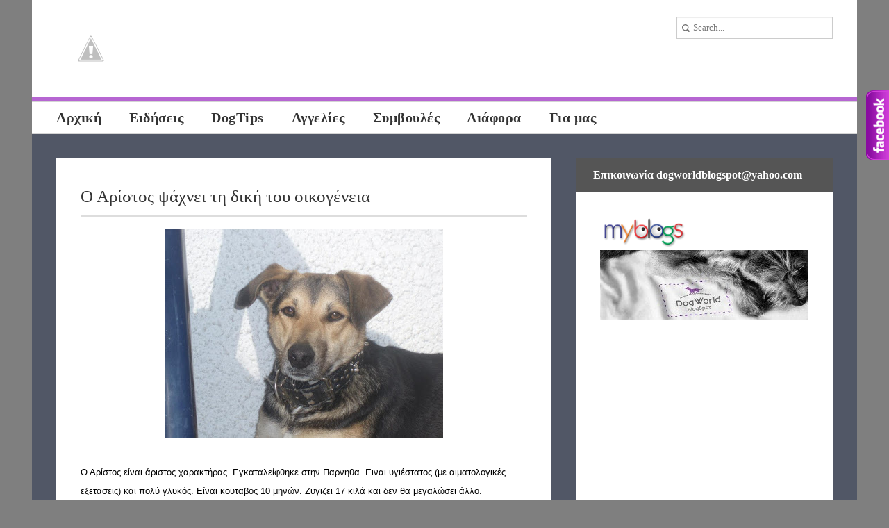

--- FILE ---
content_type: text/html; charset=UTF-8
request_url: http://dogw0rld.blogspot.com/2013/01/blog-post_4815.html
body_size: 24920
content:
<!DOCTYPE html>
<html dir='ltr' xmlns='http://www.w3.org/1999/xhtml' xmlns:b='http://www.google.com/2005/gml/b' xmlns:data='http://www.google.com/2005/gml/data' xmlns:expr='http://www.google.com/2005/gml/expr' xmlns:fb='https://www.facebook.com/2008/fbml' xmlns:og='http://ogp.me/ns#'>
<head>
<link href='https://www.blogger.com/static/v1/widgets/2944754296-widget_css_bundle.css' rel='stylesheet' type='text/css'/>
<title>DogWorld: Ο Αρίστος ψάχνει τη δική του οικογένεια</title>
<meta content='text/html; charset=UTF-8' http-equiv='Content-Type'/>
<meta content='blogger' name='generator'/>
<link href='http://dogw0rld.blogspot.com/favicon.ico' rel='icon' type='image/x-icon'/>
<link href='http://dogw0rld.blogspot.com/2013/01/blog-post_4815.html' rel='canonical'/>
<link rel="alternate" type="application/atom+xml" title="DogWorld - Atom" href="http://dogw0rld.blogspot.com/feeds/posts/default" />
<link rel="alternate" type="application/rss+xml" title="DogWorld - RSS" href="http://dogw0rld.blogspot.com/feeds/posts/default?alt=rss" />
<link rel="service.post" type="application/atom+xml" title="DogWorld - Atom" href="https://www.blogger.com/feeds/6863147251195113358/posts/default" />

<link rel="alternate" type="application/atom+xml" title="DogWorld - Atom" href="http://dogw0rld.blogspot.com/feeds/30762249611091633/comments/default" />
<!--Can't find substitution for tag [blog.ieCssRetrofitLinks]-->
<link href='https://blogger.googleusercontent.com/img/b/R29vZ2xl/AVvXsEg-0xlpY5bdqHussi-zgUMNZiTji_WAkY8wRg5gplcLVOgKNn2qtP-oV640c-enTDpL5b2EF3H0NivVJpE3XZ2uuZkewLKV_vTbDXJErJeyT44QxBKNx7lbYV1triGTQBZkwNq8hq6rIco/s400/544008_10151354239934259_890419096_n.jpg' rel='image_src'/>
<meta content='http://dogw0rld.blogspot.com/2013/01/blog-post_4815.html' property='og:url'/>
<meta content='Ο Αρίστος ψάχνει τη δική του οικογένεια' property='og:title'/>
<meta content='    Ο  Αρίστος είναι άριστος χαρακτήρας. Εγκαταλείφθηκε στην Παρνηθα. Ειναι  υγιέστατος (με αιματολογικές εξετασεις) και πολύ γλυκός. Είναι ...' property='og:description'/>
<meta content='https://blogger.googleusercontent.com/img/b/R29vZ2xl/AVvXsEg-0xlpY5bdqHussi-zgUMNZiTji_WAkY8wRg5gplcLVOgKNn2qtP-oV640c-enTDpL5b2EF3H0NivVJpE3XZ2uuZkewLKV_vTbDXJErJeyT44QxBKNx7lbYV1triGTQBZkwNq8hq6rIco/w1200-h630-p-k-no-nu/544008_10151354239934259_890419096_n.jpg' property='og:image'/>
<link href='http://fonts.googleapis.com/css?family=Bitter%7CBitter%7CDroid+Sans%7CDroid+Sans%7CPT+Sans+Narrow' rel='stylesheet'/>
<link href='http://fonts.googleapis.com/css?family=Droid+Sans' rel='stylesheet' type='text/css'/>
<link href='http://fonts.googleapis.com/css?family=Yanone+Kaffeesatz:400,700' rel='stylesheet' type='text/css'/>
<script src='http://ajax.googleapis.com/ajax/libs/jquery/1.8.3/jquery.min.js'></script>
<style id='page-skin-1' type='text/css'><!--
/*
-----------------------------------------------
Blogger Template Style
Name:        ModernBlog
Author :     soratemplates.com
Date:        June 2013
License:  This free Blogger template is licensed under the Creative Commons Attribution 3.0 License, which permits both personal and commercial use. However, to satisfy the 'attribution' clause of the license, you are required to keep the footer links intact which provides due credit to its authors. For more specific details about the license, you may visit the URL below:
http://creativecommons.org/licenses/by/3.0
----------------------------------------------- */
body#layout .menu_normal,body#layout .share,.pagenavi .pages,#navbar,.date-header,.feed-links,.post-location,.post-icons,#credit{display: none !important;}
.section,.widget,.widget-content,body,h1,h2,h3,h4,h5,ul,li,a,p,span,img,dd{margin:0;padding:0;list-style:none;text-decoration:none;border:none;outline:none}
body#layout .folder_all{padding:0}
::-moz-selection{background-color:#3E4770;color:#fff}
::selection{background-color:#3E4770;color:#fff}
body {
font-size: 16px;
font-family: 'Ubuntu', Georgia, Times, serif;
background:#7F7F7F;
color:#666666;
-webkit-font-smoothing:subpixel-antialiased;
}
a {color: #000000}
a:hover {color: #c8a2c8}
#container { width: 1188px; margin:0px auto; }
#header-wrapper{background:#FFF;border-bottom:6px solid #B666D2;text-transform:none;padding:20px 0 20px 35px}
#header{float:left}
#header,#header a { color: #555555 }
#header h1 {font-size:48px;font-family:'Ubuntu', Georgia, Times, serif;}
#header img {width:auto; max-height:100px}
#header .description {font-size:16px}
.tm_search {
float:right;
margin:0px;
font-family:'Ubuntu', Georgia, Times, serif;
padding:0px 35px 0px 0px;
}
.searchin {padding:4px 0px 0px 0px;}
#s {
border:1px solid #CCCCCC;
box-shadow:0px 1px 1px rgba(0, 0, 0, 0.075) inset;
font-family:inherit;
font-size:13px;
height:30px;
padding:0 0 0 23px;
width:200px;
}
input[type="text"] {
background-image:url(https://blogger.googleusercontent.com/img/b/R29vZ2xl/AVvXsEimgqdLJjfM7EWDMmFIqy53uLplEZ7eQH1nvHd2mACBVD3SNtVZM2U-CBJvst2WcdgwQ7rSyXjMPj-ndPkbLbQ2GbnKc5wmlCYlFu5BP9sQyAythbAbrcHOF_SYppaVPS3eRSoCRt6Fpcw/s14/search-icon.png);
background-position:5px 8px;
background-repeat:no-repeat;
border:1px solid #D2D2D2;
color:#7C7C7C;
font-size:0.785714rem;
font-weight:normal;
line-height:1.42857;
padding:3px 12px 3px 12px;
}
#tm_featured { background: #2D313C; }
.folder_all { padding:35px 0; margin: auto; width: 1000px; }
.featured_item {float:left}
.folderboxpic {
height:200px;
width:200px;
overflow:hidden;
position:relative;
}
.folderboxpic img{height:200px;width:200px}
.article {
display:block;
width:100%;
height:100%;
color:#ffffff;
font-size:13px;
text-decoration:none;
font-family:'Ubuntu', Georgia, Times, serif;
text-overflow:ellipsis;
}
.article .folderboxbackground {
font-family: 'Ubuntu', Georgia, Times, serif;
background:#eeeeee;
color:#333333;
padding: 6px;
font-size:20px;
text-transform: none;
}
.article .folderboxtitle {
position:absolute;
bottom:0;
opacity:0;
-webkit-transition:all 0.4s ease-in 0s;
-moz-transition:all 0.4s ease-in 0s;
-ms-transition:all 0.4s ease-in 0s;
-o-transition:all 0.4s ease-in 0s;
transition:all 0.4s ease-in 0s;
letter-spacing:0.4px;
width:200px;
height:0px;
display:block;
font-family:'Ubuntu', Georgia, Times, serif;
font-size:18px;
text-align:center;
}
.article:hover .folderboxtitle{opacity:0.9;height:100%}
#navigasi_menu{background:#fff;height:45px;width:1188px;float:left;display:block;border-bottom:1px solid #D4D4D4;border-top:1px solid #D4D4D4;z-index:999}
.navigasi_list{height:45px;margin:0;text-align:left;padding:0 0 0 15px}
#navigasi_menu ul{list-style:none;margin:0;padding:0}
#navigasi_menu li{position:relative;float:left;font-size:25px;height:45px}
#navigasi_menu li:hover{background:#ccc;float:left}
#navigasi_menu li a{line-height:45px;height:45px;display:inline-block;color:#333;font-family: 'Ubuntu', Georgia, Times, serif;padding:0 20px;text-transform:none;font-weight:700;letter-spacing: 0.5px;font-size: 20px;}
#navigasi_menu ul li ul{display:none;float:left;left:0;position:absolute;z-index:99999}
#navigasi_menu ul li ul li{position:relative;float:left;font-size:23px;width:220px;color:#fff;border-right:0}
#navigasi_menu ul li ul li:hover{background:#B666D2;color:#222}
#navigasi_menu ul li ul li:hover a{background:#B666D2;color:#222}
#navigasi_menu ul li:hover > ul{display:block;background:#ccc;border-top:5px solid #888}
.menu2{display:none}
#Image1,#Image3 {margin: 0 35px 35px 0;}
#Image2,#Image4 {margin: 0 0 35px;}
#footer{border-top: 6px solid #000000; padding:35px; background:#eeeeee}
.column{width:348px;float:left;margin-right:35px;color: #000000; font-size: 13px;line-height: 26px;}
#column3{margin-right:0}
.column h2{
border-bottom:3px solid #000000;
color:#000000;
font-family: 'Ubuntu', Georgia, Times, serif;
font-size:24px;
letter-spacing: 0.5px;
font-weight:700;
text-transform: none;
padding: 0 0 10px;
margin-bottom: 10px;
}
#content-wrapper { background: #515766; padding: 35px 0 0; }
#main-wrapper{border:0 solid #CCC;float:left;height:auto;margin-bottom:4px;width:748px}
#sidebar-wrapper{background:#FFF;float:right;margin:0 35px 35px;width:370px}
.post{background:#FFF;border-bottom:6px solid #B666D2;padding-bottom:35px;margin:0 0 35px 35px}
.post-meta{color: #AAAAAA; margin: 0 0 8px;}
.post-meta a{color: #aaaaaa}
.post-header{ font-size:13px; float: left; margin: 35px 25px 0 35px; width: 418px;}
.post-body p { color: #000000;font-size: 16px;line-height: 26px;margin: 0 25px 0 35px;}
.post{color: #000000;line-height: 26px;}
.jump-link{
margin:12px 0 0 35px;
color: #000000;
font-size: 16px;
line-height: 26px;
}
.jump-link a {
text-decoration:none;
color:#FFFFFF;
background:#333333;
padding:4px;
text-transform:none;
-webkit-transition:all 0.4s ease 0s;
-moz-transition:all 0.4s ease 0s;
-ms-transition:all 0.4s ease 0s;
-o-transition:all 0.4s ease 0s;
transition:all 0.4s ease 0s;
}
.jump-link a:hover {background:#B666D2;}
.post h3,.post h1 {
color: #333333;
font-family: 'Ubuntu', Georgia, Times, serif;
font-size: 25px;
font-weight: 400;
line-height: 40px;
margin: -4px 0 8px;
text-transform:none;
}
.post h1{
padding: 0 0 6px;
border-bottom: 3px solid #DDDDDD;
margin: 0 0 18px;
}
.post-body img { max-width:620px; }
.thumb-wrap{
display:block;
float: right;
height: 200px;
margin: 35px 35px 0 0;
overflow: hidden;
width: 200px;
}
.thumb{
-webkit-transition: all 0.4s ease 0s;
-moz-transition: all 0.4s ease 0s;
-ms-transition:all 0.4s ease 0s;
-o-transition: all 0.4s ease 0s;
transition:all 0.4s ease 0s;
}
.thumb:hover {
-webkit-transform: scale(1.15) rotate(-1.5deg);
-moz-transform: scale(1.15) rotate(-1.5deg);
-ms-transform: scale(1.15) rotate(-1.5deg);
-o-transform: scale(1.15) rotate(-1.5deg);
transform: scale(1.15) rotate(-1.5deg);
}
.no-img{display:block;background:url(https://blogger.googleusercontent.com/img/b/R29vZ2xl/AVvXsEhj0HdeRBRQzNaUFvCkv_TR5MyatmoVBUELQ_9xdiEc-NnSN90CWsiSc2oFzDILPuK_Y0nVqK92WrT_JGEtnIUmPe9NsmhjBRJZujiTzF3blTNKtPr7BLwcxN_hkV3F1SbmKFI-3XzTJPs/) center center no-repeat;}
.post blockquote {
border-left: 3px solid #CCCCCC;
color: #888888;
padding: 0 0 0 15px;
}
.post-author {
background: url(https://blogger.googleusercontent.com/img/b/R29vZ2xl/AVvXsEhD8G8nWd4ArEhClIghpmFzyC1KtMh36h3ti-8PTd9F4uBovBEFca7GiAuinUTI5jcPcZLNfrbRu17FtctqLcx5nuETpYuyQkg9ZnCchrvNoT-LOrGzDUNmy_AOgE1ndQAiiRBllKPUOz4/s16/author.png) no-repeat scroll left 2px transparent;
padding: 2px 14px 0 20px;
}
.post-timestamp {
background: url(https://blogger.googleusercontent.com/img/b/R29vZ2xl/AVvXsEhL1vvwu2fvooikTeZ-mkCU1IeDOpX9vlcQo4FVR6lNBE195_rHB0ZHUvFgyhWqV_AVbmiRl5WdBe59c5HMNOmZ6OybbBlVr6p2vml5AFij5xDlqNMC-0tTZMsi87hp8-0KbGHS-7zO_ks/s14/date.png) no-repeat scroll left 2px transparent;
padding: 2px 14px 0 20px;
}
.post-comment-link {
background: url(https://blogger.googleusercontent.com/img/b/R29vZ2xl/AVvXsEhPiSkwsT58WdmFEp9XJD6-RmvGzWR8-3f_ZO0AW69YWEfZaYsQqn7hLM0YZANbV4qnGor31OnCz-dQBI6FTX2VDWa3DQwn56lD4qXk_TqXTTG9riRtsQeTonZOPWjNFArLOkKdh-NBFYY/s14/comments.png) no-repeat scroll left 4px transparent;
padding: 2px 14px 0 20px;
}
.post-labels {
border-bottom: 1px solid #EEEEEE;
border-top: 1px solid #EEEEEE;
margin: 0 0 12px;
padding: 4px 0 8px;
text-transform: none;
}
.post-labels a {
background:#eeeeee;
color:#666666;
font-size:13px !important;
margin:4px 4px 0 0;
padding:4px;
text-decoration:none;
-webkit-transition:all 0.4s ease 0s;
-moz-transition:all 0.4s ease 0s;
-ms-transition:all 0.4s ease 0s;
-o-transition:all 0.4s ease 0s;
transition:all 0.4s ease 0s;
}
.post-labels a:hover {background:#B666D2;}
.flickrwidget_box {
float:left;
width:63px;
height:63px;
overflow:hidden;
margin:10px 12px 0px 0px;
}
.flickrwidget_box img {
-webkit-transition: all 0.4s ease 0s;
-moz-transition: all 0.4s ease 0s;
-ms-transition:all 0.4s ease 0s;
-o-transition: all 0.4s ease 0s;
transition:all 0.4s ease 0s;
width:63px;
height:63px;
margin:0px;
}
.flickrwidget_box img:hover {
-webkit-transform: scale(1.15) rotate(-1.5deg);
-moz-transform: scale(1.15) rotate(-1.5deg);
-ms-transform: scale(1.15) rotate(-1.5deg);
-o-transform: scale(1.15) rotate(-1.5deg);
transform: scale(1.15) rotate(-1.5deg);
}
.share {
background:#555555;
float:left;
margin:0px 0px 35px 0px;
width:370px;
}
.share_item {
margin:auto;
width:350px;
}
.sidebar h2 {
border-bottom: 3px solid #DDDDDE;
color: #333333;
font-family: 'Ubuntu', Georgia, Times, serif;
font-size: 24px;
font-weight: 700;
text-transform:none;
padding: 0 0 10px;
letter-spacing: 0.4px;
}
.sidebar {width:300px; margin: auto auto 0;overflow:hidden !important}
.sidebar li {
background-image: url(https://blogger.googleusercontent.com/img/b/R29vZ2xl/AVvXsEjIKbUtcZzmhCNIm1Yuyo9BaVk5S398SzZSEoifjiyU5pBdtYFrw5NfTwDk10TasGawaFqY4Cl5jm309DsucfjpAn3zw0B1Ypj3mGVoGaV_FZqxmnOZNoKWJfT_FtLM81mwBU5mGublN7s/s7/category-link.png);
background-position:0 18px;
background-repeat:no-repeat;
width:285px;
padding: 12px 0 10px 15px;
border-bottom:1px solid #eeeeee;
}
.sidebar li a{ color: #666666; font-size: 16px; }
.sidebar li a:hover{color:#c8a2c8;}
.sidebar .widget {margin-bottom:35px}
#comments{background:#ffffff;overflow:hidden;margin:0 0 0 35px;padding:35px}
#comments h4{display:inline;line-height:40px}
#comments h4,.comments .comment-header,.comments .comment-thread.inline-thread .comment{position:relative}
#comments h4,.comments .user a,.comments .continue a{font-size:16px}
#comments h4,.comments .continue a{font-weight:normal;color:#000}
#comments .avatar-image-container img{border:0}
.comment-thread{color:#111}
.comment-thread a{color:#777}
.comment-thread ol{margin:0 0 20px}
.comment-thread .comment-content a,.comments .user a,.comments .comment-thread.inline-thread .user a{color:#3E4770}
.comments .avatar-image-container,.comments .avatar-image-container img{width:48px;max-width:48px;height:48px;max-height:48px}
.comments .comment-block,.comments .comments-content .comment-replies,.comments .comment-replybox-single{margin-left:60px}
.comments .comment-block,.comments .comment-thread.inline-thread .comment{border:1px solid #ddd;background:#f9f9f9;padding:10px}
.comments .comments-content .comment{margin:15px 0 0;padding:0;width:100%;line-height:1em}
.comments .comments-content .icon.blog-author{position:absolute;top:-12px;right:-12px;margin:0;background-image: url(https://blogger.googleusercontent.com/img/b/R29vZ2xl/AVvXsEgsxgI2z3_CG1oiQor_rvK-QUNMMBRIyEy7b33fY2XndCjDwv2DpuA4fApUBLIM8e2evLLayVQKJ6vNl070fbdWI4535O_rfdprLL4ApJfnMwbX-732QjvHBCzZGK125VkGEeDRXu17Hvk/s36/author.png);width:36px;height:36px}
.comments .comments-content .inline-thread{padding:0 0 0 20px}
.comments .comments-content .comment-replies{margin-top:0}
.comments .comment-content{padding:5px 0;line-height:1.4em}
.comments .comment-thread.inline-thread{border-left:1px solid #ddd;background:transparent}
.comments .comment-thread.inline-thread .comment{width:auto}
.comments .comment-thread.inline-thread .comment:after{content:"";position:absolute;top:10px;left:-20px;border-top:1px solid #ddd;width:10px;height:0px}
.comments .comment-thread.inline-thread .comment .comment-block{border:0;background:transparent;padding:0}
.comments .comment-thread.inline-thread .comment-block{margin-left:48px}
.comments .comment-thread.inline-thread .user a{font-size:13px}
.comments .comment-thread.inline-thread .avatar-image-container,.comments .comment-thread.inline-thread .avatar-image-container img{width:36px;max-width:36px;height:36px;max-height:36px}
.comments .continue{border-top:0;width:100%}
.comments .continue a{padding:10px 0;text-align:center}
.comment .continue{display:none}
#comment-editor{width:103%!important}
.comment-form{width:100%;max-width:100%}
.comments .comments-content .loadmore,.comments .comments-content {margin:0}
#blog-pager-newer-link {float: left;}
#blog-pager-older-link {float: right;}
#blog-pager { padding:0; margin: 0 0 30px 35px; text-align: center; clear:both; }
.pagenavi { text-align:left; font-family: 'Ubuntu', Georgia, Times, serif; }
.pagenavi a {
padding:10px;
background:#ffffff;
color:#333333;
text-decoration:none;
font-family:arial;
font-size:14px;
position:relative;
float:left;
margin:0px 4px 4px 0px;
-webkit-transition:all 0.4s ease 0s;
-moz-transition:all 0.4s ease 0s;
-ms-transition:all 0.4s ease 0s;
-o-transition:all 0.4s ease 0s;
transition:all 0.4s ease 0s;
}
.pagenavi a:hover,.pagenavi .current {
padding:10px;
background:#B666D2;
color:#333333;
text-decoration:none;
font-family:arial;
font-size:14px;
position:relative;
float:left;
margin:0px 4px 4px 0px;
}
.pagenavi .current {font-weight:bold}
.status-msg-body {position:relative !important}
.CSS_LIGHTBOX { z-index: 9999 !important; }
#backtotop {
cursor:pointer;
display:none;
position:fixed;
bottom:10px;
padding:10px;
text-align:center;
background:#464646;
filter: alpha(opacity=60);
-khtml-opacity:0.6;
-moz-opacity:0.6;
opacity:0.6;
font-size:14px;
z-index:1000;
bottom:0.75em;
right:0.75em;
}
.img_backtotop {
background:url(https://blogger.googleusercontent.com/img/b/R29vZ2xl/AVvXsEitC449tZUmB-Rfqp8c-XzCTfOS_31E6V7nv9GvSldA8TkeXi47tV2zPm3Igw7Go3uS091b5FKS_q1TlPr7nIf3xlvQevLFc4Hw9Y9ivVYz1CBaom76IIZR3ghIYa3KHHLsr1jC6-ZvI-k/s23/up.png) no-repeat scroll 0 0 transparent;
height:15px;
width:23px;
}
.sidebar .Image img { max-width:125px; height:auto }
.sidebar .Image h2 { display: none }
.sidebar .widget.Image {float:left; padding-bottom:0;margin-bottom:0 }
.sidebar .widget.Image .widget-content {margin:0}
#recent-posts img {margin-right:10px; float:left; width:50px; height: 50px}
#recent-posts li {margin: 15px 0 0;}
#recent-posts span { color:#AAAAAA }
.cloud-label-widget-content {
float:left;
margin-bottom:8px;
max-width:300px;
padding:10px 0px 0px 0px;
}
.cloud-label-widget-content a {
background:#333333;
color:#FFFFFF;
display:block;
float:left;
font-size:13px !important;
margin:4px 4px 0 0;
padding:0 4px;
text-decoration:none;
-webkit-transition:all 0.4s ease 0s;
-moz-transition:all 0.4s ease 0s;
-ms-transition:all 0.4s ease 0s;
-o-transition:all 0.4s ease 0s;
transition:all 0.4s ease 0s;
}
.cloud-label-widget-content a:hover {background:#B666D2;}
.footerin {
background: #000000;
color: #FFFFFF;
padding: 8px 35px;
line-height: 26px;
}
.footerin a{ color: #B666D2 }
.post-share-buttons{margin: 0 0 5px;}
.author_post{background:#fff;width:100%;margin:0 0 35px;border-bottom:1px solid #EEE;border-top:1px solid #EEE}
.author_post_item{padding:20px 0}
.author_post_pic{float:left;margin:2px 15px 0 0}
.author_post_pic img{display:block}
.author_post_name a{color:#B666D2;text-decoration:none}
#comments h4,.author_post_name h4{text-transform:none;font-family: 'Ubuntu', Georgia, Times, serif;font-size:25px;margin:0 0 8px;font-weight:700;color:#333;letter-spacing:0.5px}
.author_post_desc{color:#333;font-size:13px;line-height:19.5px}
#related-posts h3{
font-family: 'Ubuntu', Georgia, Times, serif;
font-size: 25px;
font-weight:700;
text-transform: none;
}
#related-posts ul li {font-family: 'Ubuntu', Georgia, Times, serif;color: #666666;margin: 0 11px 10px 0;width: 150px;float: left;font-size: 14px}
.pthumb {margin:0 0 10px;height: 90px;overflow: hidden;width: 150px;}
.pthumb img {
min-height:90px;
-webkit-transition:all 0.4s ease 0s;
-moz-transition:all 0.4s ease 0s;
-ms-transition:all 0.4s ease 0s;
-o-transition:all 0.4s ease 0s;
transition:all 0.4s ease 0s;
}
.pthumb img:hover {
-webkit-transform:scale(1.15) rotate(-1.5deg);
-moz-transform:scale(1.15) rotate(-1.5deg);
-ms-transform:scale(1.15) rotate(-1.5deg);
-o-transform:scale(1.15) rotate(-1.5deg);
transform:scale(1.15) rotate(-1.5deg);
}
#related-posts img:hover{opacity:0.7;}
#related-posts ul li:nth-child(4n+4){margin-right:0;}
.csscode { margin : 10px 10px 10px 10px; padding : 5px; clear : both; list-style-type : none; background : #555555;; border-top : 0px solid #000000; border-right : 0px solid #000000; border-bottom : 0px solid #000000; border-left : 0px solid #000000; }

--></style>
<style type='text/css'>
.post{padding:35px}
.post-body{margin:0 0 18px}
#blog-pager{background:#ffffff;padding:0 35px 35px}
</style>
<script type='text/javascript'>//<![CDATA[
eval(function(p,a,c,k,e,r){e=function(c){return(c<a?'':e(parseInt(c/a)))+((c=c%a)>35?String.fromCharCode(c+29):c.toString(36))};if(!''.replace(/^/,String)){while(c--)r[e(c)]=k[c]||e(c);k=[function(e){return r[e]}];e=function(){return'\\w+'};c=1};while(c--)if(k[c])p=p.replace(new RegExp('\\b'+e(c)+'\\b','g'),k[c]);return p}('k l(b,a){v b.m(/<.*?>/w,"").n(/\\s+/).y(0,a-1).z(" ")}k A(b){b=B.C(b);D a="",a=b.E("f");o(1<=a.F){g="G-p";9=a[0].q;8=9.n("/");c=8[2];o(-1!=c.d("H")||-1!=c.d("I")||-1!=c.d("J"))h=8[7],9=-1==h.d(".")?9.m(h,g):8[0]+"//"+8[2]+"/"+8[3]+"/"+8[4]+"/"+8[5]+"/"+8[6]+"/"+g+"/"+8[7];a=\'<e i="j-r"><a t="\'+x+\'"><f i="j" q="\'+9+\'" /></a></e>\'}K a=\'<a t="\'+x+\'"><e i="j-r L-f"></e></a>\';b.u=a+"<p>"+l(b.u,M)+"...</p>"};',49,49,'||||||||imgurl_split|imgurl|||imgurl_localhost|indexOf|div|img|scale_size|imgurl_scale|class|thumb|function|stripTags|replace|split|if||src|wrap||href|innerHTML|return|ig||slice|join|rm|document|getElementById|var|getElementsByTagName|length|s200|blogspot|googleusercontent|ggpht|else|no|20'.split('|'),0,{}))
//]]></script>
<!-- BEGIN Open Graph tags -->
<meta content='' name='description' property='og:description'/>
<meta content='DogWorld: Ο Αρίστος ψάχνει τη δική του οικογένεια' name='keywords'/>
<meta content='167767726754135' property='fb:app_id'/>
<meta content='article' property='og:type'/>
<meta content='http://dogw0rld.blogspot.com/2013/01/blog-post_4815.html' property='og:url'/>
<meta content='Ο Αρίστος ψάχνει τη δική του οικογένεια' property='og:title'/>
<meta content='https://blogger.googleusercontent.com/img/b/R29vZ2xl/AVvXsEg-0xlpY5bdqHussi-zgUMNZiTji_WAkY8wRg5gplcLVOgKNn2qtP-oV640c-enTDpL5b2EF3H0NivVJpE3XZ2uuZkewLKV_vTbDXJErJeyT44QxBKNx7lbYV1triGTQBZkwNq8hq6rIco/s72-c/544008_10151354239934259_890419096_n.jpg' property='og:image'/>
<meta content='en_US' property='og:locale'/>
<!-- END Open Graph tags -->
<link href='https://www.blogger.com/dyn-css/authorization.css?targetBlogID=6863147251195113358&amp;zx=4c9042fa-0a75-4c76-800c-d21c9eee2c67' media='none' onload='if(media!=&#39;all&#39;)media=&#39;all&#39;' rel='stylesheet'/><noscript><link href='https://www.blogger.com/dyn-css/authorization.css?targetBlogID=6863147251195113358&amp;zx=4c9042fa-0a75-4c76-800c-d21c9eee2c67' rel='stylesheet'/></noscript>
<meta name='google-adsense-platform-account' content='ca-host-pub-1556223355139109'/>
<meta name='google-adsense-platform-domain' content='blogspot.com'/>

<!-- data-ad-client=ca-pub-7747301937389162 -->

</head>
<body>
<div id='container'>
<div id='backtotop'><div class='img_backtotop'></div></div>
<div id='header-wrapper'>
<div class='header section' id='header'><div class='widget Header' data-version='1' id='Header1'>
<div id='header-inner'>
<a href='http://dogw0rld.blogspot.com/' style='display: block'>
<img alt='DogWorld' height='106px; ' id='Header1_headerimg' src='http://4.bp.blogspot.com/-vJ3_-Dp8oak/UkSQ6kP7WbI/AAAAAAAAYVE/nxYpCwOuqUA/s1600/Untitled-1.png' style='display: block' width='391px; '/>
</a>
</div>
</div></div>
<div class='tm_search'>
<div class='searchin'>
<form action='/search' id='searchform' method='get' role='search'>
<div>
<label class='screen-reader-text' for='s'></label>
<input id='s' name='q' type='text' value='Search...'/>
</div>
</form>
</div>
</div>
<div class='clear'></div>
</div>
<div class='menu_normal'>
<div id='navigasi_menu'>
<div class='navigasi_list'>
<div class='menu-main-menu-container'>
<ul class='nav-menu' id='menu-main-menu'>
<li><a href='http://dogw0rld.blogspot.gr/'>Αρχική</a></li>
<li><a href='http://dogw0rld.blogspot.gr/search/label/Ειδήσεις'>Ειδήσεις</a></li>
<li><a href='http://dogw0rld.blogspot.gr/search/label/DogTips'>DogTips</a></li>
<li><a href='#'>Αγγελίες</a>
<ul class='sub-menu'>
<li><a href='http://dogw0rld.blogspot.gr/search/label/Χαρίζονται'>Χαρίζονται</a></li>
<li><a href='http://dogw0rld.blogspot.gr/search/label/Χάθηκαν'>Χάθηκαν</a></li>
<li><a href='http://dogw0rld.blogspot.gr/search/label/Βρέθηκαν'>Βρέθηκαν</a></li>
<li><a href='http://dogw0rld.blogspot.gr/search/label/Ζητούν Φιλοξενία'>Φιλοξενία</a></li>
<li><a href='http://dogw0rld.blogspot.gr/search/label/Υιοθετήθηκαν'>Υιοθετήθηκαν</a></li>
<li><a href='http://dogw0rld.blogspot.gr/search/label/Γύρισαν σπίτι'>Γύρισαν σπίτι</a></li>
</ul>
</li>
<li><a href='#'>Συμβουλές</a>
<ul class='sub-menu'>
<li><a href='http://dogw0rld.blogspot.gr/search/label/Εκπαίδευση'>Εκπαίδευση</a></li>
<li><a href='http://dogw0rld.blogspot.gr/search/label/Υγεία'>Υγεία</a></li>
<li><a href='http://dogw0rld.blogspot.gr/search/label/Διατροφή'>Διατροφή</a></li>
<li><a href='http://dogw0rld.blogspot.gr/search/label/Καλλωπισμός'>Καλλωπισμός</a></li>
<li><a href='http://dogw0rld.blogspot.gr/search/label/DogTips'>DogTips</a></li>
<li><a href='http://dogw0rld.blogspot.gr/search/label/Γενικά'>Γενικά</a></li>
</ul>
</li>
<li><a href='#'>Διάφορα</a>
<ul class='sub-menu'>
<li><a href='http://dogw0rld.blogspot.gr/search/label/Κείμενα'>Κείμενα</a></li>
<li><a href='http://dogw0rld.blogspot.gr/search/label/Φυλές Σκύλων'>Φυλές Σκύλων</a></li>
<li><a href='http://dogw0rld.blogspot.gr/search/label/Εκτροφείς'>Εκτροφείς</a></li>
</ul>
</li>
<li><a href='#'>Για μας</a>
<ul class='sub-menu'>
<li><a href='https://www.facebook.com/dogw0rld.blogspot.gr'>FB Page</a></li>
<li><a href='https://www.facebook.com/dogworld.blogspot'>FB Profile </a></li>
<li><a href='http://dogw0rld.blogspot.gr/p/blog-page.html'>Βanners</a></li>
</ul>
</li>
</ul>
</div>
</div>
</div>
<div class='clear'>
</div>
</div>
<div id='content-wrapper'>
<div id='main-wrapper'>
<div class='main section' id='main'><div class='widget Blog' data-version='1' id='Blog1'>
<div class='post'>
<h1>Ο Αρίστος ψάχνει τη δική του οικογένεια
</h1>
<div class='post-body'>
<div dir="ltr" style="text-align: left;" trbidi="on">
<div class="separator" style="clear: both; text-align: center;">
<span style="font-size: small;"><span style="font-family: Arial,Helvetica,sans-serif;"><a href="https://blogger.googleusercontent.com/img/b/R29vZ2xl/AVvXsEg-0xlpY5bdqHussi-zgUMNZiTji_WAkY8wRg5gplcLVOgKNn2qtP-oV640c-enTDpL5b2EF3H0NivVJpE3XZ2uuZkewLKV_vTbDXJErJeyT44QxBKNx7lbYV1triGTQBZkwNq8hq6rIco/s1600/544008_10151354239934259_890419096_n.jpg" imageanchor="1" style="margin-left: 1em; margin-right: 1em;"><img border="0" height="300" src="https://blogger.googleusercontent.com/img/b/R29vZ2xl/AVvXsEg-0xlpY5bdqHussi-zgUMNZiTji_WAkY8wRg5gplcLVOgKNn2qtP-oV640c-enTDpL5b2EF3H0NivVJpE3XZ2uuZkewLKV_vTbDXJErJeyT44QxBKNx7lbYV1triGTQBZkwNq8hq6rIco/s400/544008_10151354239934259_890419096_n.jpg" width="400" /></a></span></span></div>
<span style="font-size: small;"><span style="font-family: Arial,Helvetica,sans-serif;"><br /></span></span>
<span style="font-size: small;"><span style="font-family: Arial,Helvetica,sans-serif;"><span class="fbPhotosPhotoCaption" id="fbPhotoPageCaption" tabindex="0"><span class="hasCaption">Ο
 Αρίστος είναι άριστος χαρακτήρας. Εγκαταλείφθηκε στην Παρνηθα. Ειναι 
υγιέστατος (με αιματολογικές εξετασεις) και πολύ γλυκός. Είναι κουταβος 
10 μηνών. Ζυγιζει 17 κιλά και δεν θα μεγαλώσει άλλο.&nbsp;</span></span></span></span><br />
<span style="font-size: small;"><span style="font-family: Arial,Helvetica,sans-serif;"><br /></span></span>
<a name="more"></a><div class="separator" style="clear: both; text-align: center;">
<span style="font-size: small;"><span style="font-family: Arial,Helvetica,sans-serif;"><a href="https://blogger.googleusercontent.com/img/b/R29vZ2xl/AVvXsEg58eWaJEyWrIP9SgBYZ_RfoGb7j2FqCL0nVzbGldygnz4dt6Vwsm8WSZEe_n8pGvHq5buUZdPRE2U-u0jl4lipdrvl_lCx2t9j07BcYukHmTlYmu70gJOYjVob2gwKxJ7NsBSomBa50IM/s1600/%25CE%2591%25CF%2581%25CE%25AF%25CF%2583%25CF%2584%25CE%25BF%25CF%2582.jpg" imageanchor="1" style="margin-left: 1em; margin-right: 1em;"><img border="0" height="150" src="https://blogger.googleusercontent.com/img/b/R29vZ2xl/AVvXsEg58eWaJEyWrIP9SgBYZ_RfoGb7j2FqCL0nVzbGldygnz4dt6Vwsm8WSZEe_n8pGvHq5buUZdPRE2U-u0jl4lipdrvl_lCx2t9j07BcYukHmTlYmu70gJOYjVob2gwKxJ7NsBSomBa50IM/s400/%25CE%2591%25CF%2581%25CE%25AF%25CF%2583%25CF%2584%25CE%25BF%25CF%2582.jpg" width="400" /></a></span></span></div>
<span style="font-size: small;"><span style="font-family: Arial,Helvetica,sans-serif;"><br /></span></span>
<span style="font-size: small;"><span style="font-family: Arial,Helvetica,sans-serif;"><span class="fbPhotosPhotoCaption" id="fbPhotoPageCaption" tabindex="0"><span class="hasCaption">Δεν λερώνει τον 
χώρο του και συμβιώνει άριστα με άλλα σκυλιά, αρσενικά και θηλυκα. 
Κυνηγαει λιγο τις γάτες. Θα δoθει εμβολιασμενος. Η στειρωση και το 
Microchip θα τα χρεωθει ο αναδοχος, Υποχρεωτικη αποστολή ερωτηματολογίου
 και συμβολαίου υιοθεσίας. Αρ.Microchip: 900096000036205&nbsp;</span></span></span></span><br />
<span style="font-size: small;"><span style="font-family: Arial,Helvetica,sans-serif;"><br /></span></span>
<span style="font-size: small;"><span style="font-family: Arial,Helvetica,sans-serif;"><span class="fbPhotosPhotoCaption" id="fbPhotoPageCaption" tabindex="0"><span class="hasCaption">Τηλεφ. <b>6976510568</b> - Εmail<b> rizopoulou.anna@gmail.com </b>ή στο <a href="http://www.facebook.com/media/set/?set=a.10151333433114259.495170.572154258&amp;type=1" target="_blank">Φβ</a></span></span></span></span></div>
<div style='background-color: #7F7F7F; border-bottom: 1px solid #DEDCDD; border-top: 1px solid #DEDCDD; margin-left: -35px; margin-right: -35px; padding: 4px; text-align: right;'>
<span style='color: white;'><b></b></span></div>
<br/>
<center>
<ins class='adsbygoogle' data-ad-client='ca-pub-7747301937389162' data-ad-slot='2838949339' style='display:inline-block;width:620px;height:90px'></ins>
<script> (adsbygoogle = window.adsbygoogle || []).push({}); </script></center>
</div>
<div class='clear'></div>
<div class='post-footer'>
<div class='post-labels'>
Ετικέτες
<a href='http://dogw0rld.blogspot.com/search/label/%CE%A7%CE%B1%CF%81%CE%AF%CE%B6%CE%BF%CE%BD%CF%84%CE%B1%CE%B9' rel='tag'>Χαρίζονται</a>
</div>
<div class='post-share-buttons goog-inline-block'>
<a class='goog-inline-block share-button sb-email' href='https://www.blogger.com/share-post.g?blogID=6863147251195113358&postID=30762249611091633&target=email' target='_blank' title='Αποστολή με μήνυμα ηλεκτρονικού ταχυδρομείου
'><span class='share-button-link-text'>Αποστολή με μήνυμα ηλεκτρονικού ταχυδρομείου
</span></a><a class='goog-inline-block share-button sb-blog' href='https://www.blogger.com/share-post.g?blogID=6863147251195113358&postID=30762249611091633&target=blog' onclick='window.open(this.href, "_blank", "height=270,width=475"); return false;' target='_blank' title='BlogThis!'><span class='share-button-link-text'>BlogThis!</span></a><a class='goog-inline-block share-button sb-twitter' href='https://www.blogger.com/share-post.g?blogID=6863147251195113358&postID=30762249611091633&target=twitter' target='_blank' title='Κοινοποίηση στο X'><span class='share-button-link-text'>Κοινοποίηση στο X</span></a><a class='goog-inline-block share-button sb-facebook' href='https://www.blogger.com/share-post.g?blogID=6863147251195113358&postID=30762249611091633&target=facebook' onclick='window.open(this.href, "_blank", "height=430,width=640"); return false;' target='_blank' title='Μοιραστείτε το στο Facebook'><span class='share-button-link-text'>Μοιραστείτε το στο Facebook</span></a><a class='goog-inline-block share-button sb-pinterest' href='https://www.blogger.com/share-post.g?blogID=6863147251195113358&postID=30762249611091633&target=pinterest' target='_blank' title='Κοινοποίηση στο Pinterest'><span class='share-button-link-text'>Κοινοποίηση στο Pinterest</span></a>
</div>
<span class='post-icons'>
<span class='item-control blog-admin pid-1759617755'>
<a href='https://www.blogger.com/post-edit.g?blogID=6863147251195113358&postID=30762249611091633&from=pencil' title='Επεξεργασία ανάρτησης'>
<img alt='' class='icon-action' height='18' src='https://resources.blogblog.com/img/icon18_edit_allbkg.gif' width='18'/>
</a>
</span>
</span>
<span class='post-location'>
</span>
<div class='author_post'>
<div class='author_post_item'>
<div class='author_post_name'>
<h4> "<a href='#' rel='author'>Dogworld Blogspot</a>"</h4>
</div>
<div class='author_post_pic'>
<img class='avatar avatar-56 photo' height='56' src='https://fbcdn-sphotos-f-a.akamaihd.net/hphotos-ak-ash3/q71/554161_10202016070033283_1679897175_n.jpg' width='56'/></div>
<div class='author_post_desc'>
Στον κόσμο του σκύλου </div>
<div class='clear'></div>
</div>
</div>
<div id='related-posts'>
<script type='text/javascript'>//<![CDATA[
var ry='<h3 class="heading-border"><span>Σχετικά άρθρα</span></h3>';rn='<h3 class="heading-border"><span>No related article available</span></h3>';rcomment='comments';rdisable='disable comments';commentYN='yes';
var dw='';titles=new Array();titlesNum=0;urls=new Array();timeR=new Array();thumb=new Array();commentsNum=new Array();comments=new Array();function related_results_labels(c){for(var b=0;b<c.feed.entry.length;b++){var d=c.feed.entry[b];titles[titlesNum]=d.title.$t;for(var a=0;a<d.link.length;a++){if('thr$total' in d){commentsNum[titlesNum]=d.thr$total.$t+' '+rcomment}else{commentsNum[titlesNum]=rdisable};if(d.link[a].rel=="alternate"){urls[titlesNum]=d.link[a].href;timeR[titlesNum]=d.published.$t;if('media$thumbnail' in d){thumb[titlesNum]=d.media$thumbnail.url}else{thumb[titlesNum]='http://lh3.ggpht.com/--Z8SVBQZ4X8/TdDxPVMl_sI/AAAAAAAAAAA/jhAgjCpZtRQ/no-image.png'};titlesNum++;break}}}}function removeRelatedDuplicates(){var b=new Array(0);c=new Array(0);e=new Array(0);f=new Array(0);g=new Array(0);for(var a=0;a<urls.length;a++){if(!contains(b,urls[a])){b.length+=1;b[b.length-1]=urls[a];c.length+=1;c[c.length-1]=titles[a];e.length+=1;e[e.length-1]=timeR[a];f.length+=1;f[f.length-1]=thumb[a];g.length+=1;g[g.length-1]=commentsNum[a]}}urls=b;titles=c;timeR=e;thumb=f;commentsNum=g}function contains(b,d){for(var c=0;c<b.length;c++){if(b[c]==d){return true}}return false}function printRelatedLabels(a){var y=a.indexOf('?m=0');if(y!=-1){a=a.replace(/\?m=0/g,'')}for(var b=0;b<urls.length;b++){if(urls[b]==a){urls.splice(b,1);titles.splice(b,1);timeR.splice(b,1);thumb.splice(b,1);commentsNum.splice(b,1)}}var c=Math.floor((titles.length-1)*Math.random());var b=0;if(titles.length==0){dw+=rn}else{dw+=ry;dw+='<ul>';while(b<titles.length&&b<20&&b<maxresults){if(y!=-1){urls[c]=urls[c]+'?m=0'}if(commentYN=='yes'){comments[c]=' - '+commentsNum[c]}else{comments[c]=''};dw+='<li><div class="pthumb"><a href="'+urls[c]+'" rel="nofollow"><img alt="'+titles[c]+'" src="'+ thumb[c].replace("/s72-c/","/s150/")+'"/></a></div><a href="'+urls[c]+'" rel="nofollow">'+titles[c]+'</a><div class="clear"></div></li></div>';if(c<titles.length-1){c++}else{c=0}b++}dw+='</ul>'};urls.splice(0,urls.length);titles.splice(0,titles.length);document.getElementById('related-posts').innerHTML=dw};
//]]></script>
<script src='/feeds/posts/default/-/Χαρίζονται?alt=json-in-script&callback=related_results_labels' type='text/javascript'></script>
<script type='text/javascript'>var maxresults=4;removeRelatedDuplicates();printRelatedLabels('http://dogw0rld.blogspot.com/2013/01/blog-post_4815.html');</script>
</div>
<div class='clear'></div>
</div>
</div>
<div class='comments' id='comments'>
<a name='comments'></a>
<h4>
0
σχόλια:
        
</h4>
<div id='Blog1_comments-block-wrapper'>
<div class='avatar-comment-indent' id='comments-block'>
</div>
</div>
<p class='comment-footer'>
<div class='comment-form'>
<a name='comment-form'></a>
<p>Παρακαλούμε χρησιμοποιείτε ελληνικούς χαρακτήρες. Σχόλια άσχετα με το δημοσιευμένο θέμα θα διαγράφονται.</p>
<a href='https://www.blogger.com/comment/frame/6863147251195113358?po=30762249611091633&hl=el&saa=85391&origin=http://dogw0rld.blogspot.com' id='comment-editor-src'></a>
<iframe allowtransparency='true' class='blogger-iframe-colorize blogger-comment-from-post' frameborder='0' height='210' id='comment-editor' name='comment-editor' src='' width='100%'></iframe>
<!--Can't find substitution for tag [post.friendConnectJs]-->
<script src='https://www.blogger.com/static/v1/jsbin/2830521187-comment_from_post_iframe.js' type='text/javascript'></script>
<script type='text/javascript'>
      BLOG_CMT_createIframe('https://www.blogger.com/rpc_relay.html', '0');
    </script>
</div>
</p>
<div id='backlinks-container'>
<div id='Blog1_backlinks-container'>
</div>
</div>
</div>
<div class='blog-pager' id='blog-pager'>
<span id='blog-pager-newer-link'>
<a class='blog-pager-newer-link' href='http://dogw0rld.blogspot.com/2013/01/blog-post_5160.html' id='Blog1_blog-pager-newer-link' title='Νεότερη ανάρτηση'>Νεότερη ανάρτηση</a>
</span>
<a class='home-link' href='http://dogw0rld.blogspot.com/'>Αρχική σελίδα</a>
<span id='blog-pager-older-link'>
<a class='blog-pager-older-link' href='http://dogw0rld.blogspot.com/2013/01/blog-post_8834.html' id='Blog1_blog-pager-older-link' title='Παλαιότερη Ανάρτηση'>Παλαιότερη Ανάρτηση</a>
</span>
</div>
<div class='clear'></div>
<div class='post-feeds'>
<div class='feed-links'>
Εγγραφή σε:
<a class='feed-link' href='http://dogw0rld.blogspot.com/feeds/30762249611091633/comments/default' target='_blank' type='application/atom+xml'>Σχόλια ανάρτησης (Atom)</a>
</div>
</div>
</div></div>
</div>
<div id='sidebar-wrapper'>
<div class='share'>
<div class='share_item'>
<div class='csscode'>
<span style='color: white;'><span style='font-weight: bold;'>Επικοινωνία</span>
<span style='font-weight: bold;'>dogworldblogspot@yahoo.com</span></span>
</div>
</div>
</div>
<div class='sidebar section' id='sidebar'><div class='widget Image' data-version='1' id='Image5'>
<h2>Myblogsdogworld</h2>
<div class='widget-content'>
<a href='http://myblogs.gr/source/dogworld'>
<img alt='Myblogsdogworld' height='107' id='Image5_img' src='https://blogger.googleusercontent.com/img/b/R29vZ2xl/AVvXsEgqWFpkseqoneOzwRJMHWds6dEIQHDuou1b8ujE9gXvQC6XKln_MlyoqWNtm40KTc63zQmVGvEjZ_WITEdRoF8DraEgFtSquqOdLX4uHsFacPj1CYW1b_fig9DMXZw4SXeVNZEzi5avYMCP/s1600/myblogs-logo_0.png' width='300'/>
</a>
<br/>
</div>
<div class='clear'></div>
</div><div class='widget HTML' data-version='1' id='HTML7'>
<div class='widget-content'>
<center><a href="http://dogw0rld.blogspot.gr" target="_blank"><img src="https://blogger.googleusercontent.com/img/b/R29vZ2xl/AVvXsEjJA4jAV9lyyrWDD3VdJuUFFtPI4h4ROEW7DDlz3qaoaVJ7jydbho2Eb-56p-vWnSdMuwbZ-fEPZaO3ozLFzhOx_IVeOQcgnvtBitZ-XBL86-V6evLbK3LJfoGHuy54Rqd956CaSjeHcK8D/s1600/dogw0rld.jpg" width="300" height="100" alt="dogw0rld.blogspot.com" border="1" title="dogw0rld.blogspot.com" /></a></center>
</div>
<div class='clear'></div>
</div><div class='widget HTML' data-version='1' id='HTML8'>
<div class='widget-content'>
<script async src="//pagead2.googlesyndication.com/pagead/js/adsbygoogle.js"></script>
<!-- Πλάγια -->
<ins class="adsbygoogle"
     style="display:inline-block;width:300px;height:250px"
     data-ad-client="ca-pub-7747301937389162"
     data-ad-slot="6889202530"></ins>
<script>
(adsbygoogle = window.adsbygoogle || []).push({});
</script>
</div>
<div class='clear'></div>
</div><div class='widget Translate' data-version='1' id='Translate1'>
<h2 class='title'>Translate</h2>
<div id='google_translate_element'></div>
<script>
    function googleTranslateElementInit() {
      new google.translate.TranslateElement({
        pageLanguage: 'el',
        autoDisplay: 'true',
        layout: google.translate.TranslateElement.InlineLayout.VERTICAL
      }, 'google_translate_element');
    }
  </script>
<script src='//translate.google.com/translate_a/element.js?cb=googleTranslateElementInit'></script>
<div class='clear'></div>
</div><div class='widget Followers' data-version='1' id='Followers1'>
<div class='widget-content'>
<div id='Followers1-wrapper'>
<div style='margin-right:2px;'>
<div><script type="text/javascript" src="https://apis.google.com/js/platform.js"></script>
<div id="followers-iframe-container"></div>
<script type="text/javascript">
    window.followersIframe = null;
    function followersIframeOpen(url) {
      gapi.load("gapi.iframes", function() {
        if (gapi.iframes && gapi.iframes.getContext) {
          window.followersIframe = gapi.iframes.getContext().openChild({
            url: url,
            where: document.getElementById("followers-iframe-container"),
            messageHandlersFilter: gapi.iframes.CROSS_ORIGIN_IFRAMES_FILTER,
            messageHandlers: {
              '_ready': function(obj) {
                window.followersIframe.getIframeEl().height = obj.height;
              },
              'reset': function() {
                window.followersIframe.close();
                followersIframeOpen("https://www.blogger.com/followers/frame/6863147251195113358?colors\x3dCgt0cmFuc3BhcmVudBILdHJhbnNwYXJlbnQaByMwMDAwMDAiByMwMDAwMDAqByNGRkZGRkYyByMwMDAwMDA6ByMwMDAwMDBCByMwMDAwMDBKByMwMDAwMDBSByNGRkZGRkZaC3RyYW5zcGFyZW50\x26pageSize\x3d21\x26hl\x3del\x26origin\x3dhttp://dogw0rld.blogspot.com");
              },
              'open': function(url) {
                window.followersIframe.close();
                followersIframeOpen(url);
              }
            }
          });
        }
      });
    }
    followersIframeOpen("https://www.blogger.com/followers/frame/6863147251195113358?colors\x3dCgt0cmFuc3BhcmVudBILdHJhbnNwYXJlbnQaByMwMDAwMDAiByMwMDAwMDAqByNGRkZGRkYyByMwMDAwMDA6ByMwMDAwMDBCByMwMDAwMDBKByMwMDAwMDBSByNGRkZGRkZaC3RyYW5zcGFyZW50\x26pageSize\x3d21\x26hl\x3del\x26origin\x3dhttp://dogw0rld.blogspot.com");
  </script></div>
</div>
</div>
<div class='clear'></div>
</div>
</div><div class='widget HTML' data-version='1' id='HTML1'>
<div class='widget-content'>
<center>
<a href="https://www.facebook.com/High5training" target="_blank"><img alt="High5training" border="1" src="https://blogger.googleusercontent.com/img/b/R29vZ2xl/AVvXsEjqJoFoy5mS9d1s1kIQxV6NXgFNObFXERLm4j3Lbng2WQRYHdD1SGfvdXLd7fy-Dk4bkLzMOIf0r6pVkt_TFSmWr17fALwT8GzJLdmLWHjoYLQ2QsaNGBJ429mO2QVwVNhqhNlWhLK47pc8/s1600/Still-02.gif" height="100" title="High5training" width="290" /></a></center>
</div>
<div class='clear'></div>
</div><div class='widget PopularPosts' data-version='1' id='PopularPosts2'>
<h2>Δημοφιλείς αναρτήσεις</h2>
<div class='widget-content popular-posts'>
<ul>
<li>
<div class='item-thumbnail-only'>
<div class='item-thumbnail'>
<a href='http://dogw0rld.blogspot.com/2013/12/adespoti-zoi.html' target='_blank'>
<img alt='' border='0' src='https://blogger.googleusercontent.com/img/b/R29vZ2xl/AVvXsEgStQafO9Lf55WqLrsq-LnWjSX_fwKsTgvy2l2H72zp68DxWoImH0erlRn2Z44z2hfyfSqAfXP-md8Ufj4k6InGMYKkdvLbmEbfrYiu1f4HPYZ_yklXrhKxE4tqX4b6PskRDFF-vENs9vM/w72-h72-p-k-no-nu/adespoti-zwi.png'/>
</a>
</div>
<div class='item-title'><a href='http://dogw0rld.blogspot.com/2013/12/adespoti-zoi.html'>Αδέσποτη ζωή αντίο, σχεδόν έφτασα...</a></div>
</div>
<div style='clear: both;'></div>
</li>
<li>
<div class='item-thumbnail-only'>
<div class='item-thumbnail'>
<a href='http://dogw0rld.blogspot.com/2015/09/sigklonistiko-video-ergates-extisan-zwntani-egkio-skilitsa-katw-apo-pezodromio.html' target='_blank'>
<img alt='' border='0' src='https://blogger.googleusercontent.com/img/b/R29vZ2xl/AVvXsEgrngj5IQmveP3nir5rqcoeDk3yn3G5gg3XBWgiy8k9IQlq95jfX_N336I3lcTmYuTC0ZcQ0ACTmNrbbyzUNlj_GBUF6d6KdUPOxXjrhlj5KJc_-3D4BT6aT-T7FsChF8tjppFsjFYwmLYS/w72-h72-p-k-no-nu/extisan-zwntano-skilo.jpg'/>
</a>
</div>
<div class='item-title'><a href='http://dogw0rld.blogspot.com/2015/09/sigklonistiko-video-ergates-extisan-zwntani-egkio-skilitsa-katw-apo-pezodromio.html'>Συγκλονιστικό βίντεο: Εργάτες &#171;έχτισαν&#187; ζωντανή έγκυο σκυλίτσα κάτω από πεζοδρόμιο</a></div>
</div>
<div style='clear: both;'></div>
</li>
<li>
<div class='item-thumbnail-only'>
<div class='item-thumbnail'>
<a href='http://dogw0rld.blogspot.com/2015/08/36-potistres-gia-na-drosizontai-ta-adespota-tis-athinas.html' target='_blank'>
<img alt='' border='0' src='https://blogger.googleusercontent.com/img/b/R29vZ2xl/AVvXsEiXoIdzVxkDltmGaJ9c4FQGVj2y-7v8xnZtdY65W7sAXgy7rkKDh5q3jHRN9q49O_duS0jwO0k-jI2KFUl9SI4xlBM7nk1yOyvqsyWyLM3qIQw1aPG7mNrW-yLPq44NG-PaOKZ39ieqkdTq/w72-h72-p-k-no-nu/potistres-athina-adespota.jpg'/>
</a>
</div>
<div class='item-title'><a href='http://dogw0rld.blogspot.com/2015/08/36-potistres-gia-na-drosizontai-ta-adespota-tis-athinas.html'>36 ποτίστρες για να δροσίζονται τα αδέσποτα της Αθήνας</a></div>
</div>
<div style='clear: both;'></div>
</li>
<li>
<div class='item-thumbnail-only'>
<div class='item-thumbnail'>
<a href='http://dogw0rld.blogspot.com/2010/10/pedigree.html' target='_blank'>
<img alt='' border='0' src='https://blogger.googleusercontent.com/img/b/R29vZ2xl/AVvXsEhiY11hEEVXrU3q977tG-8abuYX6lTbo9K4fIuKFF_fY-AIUxDPMZskvjNK3zStfNEXyGtpo9rJaw8ZN8ZTelSxVoFKAtU1mPWLDB_479HpvLxLc_ROX1FuozioGFlVfaUuHKB7fLX11Cdu/w72-h72-p-k-no-nu/images.jpg'/>
</a>
</div>
<div class='item-title'><a href='http://dogw0rld.blogspot.com/2010/10/pedigree.html'>Pedigree και ΒΕΑ</a></div>
</div>
<div style='clear: both;'></div>
</li>
<li>
<div class='item-thumbnail-only'>
<div class='item-thumbnail'>
<a href='http://dogw0rld.blogspot.com/2013/08/poso-stoixizei-enas-skylos.html' target='_blank'>
<img alt='' border='0' src='https://blogger.googleusercontent.com/img/b/R29vZ2xl/AVvXsEi8TJvE9A7N5Rzvmf8mExt8SU5CIlqfh8jnvgUI4h6D11MunXhwM0CFttYFXskwaVffgA-Su0r31NemkcEdv-vjMxARvoZeFxfu3jCm8FVTFelgW7Xu0xEdWpsYI07Nt82sf_G5KMheBhwM/w72-h72-p-k-no-nu/exoda-skylou.jpg'/>
</a>
</div>
<div class='item-title'><a href='http://dogw0rld.blogspot.com/2013/08/poso-stoixizei-enas-skylos.html'>Πόσο στοιχίζει ένας σκύλος;</a></div>
</div>
<div style='clear: both;'></div>
</li>
<li>
<div class='item-thumbnail-only'>
<div class='item-thumbnail'>
<a href='http://dogw0rld.blogspot.com/2013/05/4_14.html' target='_blank'>
<img alt='' border='0' src='https://blogger.googleusercontent.com/img/b/R29vZ2xl/AVvXsEhWoCdq6mGhq7dST-pr4mRBATKDMDdkpODxtaA78i3bgxQd03VL6Jj8UMakgIZW_qyH2H5me8exI5C8qendAHahpM7stf1HF20dlwiWge_JIYdj7hyphenhyphenu6RN9mmhVTeZm_EKpRgVKG8ihpv7S/w72-h72-p-k-no-nu/308532_10200370547005227_281413745_n.jpg'/>
</a>
</div>
<div class='item-title'><a href='http://dogw0rld.blogspot.com/2013/05/4_14.html'>Πανέμορφη γκριφονίτσα 4 μηνών ψάχνει σπίτι</a></div>
</div>
<div style='clear: both;'></div>
</li>
<li>
<div class='item-thumbnail-only'>
<div class='item-thumbnail'>
<a href='http://dogw0rld.blogspot.com/2012/10/14.html' target='_blank'>
<img alt='' border='0' src='https://blogger.googleusercontent.com/img/b/R29vZ2xl/AVvXsEhRpj7-oHMDF49abiuq6vcbUX6fmD6bp9LlfOYd5uvsLDYKRLdlBlwUkZcgJ8FT-rP5X5vfvweWaoZiX_P3DoTJx36dbMOJb19lBxamJdWqVgOFG29_KfKXU6UBJMMpf8fn3zqWk9d70x8/w72-h72-p-k-no-nu/japanese-study-cute-makes-smart_91165619.jpg'/>
</a>
</div>
<div class='item-title'><a href='http://dogw0rld.blogspot.com/2012/10/14.html'>Τα 14 πιο πιστά σκυλιά της Ιστορίας</a></div>
</div>
<div style='clear: both;'></div>
</li>
<li>
<div class='item-thumbnail-only'>
<div class='item-thumbnail'>
<a href='http://dogw0rld.blogspot.com/2013/11/volos-dolofonhsan-skylitsa-thn-wra-pou-gennouse.html' target='_blank'>
<img alt='' border='0' src='https://blogger.googleusercontent.com/img/b/R29vZ2xl/AVvXsEgzX4OInCOLgZMi9J4Ofv0Jg8STCwqSX0EMs0EzMp8OCk-O8Y3Q8HQvhHFmme-NWLmr2nhZP1fgHpi-CKEvHTzn2xlI7hKfu2cFkJ5n4mhyphenhyphenYf0aI4Kx28A73DOD8U99yxwqKM5LM_g6aoE/w72-h72-p-k-no-nu/1d164fc3d2f5c1fabb723d3bcea99538_L.jpg'/>
</a>
</div>
<div class='item-title'><a href='http://dogw0rld.blogspot.com/2013/11/volos-dolofonhsan-skylitsa-thn-wra-pou-gennouse.html'>Βόλος: Δολοφόνησαν σκυλίτσα την ώρα που γεννούσε</a></div>
</div>
<div style='clear: both;'></div>
</li>
<li>
<div class='item-thumbnail-only'>
<div class='item-thumbnail'>
<a href='http://dogw0rld.blogspot.com/2011/09/o.html' target='_blank'>
<img alt='' border='0' src='https://lh3.googleusercontent.com/blogger_img_proxy/AEn0k_t6d2_YlmLCLS7u51NwVK1tzZ2bSJm70f_n6hwfECbe_Aufkkv2p-EhprBPOYJwFzNqHjBlyMz0_hQfCaaK8878hn7pbm9o0AA-wp_35FHroDllE-X8syI8jDR6rdBGCKp8j_Z0Gu-cW7Gt5IykZljlpAo-96rMuA1R15GEQwNepho3DkjwsrUH=w72-h72-p-k-no-nu'/>
</a>
</div>
<div class='item-title'><a href='http://dogw0rld.blogspot.com/2011/09/o.html'>Κρήτη: O πατέρας του ψυχασθενή εκπαιδευτή σκότωσε το ένα από τα τρία σκυλιά</a></div>
</div>
<div style='clear: both;'></div>
</li>
<li>
<div class='item-thumbnail-only'>
<div class='item-thumbnail'>
<a href='http://dogw0rld.blogspot.com/2012/01/blog-post_2632.html' target='_blank'>
<img alt='' border='0' src='https://blogger.googleusercontent.com/img/b/R29vZ2xl/AVvXsEjER_-zLrdi4-fMpInPHb8MbEoTvQwuaUfNNp_mN9VNisfRUhoxV9emvvHTumHTdXLFFUdR1FVWYv0UkxD8kq7obWvAJpJtebvM8Z4RwNEXlUZ9S39Ad1LmL-3ecxhkbZutAnrzZcy3f4w/w72-h72-p-k-no-nu/385861_142226249217600_100002906760763_209803_334815823_n.jpg'/>
</a>
</div>
<div class='item-title'><a href='http://dogw0rld.blogspot.com/2012/01/blog-post_2632.html'>Τι σόι σκύλο έχω;</a></div>
</div>
<div style='clear: both;'></div>
</li>
</ul>
<div class='clear'></div>
</div>
</div><div class='widget Navbar' data-version='1' id='Navbar1'><script type="text/javascript">
    function setAttributeOnload(object, attribute, val) {
      if(window.addEventListener) {
        window.addEventListener('load',
          function(){ object[attribute] = val; }, false);
      } else {
        window.attachEvent('onload', function(){ object[attribute] = val; });
      }
    }
  </script>
<div id="navbar-iframe-container"></div>
<script type="text/javascript" src="https://apis.google.com/js/platform.js"></script>
<script type="text/javascript">
      gapi.load("gapi.iframes:gapi.iframes.style.bubble", function() {
        if (gapi.iframes && gapi.iframes.getContext) {
          gapi.iframes.getContext().openChild({
              url: 'https://www.blogger.com/navbar/6863147251195113358?po\x3d30762249611091633\x26origin\x3dhttp://dogw0rld.blogspot.com',
              where: document.getElementById("navbar-iframe-container"),
              id: "navbar-iframe"
          });
        }
      });
    </script><script type="text/javascript">
(function() {
var script = document.createElement('script');
script.type = 'text/javascript';
script.src = '//pagead2.googlesyndication.com/pagead/js/google_top_exp.js';
var head = document.getElementsByTagName('head')[0];
if (head) {
head.appendChild(script);
}})();
</script>
</div><div class='widget HTML' data-version='1' id='HTML5'>
<div class='widget-content'>
<style>img,a{border:0;}#on{visibility:visible;}#off{visibility:hidden;}#facebook_div{width:196px;height:353px;overflow:hidden;}#facebook_right{z-index:10005;border:2px solid #d03dd9;background-color:#fff;width:196px;height:353px;position:fixed;right:-200px;}#facebook_right img{position:absolute;top:-2px;left:-35px;}#facebook_right iframe{border:0px solid #d03dd9;overflow:hidden;position:static;height:360px;left:-2px;top:-3px;}#facebook_left{z-index:10005;border:2px solid #d03dd9;background-color:#fff;width:196px;height:353px;position:fixed;left:-200px;}#facebook_left img{position:absolute;top:-2px;right:-35px;}#facebook_left iframe{border:0px solid #d03dd9;overflow:hidden;position:static;height:360px;right:-2px;top:-3px;}</style><script type="text/javascript" src="http://ajax.googleapis.com/ajax/libs/jquery/1.7.1/jquery.min.js"></script><script type="text/javascript" src="http://apis.google.com/js/plusone.js"></script><script type="text/javascript">jQuery(document).ready(function(){ jQuery("#facebook_right").hover(function(){ jQuery(this).stop(true,false).animate({right: 0}, 500); },function(){ jQuery("#facebook_right").stop(true,false).animate({right: -200}, 500); }); jQuery("facebook").hover(function(){ jQuery(this).stop(true,false).animate({right: 0}, 500); },function(){ jQuery("facebook").stop(true,false).animate({right: -303}, 500); }); });</script><div id="on"><div id="facebook_right" style="top: 18%;"><div id="facebook_div"><img src="https://blogger.googleusercontent.com/img/b/R29vZ2xl/AVvXsEg9AaZa2vsNXITN3whIA4y2TmQ2P38mvxcERXKvUPGMbgEkfVUIdbdrsyf2z6tScuzbcyUWMuxVeEog_sJGmXz78V5MFm-Mb8ExX-8tJE7WGrMdoZ84GWHzm4-m7odu5TXTENqlIlimOick/s1600/helperblogger.com-facebook-icon.png" alt="" /><iframe src="//www.facebook.com/plugins/likebox.php?href=http%3A%2F%2Fwww.facebook.com/dogworld.blogspot&&amp;width=200&amp;height=348&amp;colorscheme=light&amp;show_faces=true&amp;border_color=%23ffffff&amp;stream=false&amp;header=false" scrolling="no" frameborder="0" style="border:none; overflow:hidden; width:200px; height:348px;" allowtransparency="true"></iframe></div></div></div>
</div>
<div class='clear'></div>
</div></div>
<div class='sidebar no-items section' id='sidebar2'>
</div>
</div>
<div class='clear'></div>
</div>
<div id='footer'>
<div class='column section' id='column1'><div class='widget Label' data-version='1' id='Label2'>
<h2>Ετικέτες</h2>
<div class='widget-content cloud-label-widget-content'>
<a dir='ltr' href='http://dogw0rld.blogspot.com/search/label/%0B%12%10%CE%95%CE%B9%CE%B4%CE%AE%CF%83%CE%B5%CE%B9%CF%82%0C'>&#11;&#18;&#16;Ειδήσεις&#12;</a>
<a dir='ltr' href='http://dogw0rld.blogspot.com/search/label/%CE%92%CF%81%CE%AD%CE%B8%CE%B7%CE%BA%CE%B1%CE%BD'>Βρέθηκαν</a>
<a dir='ltr' href='http://dogw0rld.blogspot.com/search/label/%CE%93%CE%B5%CE%BD%CE%B9%CE%BA%CE%AC'>Γενικά</a>
<a dir='ltr' href='http://dogw0rld.blogspot.com/search/label/%CE%93%CF%8D%CF%81%CE%B9%CF%83%CE%B1%CE%BD%20%CF%83%CF%80%CE%AF%CF%84%CE%B9'>Γύρισαν σπίτι</a>
<a dir='ltr' href='http://dogw0rld.blogspot.com/search/label/%CE%94%CE%B9%CE%B1%CF%84%CF%81%CE%BF%CF%86%CE%AE'>Διατροφή</a>
<a dir='ltr' href='http://dogw0rld.blogspot.com/search/label/%CE%95%CE%B9%CE%B4%CE%AE%CF%83%CE%B5%CE%B9%CF%82'>Ειδήσεις</a>
<a dir='ltr' href='http://dogw0rld.blogspot.com/search/label/%CE%95%CE%BA%CF%80%CE%B1%CE%AF%CE%B4%CE%B5%CF%85%CF%83%CE%B7'>Εκπαίδευση</a>
<a dir='ltr' href='http://dogw0rld.blogspot.com/search/label/%CE%95%CE%BA%CF%84%CF%81%CE%BF%CF%86%CE%B5%CE%AF%CF%82'>Εκτροφείς</a>
<a dir='ltr' href='http://dogw0rld.blogspot.com/search/label/%CE%96%CE%B7%CF%84%CE%BF%CF%8D%CE%BD%20%CE%A6%CE%B9%CE%BB%CE%BF%CE%BE%CE%B5%CE%BD%CE%AF%CE%B1'>Ζητούν Φιλοξενία</a>
<a dir='ltr' href='http://dogw0rld.blogspot.com/search/label/%CE%9A%CE%B1%CE%BB%CE%BB%CF%89%CF%80%CE%B9%CF%83%CE%BC%CF%8C%CF%82'>Καλλωπισμός</a>
<a dir='ltr' href='http://dogw0rld.blogspot.com/search/label/%CE%9A%CE%B5%CE%AF%CE%BC%CE%B5%CE%BD%CE%B1'>Κείμενα</a>
<a dir='ltr' href='http://dogw0rld.blogspot.com/search/label/%CE%A5%CE%B3%CE%B5%CE%AF%CE%B1'>Υγεία</a>
<a dir='ltr' href='http://dogw0rld.blogspot.com/search/label/%CE%A5%CE%B9%CE%BF%CE%B8%CE%B5%CF%84%CE%AE%CE%B8%CE%B7%CE%BA%CE%B1%CE%BD'>Υιοθετήθηκαν</a>
<a dir='ltr' href='http://dogw0rld.blogspot.com/search/label/%CE%A6%CF%85%CE%BB%CE%AD%CF%82%20%CE%A3%CE%BA%CF%8D%CE%BB%CF%89%CE%BD'>Φυλές Σκύλων</a>
<a dir='ltr' href='http://dogw0rld.blogspot.com/search/label/%CE%A7%CE%AC%CE%B8%CE%B7%CE%BA%CE%B1%CE%BD'>Χάθηκαν</a>
<a dir='ltr' href='http://dogw0rld.blogspot.com/search/label/%CE%A7%CE%B1%CF%81%CE%AF%CE%B6%CE%BF%CE%BD%CF%84%CE%B1%CE%B9'>Χαρίζονται</a>
<a dir='ltr' href='http://dogw0rld.blogspot.com/search/label/DogTips'>DogTips</a>
<div class='clear'></div>
</div>
</div></div>
<div class='column section' id='column2'><div class='widget HTML' data-version='1' id='HTML3'>
<h2 class='title'>Πρόσφατα σχόλια</h2>
<div class='widget-content'>
<script style=text/javascript src="http://helplogger.googlecode.com/svn/trunk/recent comments widget.js"></script><script style=text/javascript >var a_rc=2;var m_rc=false;var n_rc=true;var o_rc=20;</script><script src=http://dogw0rld.blogspot.gr/feeds/comments/default?alt=json-in-script&callback=showrecentcomments ></script><span id=rcw-cr><a href=http://www.haakblog.com/2013/06/recent-comments-widget-for-blogger.html>Recent Comments Widget</a></span><style type=text/css> .rcw-comments a {text-transform: capitalize;} .rcw-comments {border-bottom: 1px dotted; padding-top: 7px!important; padding-bottom: 7px!important;} #rcw-cr {font-family: Arial,Tahoma;font-size:9px;padding-top:7px;display:block;} </style>
</div>
<div class='clear'></div>
</div></div>
<div class='column section' id='column3'><div class='widget HTML' data-version='1' id='HTML6'>
<h2 class='title'>Αντιγράψτε το banner μας!</h2>
<div class='widget-content'>
<textarea onclick="this.focus();this.select()" style="width: 245px; height: 232px;" class="example-code" cols="80" rows="3">&lt;center&gt;&lt;a href="http://dogw0rld.blogspot.gr" target="_blank"&gt;&lt;img src="https://blogger.googleusercontent.com/img/b/R29vZ2xl/AVvXsEjJA4jAV9lyyrWDD3VdJuUFFtPI4h4ROEW7DDlz3qaoaVJ7jydbho2Eb-56p-vWnSdMuwbZ-fEPZaO3ozLFzhOx_IVeOQcgnvtBitZ-XBL86-V6evLbK3LJfoGHuy54Rqd956CaSjeHcK8D/s1600/dogw0rld.jpg" width="300" height="100" alt="dogw0rld.blogspot.com" border="1" title="dogw0rld.blogspot.com" /&gt;&lt;/a&gt;&lt;/center&gt;</textarea>
</div>
<div class='clear'></div>
</div></div>
<div class='clear'></div>
</div>
<div class='footerin'>Copyright &#169; 2013 <a href='http://dogw0rld.blogspot.com/' id='copyright'>DogWorld</a>
</div>
</div>
<script type='text/javascript'>//<![CDATA[
var posts=8,
    num=2,
    previous="&#171;",
    next="&#187;";
eval(function(p,a,c,k,e,r){e=function(c){return(c<a?'':e(parseInt(c/a)))+((c=c%a)>35?String.fromCharCode(c+29):c.toString(36))};if(!''.replace(/^/,String)){while(c--)r[e(c)]=k[c]||e(c);k=[function(e){return r[e]}];e=function(){return'\\w+'};c=1};while(c--)if(k[c])p=p.replace(new RegExp('\\b'+e(c)+'\\b','g'),k[c]);return p}('1M((1s(x){11 d="";11 p=0;1O(p<x.18){15(x.1t(p)!="`")d+=x.1t(p++);16{11 l=x.1j(p+3)-28;15(l>4)d+=d.1P(d.18-x.1j(p+1)*1Q-x.1j(p+2)+1S-l,l);16 d+="`";p+=4}}1k d})("11 G = \\"/\\", C = 1u.17, H, D, B, F;I();1s 1T(a) {11 b = \\"\\";1U = 1X(1m / 2);15 (` 7\'= 1m - ` *%) {1m =` (& * 2 + 1;}1Z = B` E(` m!` 4\\"< 1) {` >$1;}21`!>(a / 22)` p!` Y!` ?$- 1 == ` 8\'{` X\'` ;(;}23 = `!)\\"+`\\"!#` k\\"` 6\\">` I%) {` F%` ,#;}b += \\"<1a 25=\'26\'>27 \\" + B + \\" 2a` (!`!6%+ \\"</1a>\\";11 c`\\"3(B)`!=%B >`\\"l!` &\\"== 2` &#D == \\"2b\\") {`!A#a 17=\\\\\\"\\" + G + \\"\\\\\\">\\" + 2d`!2\\"a>\\";} 16` H./2e/2f/\\" + F + \\"?&1v-2g=` n!2h` k!` 2i` }#`!M>#\\\\\\" 2j=\\\\\\"2k(\\" + c + \\");1k 1n`!2n` 2o`\\"A!` 2p}2q (11 d`%v$; d <= `%^!; d++`$I(d`\\"J&`%`\'\\\\\\"2r`!\\"#d`%I)`#2\'d ==`%=%`$2s`$2u` l$`$3d`\\"O!`#2v`\\"g#`$2w` 2x}11 e`)1+`+O$B <`*V(`!o]e`!:2y`!q^` 2z`\\"Q!f = 1o.2A(`\\"@!2B\\")`,@!g` 2C(\\"2D-2F\\");`(7%p = 0; p < f.18; p`(9!f[p].1w = b;}15 (f &&` D% > 0`#a!`1R!` ;!g) {g` L)\\"<1b`(l%2G`\\"Q#b`\\"O\\"1b`)t\\"`2V$2H`2U)a.2I`.g.b.2J`(S!$` V!R`(B\\".$t, 10);`3H(c);`!%&I(` y#a = C`0|\\".2K(`)<,) != -`*J$` =\'?2L-1v` ;\'F`!o!2M` ]9+ 14, ` [5)`&R%` 2N&` f$`$O!` .(q=\\") == -1 &&` H(.1x` 4$`\\"J.`!$-` @$D `)H$`#R!C` I&#2O=`# \'B = C`\\"+\'` 2P+ 8, C`&]#`\\"i&B = 1;}`\'{%2Q(\\"<2R 1d`.W(2S/`-y!/2T?`.0(1&2W=2X-2Y-` ^\\"&2Z=`&q+\\\\\\"></` >\\">\\"`!H&`\\"W!`\\"m!`\\"W\\"`#%\'`/:*`#%&`/I\\"= 20`(j\\"`\\".~`\\"30/-`1N\'`\\"32`\\"O)1\\\\\\" `#/*`*\\\\\'`.u)a) {33 = (a - 1) *`2^\\";H = a`*r!b`-34`-w\\"35\\")[0]`+?%` H%36` M#(\\"`!T\\"\\");c.37 = \\"1p/38` 5#;c.3a(\\"1d\\",`&.6`!}!-`$F!`3b!`\\",&+ `%L*`&H:3c\\");b.3e`,s*`1>*`\\"H~`\\"H~`&P.`\\"T~`#F,` >(`#P!3f`1Y%.3g`\\"q$b =`#Y!.3h.$t`)p\'0, 19) +` (3i, 29)`#a%3j(b)`+f!D =`.P$`24#d = `.$`3k(`#\'!c`\\"s-\\"`!D#s + `+C& + H`+8%` f,`/u$`$)%` 3l.17 = d;}(`#r%($) {$.3m = ` 8&a) {1k $(a).3n(\\"` C)`.&!= 3o;};$.` 3q, g`#G#h = 1e;h.$1q = $(f);h.` \'!f` 0\\"` }1, h`$Z\\"i = 1n` )!j = ` P!` )!k` /!` &\\"m` \'!n = 0` %!o ` \\"$p = -1` &!q ` \\"%r = 3r` W\\"s` .!t;`*^\'1y`!L\\"() {j.3s(\\"3t`\\"T*\\");1y` 4#();` H\'u` 1z`!G#n = j.1A().1f;o` %*1g`\'*!h.3u` 5#s) {o +` <- - j.3v` Y$`3$!p`39& = o;}k`!&!3w(\\"` I$\\");i = 1r`!\'+1B`3O%`\\"i*`\\"2!`\\"3x` &!`\\"e*`\\"[2`2(\'3y(`&\\"#a`%4!`!@$3z`\\"l\\"!`\'4\'0`\\"=\\"3A a === \\"` j$\\"` >&a.3B(j);}` +$`,D\'1h`!j#` H%k` d#`!b!` =)3C` ;.a` 3#` B*`%W%` F%!(`!&&||` f)`-x(`#=& {`\\"S!` M%) {r`$[!{1C:`$h#` (#\\"), 1D:j.3D(1r), 1E` 3$H` )!` 4$\'3E\'` h$` )!\\")});3F`$$\\" =`/I!`%r!:`\\"z#, 1f:`%d-`&S! ? 3G() : \\"\\", ` >\\"` ;6\\"\\" :`%5\'` 8\\", \'m` e!-1g\':\\"3I\\"}`%Q\\"` B&3K`\\"Q!) {`!r&.`\\"q!`\'z!` %!();}`\\"E\\"` :&);j.3L`45!3M-3N-`\\"E!-`\\"J\\"`3P\\"`!\'&3Q`(=!` U%` -0`)9\\"`&0%`%\\")`&/(`\'z$`(,&`3$%o`!/+3R`*v%b`-C!a = a - n;}`$3S`\'(%`$Z\\"a, 1g:b`#3U`$I%\\"`# m`\\"m!`(3W`.3(`\'|%` )%) {`.)#`((\\"`\'v%, \\"3X\\");`!&\\"{`(\'\\"\\"\\", `\\"T%l`\\"F#\\"`\\"V#m.1f`\\"H-\\"});j`#Z#`$3Y` U(`%;6`1W!`%D*3Z(x`\\"U#x != q` l!`\\"J!1g\\", o - x`40\\"x`.!+`)*(`.!/`\\"F\\"1F`-@41`3J&`!!!$.1h`/y)(j`,l!` Y!;}`!^$i`!N\\"i` 6!`4/\'` <\\"x = $(42).`$-\\"`#\'!`(@\\"y` ,/`\\"a!`([%`(l\'`$K*43`\'B! &&` X\'`\'6# <`#2(` C#`&g/ || `#J!44`4,%`2c(46` H#`3,0` a%` G(u` 1z}} 16 `47`.*!`!\\\\#b > 0 && y >= b -`%U+`\\" &`+\'`!48` H$`!49` b&`!]L`!b!n`!4a`3;\'`!B>` H!`!4b` 1i#`(]!-1` J(`!4c`)O&;`!g#`$@~`\\"v;`#+\'`%!!`\\"}#y +`\';\'1E() - j.4d` ,\\"1r)`%L$(`+*+||`#|\\"B`&,!()`#x$`#v%`!4e (l`+U\\"`/t%) {`%e*`#Y$`\\"f)}`%^G`%]+`%%]`%2(`%I>`!t\'`%j%`.v)`#N$`!a#`)p,`.f)` ##` 4,`.F\'`\\"-*`/j&`4f#`2V$`#v#a `#l,`\\"`(4g`#%`\\"&.`&E&` 1i\\"`4h#` Q-`#4i`\\"n$` >+`%1G}`/o!u = `\\"@%(a`#+#j.1h(\\":4j\\"`&x! = 1n;`13);}}`/z!v` W-` 8+` A!w` 9)`#@\'1o.1H`#B!` )%4k && a &&`2~\\"4l` +\\"4m` ,!` s#b` n(` [)(\\"1b`$J#!b.`%n!4n`%\\\\&4o;}b.1w = \\"x\\";b.1I.4p = `%D%:`#p!;1f:4q;\\";`!f)(b`31\\"c = a` `#`+D\\", 4r`$J$p` >\\"` &$;` B* = \\"4s\\";` ;\' = 4t` !d = `\\"-3().t` ^4u` T!e = d`+G!4v;`#U)(b)` +`!e-;`#7#e`({%`#B\\"` v!z`%=)e) {e = e || `.3\\".4w`$<!e.4x` )!4y) {` #,();}e.`!!\\"4z`\'%%};h.4A`&J,`*G% = $.4B({}, $`(<*.d` |\\"O` H\\", g);h.$1q`*W\\"z-4C\\",`+6\'4D);r = $(\\"<1b />\\");k`+ 1l`+4E`!H,j.1A()`\'1\\"`2m\'`\\"*!$1q.4F(r);}`1V&4G(\\"4H`+c,, u);` :,`$n\\"` 9-v`!0\\"`\\"<&`/O$`,:!` U\\"`/4I`\\"p(` M%;}` `+`,p$` d(`,4J` d)` O%` a-`2|%`!U*`-;2`!V+` R$`!4K` c/`./5`![,` 4L`4M$`!`*`4N`!`+` S%`!\\\\0` 4O`1.6`!b,` 4P`\\"U,`\\"?<`\\"4Q`#<-` +#` 4R` L$` \\\\,4S) {r.4T` (!` ,3;}`!+$`(\'3`+$)r`-W#(j`-`#());});` \\\\$`(4U` W)`4/(`&1G);4V`%1i$();` H\'`\\"4W)`4!,`!I&4X`!4Y) {z(a` y)` 4Z`+Q&50`+]F` D$`+51` ;%`!\\"-`-B\\"`1c\\"52(\\"` 2,});u()`0/%` &!`/V: = {53:0, 54:0, 1B:-1, `/o\\":1J};$.55`2t%` n!`12)a) {`2l#1e.56(`%\\\\)57`19,(1e, a`!}!};})(58);` \\"\\"(1o).59` f\'$) {15 ($(\\"#5a\\").18) {$(\\"<a 5b=\\\\\\"` 7%1K\\\\\\" 1I=\\\\\\"1p`2E!5c: 0 !5d; 1C: 5e` /)`2($: 5f` 1*5g:` &\\"l` 2*`3V#: 5h` -)5i-5j: 5k` /)5l: #5m` /(\\\\\\" 17=\\\\\\"5n://5o.5p.1L\\\\\\"> - T` ,# 5q <1a`\\"c%` x$5r` r*>5s` S$s</1a></a>\\").5t`4>!`#{)`3T!`$/)1K\\").1h(\\":5u\\")) {`$x$.1u.17 = `!5v\\"`-1i\\"$(\\"a[`\\"K.` C$5w.1L/\\\\\\"]`%U(`)V\\"` 5x` 4~`\\" L`!M~` <u`-o&`+k\\"`+;*`!M\\"1e` 8$1F() != 0`*S\\"#5y\\").5z();} 16` +5A`-q!});` .,5B`!3*$(\\"1H,1x\\").5C({`!D%:0}, 1J`,t!$(\\"#5D\\"`!n&`-A\\"` ?!5E:1p\\")`-l/11 a = `\\"R$5F` S!` (\\"5G`\\"5H` H! == a`!z!` +&\\"\\"`\\"N$` .\\"5I` D?\\"\\"` Y+a` a\\"});11 b = 5J;$(\\".5K 5L`!5M(\\"1D`3p!` $., b` ),5N`+x!` \'/1d\\",` n+1d\\").5O(\\"/s\\" + a + \\"-c/\\", ` +#b` *$)`1`\\"});$.5P();"))',62,362,'|||||||||||||||||||||||||||||||||||||||||||||||||||||||||||||||var||||if|else|href|length||span|div||src|this|top|left|is|_|charCodeAt|return||num|false|document|text|el|true|function|charAt|location|max|innerHTML|html|set|93|offset|bottom|display|width|height|Top|Q4|body|style|1000|ed|com|eval||while|substr|96||3104|loophalaman|nomerkiri|||parseInt||mulai||maksimal|posts|akhir||class|pages|Page|||of|page||previous|search|label|results|ost|i6|onclick|redirectpage|||gM|m2|RN|for|current|oF1||7o|b1|8X|WB|5next|WE|getElementsByName|Area|92ById|blog||pager|pagenavi|hitungtotaldata|feed|openS|indexOf|updated|substring|7Z|PageNo|82|write|script|feeds|summary|||alt|json|in|callback|VV||cG|jsonstart|a5Tag|head|create|type|java||setAttribute|4_|finddatepost||appendChild|post|entry|published|923|encodeURIComponent|0j|HZlocation|isScrollToFixed|data|undefined||X6f|nul|trigger|preUnfixed|options|position|css|a0|getLimit|limi|typeof|apply|Absolute|outerWidth|float|cssO|getMarginTop||0px||dontSet|addClass|oll|to||0d|className|removeO|E4||Q1||J0|none|wW|Left|0u|tcheck|window|min|postP||pre|4D1|fA|x0|L7|M0|L3|outerH|nTif|0K|os|2_|92|visible|createElement|endChild|remove|undingClientRect|null|cssText|100px|original|3000px|500|0c|100|event|pr|Default|Value|init|extend|index|zIndex|61m|after|bind|resiz|S3|u3|S0|_5re|00|073|e0|b5|C2u|O7|spacerClass|add|A3|se|c2|detach|87a|ng|un|o6j|Data|marginTop|limit|fn|each|new|jQuery|ready|copyright|id|nt|important|inline|relativ|visibility|9999|font|size|16px|color|ffffff|http|www|soratemplates|by|FFD508|Sora|insertA|hidden|q9|parablogspot|Rd|backtotop|fadeIn|2Ou|click|animate|navigasi_menu|input|val|focus|m6|blur|200|featured_item|img|yAattr|he|replace|noConflict'.split('|'),0,{}))
//]]></script>
<script>
  (function(i,s,o,g,r,a,m){i['GoogleAnalyticsObject']=r;i[r]=i[r]||function(){
  (i[r].q=i[r].q||[]).push(arguments)},i[r].l=1*new Date();a=s.createElement(o),
  m=s.getElementsByTagName(o)[0];a.async=1;a.src=g;m.parentNode.insertBefore(a,m)
  })(window,document,'script','//www.google-analytics.com/analytics.js','ga');

  ga('create', 'UA-47493331-1', 'dogw0rld.blogspot.gr');
  ga('send', 'pageview');

</script>
<script type="text/javascript" src="https://www.blogger.com/static/v1/widgets/2028843038-widgets.js"></script>
<script type='text/javascript'>
window['__wavt'] = 'AOuZoY6stSvwwBffOHuQopL_8j2_WDoHmA:1769106966093';_WidgetManager._Init('//www.blogger.com/rearrange?blogID\x3d6863147251195113358','//dogw0rld.blogspot.com/2013/01/blog-post_4815.html','6863147251195113358');
_WidgetManager._SetDataContext([{'name': 'blog', 'data': {'blogId': '6863147251195113358', 'title': 'DogWorld', 'url': 'http://dogw0rld.blogspot.com/2013/01/blog-post_4815.html', 'canonicalUrl': 'http://dogw0rld.blogspot.com/2013/01/blog-post_4815.html', 'homepageUrl': 'http://dogw0rld.blogspot.com/', 'searchUrl': 'http://dogw0rld.blogspot.com/search', 'canonicalHomepageUrl': 'http://dogw0rld.blogspot.com/', 'blogspotFaviconUrl': 'http://dogw0rld.blogspot.com/favicon.ico', 'bloggerUrl': 'https://www.blogger.com', 'hasCustomDomain': false, 'httpsEnabled': true, 'enabledCommentProfileImages': true, 'gPlusViewType': 'FILTERED_POSTMOD', 'adultContent': false, 'analyticsAccountNumber': 'UA-47493331-1', 'encoding': 'UTF-8', 'locale': 'el', 'localeUnderscoreDelimited': 'el', 'languageDirection': 'ltr', 'isPrivate': false, 'isMobile': false, 'isMobileRequest': false, 'mobileClass': '', 'isPrivateBlog': false, 'isDynamicViewsAvailable': true, 'feedLinks': '\x3clink rel\x3d\x22alternate\x22 type\x3d\x22application/atom+xml\x22 title\x3d\x22DogWorld - Atom\x22 href\x3d\x22http://dogw0rld.blogspot.com/feeds/posts/default\x22 /\x3e\n\x3clink rel\x3d\x22alternate\x22 type\x3d\x22application/rss+xml\x22 title\x3d\x22DogWorld - RSS\x22 href\x3d\x22http://dogw0rld.blogspot.com/feeds/posts/default?alt\x3drss\x22 /\x3e\n\x3clink rel\x3d\x22service.post\x22 type\x3d\x22application/atom+xml\x22 title\x3d\x22DogWorld - Atom\x22 href\x3d\x22https://www.blogger.com/feeds/6863147251195113358/posts/default\x22 /\x3e\n\n\x3clink rel\x3d\x22alternate\x22 type\x3d\x22application/atom+xml\x22 title\x3d\x22DogWorld - Atom\x22 href\x3d\x22http://dogw0rld.blogspot.com/feeds/30762249611091633/comments/default\x22 /\x3e\n', 'meTag': '', 'adsenseClientId': 'ca-pub-7747301937389162', 'adsenseHostId': 'ca-host-pub-1556223355139109', 'adsenseHasAds': false, 'adsenseAutoAds': false, 'boqCommentIframeForm': true, 'loginRedirectParam': '', 'view': '', 'dynamicViewsCommentsSrc': '//www.blogblog.com/dynamicviews/4224c15c4e7c9321/js/comments.js', 'dynamicViewsScriptSrc': '//www.blogblog.com/dynamicviews/6e0d22adcfa5abea', 'plusOneApiSrc': 'https://apis.google.com/js/platform.js', 'disableGComments': true, 'interstitialAccepted': false, 'sharing': {'platforms': [{'name': '\u039b\u03ae\u03c8\u03b7 \u03c3\u03c5\u03bd\u03b4\u03ad\u03c3\u03bc\u03bf\u03c5', 'key': 'link', 'shareMessage': '\u039b\u03ae\u03c8\u03b7 \u03c3\u03c5\u03bd\u03b4\u03ad\u03c3\u03bc\u03bf\u03c5', 'target': ''}, {'name': 'Facebook', 'key': 'facebook', 'shareMessage': '\u039a\u03bf\u03b9\u03bd\u03bf\u03c0\u03bf\u03af\u03b7\u03c3\u03b7 \u03c3\u03c4\u03bf Facebook', 'target': 'facebook'}, {'name': 'BlogThis!', 'key': 'blogThis', 'shareMessage': 'BlogThis!', 'target': 'blog'}, {'name': 'X', 'key': 'twitter', 'shareMessage': '\u039a\u03bf\u03b9\u03bd\u03bf\u03c0\u03bf\u03af\u03b7\u03c3\u03b7 \u03c3\u03c4\u03bf X', 'target': 'twitter'}, {'name': 'Pinterest', 'key': 'pinterest', 'shareMessage': '\u039a\u03bf\u03b9\u03bd\u03bf\u03c0\u03bf\u03af\u03b7\u03c3\u03b7 \u03c3\u03c4\u03bf Pinterest', 'target': 'pinterest'}, {'name': '\u0397\u03bb\u03b5\u03ba\u03c4\u03c1\u03bf\u03bd\u03b9\u03ba\u03cc \u03c4\u03b1\u03c7\u03c5\u03b4\u03c1\u03bf\u03bc\u03b5\u03af\u03bf', 'key': 'email', 'shareMessage': '\u0397\u03bb\u03b5\u03ba\u03c4\u03c1\u03bf\u03bd\u03b9\u03ba\u03cc \u03c4\u03b1\u03c7\u03c5\u03b4\u03c1\u03bf\u03bc\u03b5\u03af\u03bf', 'target': 'email'}], 'disableGooglePlus': true, 'googlePlusShareButtonWidth': 0, 'googlePlusBootstrap': '\x3cscript type\x3d\x22text/javascript\x22\x3ewindow.___gcfg \x3d {\x27lang\x27: \x27el\x27};\x3c/script\x3e'}, 'hasCustomJumpLinkMessage': false, 'jumpLinkMessage': '\u0394\u03b9\u03b1\u03b2\u03ac\u03c3\u03c4\u03b5 \u03c0\u03b5\u03c1\u03b9\u03c3\u03c3\u03cc\u03c4\u03b5\u03c1\u03b1', 'pageType': 'item', 'postId': '30762249611091633', 'postImageThumbnailUrl': 'https://blogger.googleusercontent.com/img/b/R29vZ2xl/AVvXsEg-0xlpY5bdqHussi-zgUMNZiTji_WAkY8wRg5gplcLVOgKNn2qtP-oV640c-enTDpL5b2EF3H0NivVJpE3XZ2uuZkewLKV_vTbDXJErJeyT44QxBKNx7lbYV1triGTQBZkwNq8hq6rIco/s72-c/544008_10151354239934259_890419096_n.jpg', 'postImageUrl': 'https://blogger.googleusercontent.com/img/b/R29vZ2xl/AVvXsEg-0xlpY5bdqHussi-zgUMNZiTji_WAkY8wRg5gplcLVOgKNn2qtP-oV640c-enTDpL5b2EF3H0NivVJpE3XZ2uuZkewLKV_vTbDXJErJeyT44QxBKNx7lbYV1triGTQBZkwNq8hq6rIco/s400/544008_10151354239934259_890419096_n.jpg', 'pageName': '\u039f \u0391\u03c1\u03af\u03c3\u03c4\u03bf\u03c2 \u03c8\u03ac\u03c7\u03bd\u03b5\u03b9 \u03c4\u03b7 \u03b4\u03b9\u03ba\u03ae \u03c4\u03bf\u03c5 \u03bf\u03b9\u03ba\u03bf\u03b3\u03ad\u03bd\u03b5\u03b9\u03b1', 'pageTitle': 'DogWorld: \u039f \u0391\u03c1\u03af\u03c3\u03c4\u03bf\u03c2 \u03c8\u03ac\u03c7\u03bd\u03b5\u03b9 \u03c4\u03b7 \u03b4\u03b9\u03ba\u03ae \u03c4\u03bf\u03c5 \u03bf\u03b9\u03ba\u03bf\u03b3\u03ad\u03bd\u03b5\u03b9\u03b1'}}, {'name': 'features', 'data': {}}, {'name': 'messages', 'data': {'edit': '\u0395\u03c0\u03b5\u03be\u03b5\u03c1\u03b3\u03b1\u03c3\u03af\u03b1', 'linkCopiedToClipboard': '\u039f \u03c3\u03cd\u03bd\u03b4\u03b5\u03c3\u03bc\u03bf\u03c2 \u03b1\u03bd\u03c4\u03b9\u03b3\u03c1\u03ac\u03c6\u03b7\u03ba\u03b5 \u03c3\u03c4\u03bf \u03c0\u03c1\u03cc\u03c7\u03b5\u03b9\u03c1\u03bf!', 'ok': '\u039f\u039a', 'postLink': '\u03a3\u03cd\u03bd\u03b4\u03b5\u03c3\u03bc\u03bf\u03c2 \u03b1\u03bd\u03ac\u03c1\u03c4\u03b7\u03c3\u03b7\u03c2'}}, {'name': 'template', 'data': {'name': 'custom', 'localizedName': '\u03a0\u03c1\u03bf\u03c3\u03b1\u03c1\u03bc\u03bf\u03c3\u03bc\u03ad\u03bd\u03bf', 'isResponsive': false, 'isAlternateRendering': false, 'isCustom': true}}, {'name': 'view', 'data': {'classic': {'name': 'classic', 'url': '?view\x3dclassic'}, 'flipcard': {'name': 'flipcard', 'url': '?view\x3dflipcard'}, 'magazine': {'name': 'magazine', 'url': '?view\x3dmagazine'}, 'mosaic': {'name': 'mosaic', 'url': '?view\x3dmosaic'}, 'sidebar': {'name': 'sidebar', 'url': '?view\x3dsidebar'}, 'snapshot': {'name': 'snapshot', 'url': '?view\x3dsnapshot'}, 'timeslide': {'name': 'timeslide', 'url': '?view\x3dtimeslide'}, 'isMobile': false, 'title': '\u039f \u0391\u03c1\u03af\u03c3\u03c4\u03bf\u03c2 \u03c8\u03ac\u03c7\u03bd\u03b5\u03b9 \u03c4\u03b7 \u03b4\u03b9\u03ba\u03ae \u03c4\u03bf\u03c5 \u03bf\u03b9\u03ba\u03bf\u03b3\u03ad\u03bd\u03b5\u03b9\u03b1', 'description': '    \u039f  \u0391\u03c1\u03af\u03c3\u03c4\u03bf\u03c2 \u03b5\u03af\u03bd\u03b1\u03b9 \u03ac\u03c1\u03b9\u03c3\u03c4\u03bf\u03c2 \u03c7\u03b1\u03c1\u03b1\u03ba\u03c4\u03ae\u03c1\u03b1\u03c2. \u0395\u03b3\u03ba\u03b1\u03c4\u03b1\u03bb\u03b5\u03af\u03c6\u03b8\u03b7\u03ba\u03b5 \u03c3\u03c4\u03b7\u03bd \u03a0\u03b1\u03c1\u03bd\u03b7\u03b8\u03b1. \u0395\u03b9\u03bd\u03b1\u03b9  \u03c5\u03b3\u03b9\u03ad\u03c3\u03c4\u03b1\u03c4\u03bf\u03c2 (\u03bc\u03b5 \u03b1\u03b9\u03bc\u03b1\u03c4\u03bf\u03bb\u03bf\u03b3\u03b9\u03ba\u03ad\u03c2 \u03b5\u03be\u03b5\u03c4\u03b1\u03c3\u03b5\u03b9\u03c2) \u03ba\u03b1\u03b9 \u03c0\u03bf\u03bb\u03cd \u03b3\u03bb\u03c5\u03ba\u03cc\u03c2. \u0395\u03af\u03bd\u03b1\u03b9 ...', 'featuredImage': 'https://blogger.googleusercontent.com/img/b/R29vZ2xl/AVvXsEg-0xlpY5bdqHussi-zgUMNZiTji_WAkY8wRg5gplcLVOgKNn2qtP-oV640c-enTDpL5b2EF3H0NivVJpE3XZ2uuZkewLKV_vTbDXJErJeyT44QxBKNx7lbYV1triGTQBZkwNq8hq6rIco/s400/544008_10151354239934259_890419096_n.jpg', 'url': 'http://dogw0rld.blogspot.com/2013/01/blog-post_4815.html', 'type': 'item', 'isSingleItem': true, 'isMultipleItems': false, 'isError': false, 'isPage': false, 'isPost': true, 'isHomepage': false, 'isArchive': false, 'isLabelSearch': false, 'postId': 30762249611091633}}]);
_WidgetManager._RegisterWidget('_HeaderView', new _WidgetInfo('Header1', 'header', document.getElementById('Header1'), {}, 'displayModeFull'));
_WidgetManager._RegisterWidget('_PopularPostsView', new _WidgetInfo('PopularPosts1', 'folder_item', document.getElementById('PopularPosts1'), {}, 'displayModeFull'));
_WidgetManager._RegisterWidget('_BlogView', new _WidgetInfo('Blog1', 'main', document.getElementById('Blog1'), {'cmtInteractionsEnabled': false, 'lightboxEnabled': true, 'lightboxModuleUrl': 'https://www.blogger.com/static/v1/jsbin/3070809434-lbx__el.js', 'lightboxCssUrl': 'https://www.blogger.com/static/v1/v-css/828616780-lightbox_bundle.css'}, 'displayModeFull'));
_WidgetManager._RegisterWidget('_ImageView', new _WidgetInfo('Image5', 'sidebar', document.getElementById('Image5'), {'resize': false}, 'displayModeFull'));
_WidgetManager._RegisterWidget('_HTMLView', new _WidgetInfo('HTML7', 'sidebar', document.getElementById('HTML7'), {}, 'displayModeFull'));
_WidgetManager._RegisterWidget('_HTMLView', new _WidgetInfo('HTML8', 'sidebar', document.getElementById('HTML8'), {}, 'displayModeFull'));
_WidgetManager._RegisterWidget('_TranslateView', new _WidgetInfo('Translate1', 'sidebar', document.getElementById('Translate1'), {}, 'displayModeFull'));
_WidgetManager._RegisterWidget('_FollowersView', new _WidgetInfo('Followers1', 'sidebar', document.getElementById('Followers1'), {}, 'displayModeFull'));
_WidgetManager._RegisterWidget('_HTMLView', new _WidgetInfo('HTML1', 'sidebar', document.getElementById('HTML1'), {}, 'displayModeFull'));
_WidgetManager._RegisterWidget('_PopularPostsView', new _WidgetInfo('PopularPosts2', 'sidebar', document.getElementById('PopularPosts2'), {}, 'displayModeFull'));
_WidgetManager._RegisterWidget('_NavbarView', new _WidgetInfo('Navbar1', 'sidebar', document.getElementById('Navbar1'), {}, 'displayModeFull'));
_WidgetManager._RegisterWidget('_HTMLView', new _WidgetInfo('HTML5', 'sidebar', document.getElementById('HTML5'), {}, 'displayModeFull'));
_WidgetManager._RegisterWidget('_LabelView', new _WidgetInfo('Label2', 'column1', document.getElementById('Label2'), {}, 'displayModeFull'));
_WidgetManager._RegisterWidget('_HTMLView', new _WidgetInfo('HTML3', 'column2', document.getElementById('HTML3'), {}, 'displayModeFull'));
_WidgetManager._RegisterWidget('_HTMLView', new _WidgetInfo('HTML6', 'column3', document.getElementById('HTML6'), {}, 'displayModeFull'));
</script>
</body>
</html>

--- FILE ---
content_type: text/html; charset=utf-8
request_url: https://www.google.com/recaptcha/api2/aframe
body_size: 267
content:
<!DOCTYPE HTML><html><head><meta http-equiv="content-type" content="text/html; charset=UTF-8"></head><body><script nonce="eoBv35usMdlu3jS2OEHWEA">/** Anti-fraud and anti-abuse applications only. See google.com/recaptcha */ try{var clients={'sodar':'https://pagead2.googlesyndication.com/pagead/sodar?'};window.addEventListener("message",function(a){try{if(a.source===window.parent){var b=JSON.parse(a.data);var c=clients[b['id']];if(c){var d=document.createElement('img');d.src=c+b['params']+'&rc='+(localStorage.getItem("rc::a")?sessionStorage.getItem("rc::b"):"");window.document.body.appendChild(d);sessionStorage.setItem("rc::e",parseInt(sessionStorage.getItem("rc::e")||0)+1);localStorage.setItem("rc::h",'1769106971247');}}}catch(b){}});window.parent.postMessage("_grecaptcha_ready", "*");}catch(b){}</script></body></html>

--- FILE ---
content_type: text/javascript; charset=UTF-8
request_url: http://dogw0rld.blogspot.gr/feeds/comments/default?alt=json-in-script&callback=showrecentcomments
body_size: 6303
content:
// API callback
showrecentcomments({"version":"1.0","encoding":"UTF-8","feed":{"xmlns":"http://www.w3.org/2005/Atom","xmlns$openSearch":"http://a9.com/-/spec/opensearchrss/1.0/","xmlns$gd":"http://schemas.google.com/g/2005","id":{"$t":"tag:blogger.com,1999:blog-6863147251195113358.comments"},"updated":{"$t":"2025-11-15T13:31:55.234+02:00"},"title":{"type":"text","$t":"DogWorld"},"link":[{"rel":"http://schemas.google.com/g/2005#feed","type":"application/atom+xml","href":"http:\/\/dogw0rld.blogspot.com\/feeds\/comments\/default"},{"rel":"self","type":"application/atom+xml","href":"http:\/\/www.blogger.com\/feeds\/6863147251195113358\/comments\/default?alt=json-in-script"},{"rel":"alternate","type":"text/html","href":"http:\/\/dogw0rld.blogspot.com\/"},{"rel":"hub","href":"http://pubsubhubbub.appspot.com/"},{"rel":"next","type":"application/atom+xml","href":"http:\/\/www.blogger.com\/feeds\/6863147251195113358\/comments\/default?alt=json-in-script\u0026start-index=26\u0026max-results=25"}],"author":[{"name":{"$t":"Dogworld Blogspot"},"uri":{"$t":"http:\/\/www.blogger.com\/profile\/11773363650884974494"},"email":{"$t":"noreply@blogger.com"},"gd$image":{"rel":"http://schemas.google.com/g/2005#thumbnail","width":"33","height":"23","src":"\/\/blogger.googleusercontent.com\/img\/b\/R29vZ2xl\/AVvXsEjwk_ZSZvcsDOSejZzNe_BxZZgSVhPKj_JULOzWeHXXvWvkGL6yB7zsXO9aRpmNJYlTkwCb0JzraXXZRVzoHvS5x71kL8vXHU14qtS3GVRpGDhnPbApqfMZeU8A4pHHnw\/s220\/1368794_209120835935789_1783740847_n.jpg"}}],"generator":{"version":"7.00","uri":"http://www.blogger.com","$t":"Blogger"},"openSearch$totalResults":{"$t":"3495"},"openSearch$startIndex":{"$t":"1"},"openSearch$itemsPerPage":{"$t":"25"},"entry":[{"id":{"$t":"tag:blogger.com,1999:blog-6863147251195113358.post-1322735781295973525"},"published":{"$t":"2025-11-15T13:31:55.234+02:00"},"updated":{"$t":"2025-11-15T13:31:55.234+02:00"},"title":{"type":"text","$t":"Γεια σας ενδιαφέρομαι χαρίζεται εναν αρσενικό υπαρ..."},"content":{"type":"html","$t":"Γεια σας ενδιαφέρομαι χαρίζεται εναν αρσενικό υπαρχει"},"link":[{"rel":"edit","type":"application/atom+xml","href":"http:\/\/www.blogger.com\/feeds\/6863147251195113358\/857135612707949048\/comments\/default\/1322735781295973525"},{"rel":"self","type":"application/atom+xml","href":"http:\/\/www.blogger.com\/feeds\/6863147251195113358\/857135612707949048\/comments\/default\/1322735781295973525"},{"rel":"alternate","type":"text/html","href":"http:\/\/dogw0rld.blogspot.com\/2010\/12\/rottweiler.html?showComment=1763206315234#c1322735781295973525","title":""}],"author":[{"name":{"$t":"Anonymous"},"email":{"$t":"noreply@blogger.com"},"gd$image":{"rel":"http://schemas.google.com/g/2005#thumbnail","width":"16","height":"16","src":"https:\/\/img1.blogblog.com\/img\/blank.gif"}}],"thr$in-reply-to":{"xmlns$thr":"http://purl.org/syndication/thread/1.0","href":"http:\/\/dogw0rld.blogspot.com\/2010\/12\/rottweiler.html","ref":"tag:blogger.com,1999:blog-6863147251195113358.post-857135612707949048","source":"http://www.blogger.com/feeds/6863147251195113358/posts/default/857135612707949048","type":"text/html"},"gd$extendedProperty":[{"name":"blogger.itemClass","value":"pid-249365815"},{"name":"blogger.displayTime","value":"15 Νοεμβρίου 2025 στις 1:31 μ.μ."}]},{"id":{"$t":"tag:blogger.com,1999:blog-6863147251195113358.post-8282953460120821179"},"published":{"$t":"2025-10-19T14:48:44.095+03:00"},"updated":{"$t":"2025-10-19T14:48:44.095+03:00"},"title":{"type":"text","$t":"Kalispera endiaferomai xarizete"},"content":{"type":"html","$t":"Kalispera endiaferomai xarizete"},"link":[{"rel":"edit","type":"application/atom+xml","href":"http:\/\/www.blogger.com\/feeds\/6863147251195113358\/857135612707949048\/comments\/default\/8282953460120821179"},{"rel":"self","type":"application/atom+xml","href":"http:\/\/www.blogger.com\/feeds\/6863147251195113358\/857135612707949048\/comments\/default\/8282953460120821179"},{"rel":"alternate","type":"text/html","href":"http:\/\/dogw0rld.blogspot.com\/2010\/12\/rottweiler.html?showComment=1760874524095#c8282953460120821179","title":""}],"author":[{"name":{"$t":"Anonymous"},"email":{"$t":"noreply@blogger.com"},"gd$image":{"rel":"http://schemas.google.com/g/2005#thumbnail","width":"16","height":"16","src":"https:\/\/img1.blogblog.com\/img\/blank.gif"}}],"thr$in-reply-to":{"xmlns$thr":"http://purl.org/syndication/thread/1.0","href":"http:\/\/dogw0rld.blogspot.com\/2010\/12\/rottweiler.html","ref":"tag:blogger.com,1999:blog-6863147251195113358.post-857135612707949048","source":"http://www.blogger.com/feeds/6863147251195113358/posts/default/857135612707949048","type":"text/html"},"gd$extendedProperty":[{"name":"blogger.itemClass","value":"pid-249365815"},{"name":"blogger.displayTime","value":"19 Οκτωβρίου 2025 στις 2:48 μ.μ."}]},{"id":{"$t":"tag:blogger.com,1999:blog-6863147251195113358.post-8270965457272067862"},"published":{"$t":"2025-08-27T10:56:39.017+03:00"},"updated":{"$t":"2025-08-27T10:56:39.017+03:00"},"title":{"type":"text","$t":"Καλημέρα. Ενδιαφέρομαι για το ξανθό"},"content":{"type":"html","$t":"Καλημέρα. Ενδιαφέρομαι για το ξανθό"},"link":[{"rel":"edit","type":"application/atom+xml","href":"http:\/\/www.blogger.com\/feeds\/6863147251195113358\/2416274444835207433\/comments\/default\/8270965457272067862"},{"rel":"self","type":"application/atom+xml","href":"http:\/\/www.blogger.com\/feeds\/6863147251195113358\/2416274444835207433\/comments\/default\/8270965457272067862"},{"rel":"alternate","type":"text/html","href":"http:\/\/dogw0rld.blogspot.com\/2012\/07\/4-50.html?showComment=1756281399017#c8270965457272067862","title":""}],"author":[{"name":{"$t":"Anonymous"},"email":{"$t":"noreply@blogger.com"},"gd$image":{"rel":"http://schemas.google.com/g/2005#thumbnail","width":"16","height":"16","src":"https:\/\/img1.blogblog.com\/img\/blank.gif"}}],"thr$in-reply-to":{"xmlns$thr":"http://purl.org/syndication/thread/1.0","href":"http:\/\/dogw0rld.blogspot.com\/2012\/07\/4-50.html","ref":"tag:blogger.com,1999:blog-6863147251195113358.post-2416274444835207433","source":"http://www.blogger.com/feeds/6863147251195113358/posts/default/2416274444835207433","type":"text/html"},"gd$extendedProperty":[{"name":"blogger.itemClass","value":"pid-249365815"},{"name":"blogger.displayTime","value":"27 Αυγούστου 2025 στις 10:56 π.μ."}]},{"id":{"$t":"tag:blogger.com,1999:blog-6863147251195113358.post-6875489578966852783"},"published":{"$t":"2025-05-17T09:17:36.069+03:00"},"updated":{"$t":"2025-05-17T09:17:36.069+03:00"},"title":{"type":"text","$t":"6B119CD17F\ninstagram düşmeyen takipçi\ntiktok beğen..."},"content":{"type":"html","$t":"6B119CD17F\u003Cbr \/\u003E\u003Ca href=\"https:\/\/www.takipcikenti.com\/\" rel=\"nofollow\"\u003Einstagram düşmeyen takipçi\u003C\/a\u003E\u003Cbr \/\u003E\u003Ca href=\"https:\/\/begenisatinal.com.tr\/\" rel=\"nofollow\"\u003Etiktok beğeni satın al\u003C\/a\u003E\u003Cbr \/\u003E\u003Ca href=\"http:\/\/www.takipcikenti.com\/\" rel=\"nofollow\"\u003Etiktok takipçi\u003C\/a\u003E\u003Cbr \/\u003E\u003Ca href=\"https:\/\/takipcikenti.com\/\" rel=\"nofollow\"\u003Egüvenilir takipçi\u003C\/a\u003E\u003Cbr \/\u003E\u003Ca href=\"http:\/\/takipcikenti.com\/\" rel=\"nofollow\"\u003Einstagram takipçi\u003C\/a\u003E\u003Cbr \/\u003E"},"link":[{"rel":"edit","type":"application/atom+xml","href":"http:\/\/www.blogger.com\/feeds\/6863147251195113358\/2327773418515799041\/comments\/default\/6875489578966852783"},{"rel":"self","type":"application/atom+xml","href":"http:\/\/www.blogger.com\/feeds\/6863147251195113358\/2327773418515799041\/comments\/default\/6875489578966852783"},{"rel":"alternate","type":"text/html","href":"http:\/\/dogw0rld.blogspot.com\/2012\/08\/blog-post_5761.html?showComment=1747462656069#c6875489578966852783","title":""}],"author":[{"name":{"$t":"Anonymous"},"email":{"$t":"noreply@blogger.com"},"gd$image":{"rel":"http://schemas.google.com/g/2005#thumbnail","width":"16","height":"16","src":"https:\/\/img1.blogblog.com\/img\/blank.gif"}}],"thr$in-reply-to":{"xmlns$thr":"http://purl.org/syndication/thread/1.0","href":"http:\/\/dogw0rld.blogspot.com\/2012\/08\/blog-post_5761.html","ref":"tag:blogger.com,1999:blog-6863147251195113358.post-2327773418515799041","source":"http://www.blogger.com/feeds/6863147251195113358/posts/default/2327773418515799041","type":"text/html"},"gd$extendedProperty":[{"name":"blogger.itemClass","value":"pid-249365815"},{"name":"blogger.displayTime","value":"17 Μαΐου 2025 στις 9:17 π.μ."}]},{"id":{"$t":"tag:blogger.com,1999:blog-6863147251195113358.post-2793112556765246597"},"published":{"$t":"2025-05-17T03:07:17.122+03:00"},"updated":{"$t":"2025-05-17T03:07:17.122+03:00"},"title":{"type":"text","$t":"2BDC73EE0A\ninstagram takipçi hizmeti\nyoutube beğen..."},"content":{"type":"html","$t":"2BDC73EE0A\u003Cbr \/\u003E\u003Ca href=\"https:\/\/www.takipcikenti.com\/\" rel=\"nofollow\"\u003Einstagram takipçi hizmeti\u003C\/a\u003E\u003Cbr \/\u003E\u003Ca href=\"https:\/\/begenisatinal.com.tr\/\" rel=\"nofollow\"\u003Eyoutube beğeni satın al\u003C\/a\u003E\u003Cbr \/\u003E\u003Ca href=\"http:\/\/www.takipcikenti.com\/\" rel=\"nofollow\"\u003Etakipçi paketi\u003C\/a\u003E\u003Cbr \/\u003E\u003Ca href=\"https:\/\/takipcikenti.com\/\" rel=\"nofollow\"\u003Ebayan takipçi\u003C\/a\u003E\u003Cbr \/\u003E\u003Ca href=\"http:\/\/takipcikenti.com\/\" rel=\"nofollow\"\u003Egerçek takipçi\u003C\/a\u003E\u003Cbr \/\u003E"},"link":[{"rel":"edit","type":"application/atom+xml","href":"http:\/\/www.blogger.com\/feeds\/6863147251195113358\/1033155801285539059\/comments\/default\/2793112556765246597"},{"rel":"self","type":"application/atom+xml","href":"http:\/\/www.blogger.com\/feeds\/6863147251195113358\/1033155801285539059\/comments\/default\/2793112556765246597"},{"rel":"alternate","type":"text/html","href":"http:\/\/dogw0rld.blogspot.com\/2012\/04\/golden-retriever.html?showComment=1747440437122#c2793112556765246597","title":""}],"author":[{"name":{"$t":"Anonymous"},"email":{"$t":"noreply@blogger.com"},"gd$image":{"rel":"http://schemas.google.com/g/2005#thumbnail","width":"16","height":"16","src":"https:\/\/img1.blogblog.com\/img\/blank.gif"}}],"thr$in-reply-to":{"xmlns$thr":"http://purl.org/syndication/thread/1.0","href":"http:\/\/dogw0rld.blogspot.com\/2012\/04\/golden-retriever.html","ref":"tag:blogger.com,1999:blog-6863147251195113358.post-1033155801285539059","source":"http://www.blogger.com/feeds/6863147251195113358/posts/default/1033155801285539059","type":"text/html"},"gd$extendedProperty":[{"name":"blogger.itemClass","value":"pid-249365815"},{"name":"blogger.displayTime","value":"17 Μαΐου 2025 στις 3:07 π.μ."}]},{"id":{"$t":"tag:blogger.com,1999:blog-6863147251195113358.post-859103907470150910"},"published":{"$t":"2025-05-16T23:21:54.755+03:00"},"updated":{"$t":"2025-05-16T23:21:54.755+03:00"},"title":{"type":"text","$t":"F581964434\ntiktok takipçi\nbegeni satin al\ntiktok t..."},"content":{"type":"html","$t":"F581964434\u003Cbr \/\u003E\u003Ca href=\"https:\/\/www.takipcikenti.com\/\" rel=\"nofollow\"\u003Etiktok takipçi\u003C\/a\u003E\u003Cbr \/\u003E\u003Ca href=\"https:\/\/begenisatinal.com.tr\/\" rel=\"nofollow\"\u003Ebegeni satin al\u003C\/a\u003E\u003Cbr \/\u003E\u003Ca href=\"http:\/\/www.takipcikenti.com\/\" rel=\"nofollow\"\u003Etiktok takipçi\u003C\/a\u003E\u003Cbr \/\u003E\u003Ca href=\"https:\/\/takipcikenti.com\/\" rel=\"nofollow\"\u003Ebot takipçi\u003C\/a\u003E\u003Cbr \/\u003E\u003Ca href=\"http:\/\/takipcikenti.com\/\" rel=\"nofollow\"\u003Etelafili takipçi\u003C\/a\u003E\u003Cbr \/\u003E"},"link":[{"rel":"edit","type":"application/atom+xml","href":"http:\/\/www.blogger.com\/feeds\/6863147251195113358\/8351101941837949111\/comments\/default\/859103907470150910"},{"rel":"self","type":"application/atom+xml","href":"http:\/\/www.blogger.com\/feeds\/6863147251195113358\/8351101941837949111\/comments\/default\/859103907470150910"},{"rel":"alternate","type":"text/html","href":"http:\/\/dogw0rld.blogspot.com\/2010\/10\/blog-post_5982.html?showComment=1747426914755#c859103907470150910","title":""}],"author":[{"name":{"$t":"Anonymous"},"email":{"$t":"noreply@blogger.com"},"gd$image":{"rel":"http://schemas.google.com/g/2005#thumbnail","width":"16","height":"16","src":"https:\/\/img1.blogblog.com\/img\/blank.gif"}}],"thr$in-reply-to":{"xmlns$thr":"http://purl.org/syndication/thread/1.0","href":"http:\/\/dogw0rld.blogspot.com\/2010\/10\/blog-post_5982.html","ref":"tag:blogger.com,1999:blog-6863147251195113358.post-8351101941837949111","source":"http://www.blogger.com/feeds/6863147251195113358/posts/default/8351101941837949111","type":"text/html"},"gd$extendedProperty":[{"name":"blogger.itemClass","value":"pid-249365815"},{"name":"blogger.displayTime","value":"16 Μαΐου 2025 στις 11:21 μ.μ."}]},{"id":{"$t":"tag:blogger.com,1999:blog-6863147251195113358.post-7101700497373946083"},"published":{"$t":"2025-05-16T02:41:38.613+03:00"},"updated":{"$t":"2025-05-16T02:41:38.613+03:00"},"title":{"type":"text","$t":"7928A4B268\ndüşmeme garantili takipçi\ninstagram beğ..."},"content":{"type":"html","$t":"7928A4B268\u003Cbr \/\u003E\u003Ca href=\"https:\/\/www.takipcikenti.com\/\" rel=\"nofollow\"\u003Edüşmeme garantili takipçi\u003C\/a\u003E\u003Cbr \/\u003E\u003Ca href=\"https:\/\/begenisatinal.com.tr\/\" rel=\"nofollow\"\u003Einstagram beğeni satın al\u003C\/a\u003E\u003Cbr \/\u003E\u003Ca href=\"http:\/\/www.takipcikenti.com\/\" rel=\"nofollow\"\u003Eaktif takipçi\u003C\/a\u003E\u003Cbr \/\u003E\u003Ca href=\"https:\/\/takipcikenti.com\/\" rel=\"nofollow\"\u003Ebayan takipçi\u003C\/a\u003E\u003Cbr \/\u003E\u003Ca href=\"http:\/\/takipcikenti.com\/\" rel=\"nofollow\"\u003Eig takipçi\u003C\/a\u003E\u003Cbr \/\u003E"},"link":[{"rel":"edit","type":"application/atom+xml","href":"http:\/\/www.blogger.com\/feeds\/6863147251195113358\/4034876281361800927\/comments\/default\/7101700497373946083"},{"rel":"self","type":"application/atom+xml","href":"http:\/\/www.blogger.com\/feeds\/6863147251195113358\/4034876281361800927\/comments\/default\/7101700497373946083"},{"rel":"alternate","type":"text/html","href":"http:\/\/dogw0rld.blogspot.com\/2013\/07\/Thessalonikh-kataggeloun-kakopoihsh-kai-thanatous-zwwn-sto-prwhn-stratopedo-kodra.html?showComment=1747352498613#c7101700497373946083","title":""}],"author":[{"name":{"$t":"Anonymous"},"email":{"$t":"noreply@blogger.com"},"gd$image":{"rel":"http://schemas.google.com/g/2005#thumbnail","width":"16","height":"16","src":"https:\/\/img1.blogblog.com\/img\/blank.gif"}}],"thr$in-reply-to":{"xmlns$thr":"http://purl.org/syndication/thread/1.0","href":"http:\/\/dogw0rld.blogspot.com\/2013\/07\/Thessalonikh-kataggeloun-kakopoihsh-kai-thanatous-zwwn-sto-prwhn-stratopedo-kodra.html","ref":"tag:blogger.com,1999:blog-6863147251195113358.post-4034876281361800927","source":"http://www.blogger.com/feeds/6863147251195113358/posts/default/4034876281361800927","type":"text/html"},"gd$extendedProperty":[{"name":"blogger.itemClass","value":"pid-249365815"},{"name":"blogger.displayTime","value":"16 Μαΐου 2025 στις 2:41 π.μ."}]},{"id":{"$t":"tag:blogger.com,1999:blog-6863147251195113358.post-6965371562920343931"},"published":{"$t":"2025-04-30T15:57:02.376+03:00"},"updated":{"$t":"2025-04-30T15:57:02.376+03:00"},"title":{"type":"text","$t":"Τα τσιμπούρια είναι πολύ επίπονα και ενοχλητικά γι..."},"content":{"type":"html","$t":"Τα τσιμπούρια είναι πολύ επίπονα και ενοχλητικά για τα σκυλιά. Ο σκύλος μου μέχρι πρίν απο λίγο καιρό κόλλαγε τσιμπούρια συνέχεια και όταν του τα αφαιρούσε ο κτηνίατρος κόλλαγα ξανά μετά απο μερικές μέρες. Τελικά κάλεσα μία εταιρία που κάνει \u003Ca href=\"https:\/\/www.apolymanseis.gr\" rel=\"nofollow\"\u003Eαπεντομώσεις\u003C\/a\u003E για να εντοπίσει και να ψεκάσει τις φωλιές των ψήλων και μόλις το έκανε ο σκύλος μου δέν ξανακόλλησε τσιμπούρια ξανά."},"link":[{"rel":"edit","type":"application/atom+xml","href":"http:\/\/www.blogger.com\/feeds\/6863147251195113358\/3506752351488494562\/comments\/default\/6965371562920343931"},{"rel":"self","type":"application/atom+xml","href":"http:\/\/www.blogger.com\/feeds\/6863147251195113358\/3506752351488494562\/comments\/default\/6965371562920343931"},{"rel":"alternate","type":"text/html","href":"http:\/\/dogw0rld.blogspot.com\/2010\/10\/blog-post_6420.html?showComment=1746017822376#c6965371562920343931","title":""}],"author":[{"name":{"$t":"Anonymous"},"email":{"$t":"noreply@blogger.com"},"gd$image":{"rel":"http://schemas.google.com/g/2005#thumbnail","width":"16","height":"16","src":"https:\/\/img1.blogblog.com\/img\/blank.gif"}}],"thr$in-reply-to":{"xmlns$thr":"http://purl.org/syndication/thread/1.0","href":"http:\/\/dogw0rld.blogspot.com\/2010\/10\/blog-post_6420.html","ref":"tag:blogger.com,1999:blog-6863147251195113358.post-3506752351488494562","source":"http://www.blogger.com/feeds/6863147251195113358/posts/default/3506752351488494562","type":"text/html"},"gd$extendedProperty":[{"name":"blogger.itemClass","value":"pid-249365815"},{"name":"blogger.displayTime","value":"30 Απριλίου 2025 στις 3:57 μ.μ."}]},{"id":{"$t":"tag:blogger.com,1999:blog-6863147251195113358.post-7658666283416067006"},"published":{"$t":"2025-04-30T15:49:07.528+03:00"},"updated":{"$t":"2025-04-30T15:49:07.528+03:00"},"title":{"type":"text","$t":"ντροπη του"},"content":{"type":"html","$t":"ντροπη του"},"link":[{"rel":"edit","type":"application/atom+xml","href":"http:\/\/www.blogger.com\/feeds\/6863147251195113358\/2382825476624706078\/comments\/default\/7658666283416067006"},{"rel":"self","type":"application/atom+xml","href":"http:\/\/www.blogger.com\/feeds\/6863147251195113358\/2382825476624706078\/comments\/default\/7658666283416067006"},{"rel":"alternate","type":"text/html","href":"http:\/\/dogw0rld.blogspot.com\/2015\/09\/lamia-skotose-adespoto-skilo-kai-sinelithi.html?showComment=1746017347528#c7658666283416067006","title":""}],"author":[{"name":{"$t":"Anonymous"},"email":{"$t":"noreply@blogger.com"},"gd$image":{"rel":"http://schemas.google.com/g/2005#thumbnail","width":"16","height":"16","src":"https:\/\/img1.blogblog.com\/img\/blank.gif"}}],"thr$in-reply-to":{"xmlns$thr":"http://purl.org/syndication/thread/1.0","href":"http:\/\/dogw0rld.blogspot.com\/2015\/09\/lamia-skotose-adespoto-skilo-kai-sinelithi.html","ref":"tag:blogger.com,1999:blog-6863147251195113358.post-2382825476624706078","source":"http://www.blogger.com/feeds/6863147251195113358/posts/default/2382825476624706078","type":"text/html"},"gd$extendedProperty":[{"name":"blogger.itemClass","value":"pid-249365815"},{"name":"blogger.displayTime","value":"30 Απριλίου 2025 στις 3:49 μ.μ."}]},{"id":{"$t":"tag:blogger.com,1999:blog-6863147251195113358.post-6512812322983353805"},"published":{"$t":"2025-03-29T05:28:57.693+02:00"},"updated":{"$t":"2025-03-29T05:28:57.693+02:00"},"title":{"type":"text","$t":"2D921E3B6C\nTelegram Coin Kazma\nTelegram Coin Kazan..."},"content":{"type":"html","$t":"2D921E3B6C\u003Cbr \/\u003E\u003Ca href=\"https:\/\/t.me\/s\/coin_botlari\" rel=\"nofollow\"\u003ETelegram Coin Kazma\u003C\/a\u003E\u003Cbr \/\u003E\u003Ca href=\"https:\/\/www.instagram.com\/telegram_coin_botlari_\/\" rel=\"nofollow\"\u003ETelegram Coin Kazandıran Botlar\u003C\/a\u003E\u003Cbr \/\u003E\u003Ca href=\"https:\/\/titandijital.com.tr\/telegram-coin-botlari\/\" rel=\"nofollow\"\u003ETelegram Güvenilir Mining Botları\u003C\/a\u003E\u003Cbr \/\u003E\u003Ca href=\"https:\/\/coinbotlari.com\/51\/telegram-para-kazanma-gruplari\" rel=\"nofollow\"\u003ETelegram Para Kazanma\u003C\/a\u003E\u003Cbr \/\u003E\u003Ca href=\"https:\/\/sites.google.com\/view\/binance-hesap-acma-binance\/\" rel=\"nofollow\"\u003EBinance Hesabı\u003C\/a\u003E\u003Cbr \/\u003E"},"link":[{"rel":"edit","type":"application/atom+xml","href":"http:\/\/www.blogger.com\/feeds\/6863147251195113358\/1033155801285539059\/comments\/default\/6512812322983353805"},{"rel":"self","type":"application/atom+xml","href":"http:\/\/www.blogger.com\/feeds\/6863147251195113358\/1033155801285539059\/comments\/default\/6512812322983353805"},{"rel":"alternate","type":"text/html","href":"http:\/\/dogw0rld.blogspot.com\/2012\/04\/golden-retriever.html?showComment=1743218937693#c6512812322983353805","title":""}],"author":[{"name":{"$t":"Anonymous"},"email":{"$t":"noreply@blogger.com"},"gd$image":{"rel":"http://schemas.google.com/g/2005#thumbnail","width":"16","height":"16","src":"https:\/\/img1.blogblog.com\/img\/blank.gif"}}],"thr$in-reply-to":{"xmlns$thr":"http://purl.org/syndication/thread/1.0","href":"http:\/\/dogw0rld.blogspot.com\/2012\/04\/golden-retriever.html","ref":"tag:blogger.com,1999:blog-6863147251195113358.post-1033155801285539059","source":"http://www.blogger.com/feeds/6863147251195113358/posts/default/1033155801285539059","type":"text/html"},"gd$extendedProperty":[{"name":"blogger.itemClass","value":"pid-249365815"},{"name":"blogger.displayTime","value":"29 Μαρτίου 2025 στις 5:28 π.μ."}]},{"id":{"$t":"tag:blogger.com,1999:blog-6863147251195113358.post-6565817346282539965"},"published":{"$t":"2025-02-07T00:39:49.866+02:00"},"updated":{"$t":"2025-02-07T00:39:49.866+02:00"},"title":{"type":"text","$t":"3BFD556CEA\nAnadoluslot\nAnadoluslot\nAnadoluslot Gir..."},"content":{"type":"html","$t":"3BFD556CEA\u003Cbr \/\u003E\u003Ca href=\"https:\/\/girisanadoluslot.com\/\" rel=\"nofollow\"\u003EAnadoluslot\u003C\/a\u003E\u003Cbr \/\u003E\u003Ca href=\"https:\/\/anadoluslotgir.com\/\" rel=\"nofollow\"\u003EAnadoluslot\u003C\/a\u003E\u003Cbr \/\u003E\u003Ca href=\"https:\/\/anadoluslotla.com\/\" rel=\"nofollow\"\u003EAnadoluslot Giriş\u003C\/a\u003E\u003Cbr \/\u003E\u003Ca href=\"https:\/\/anadoluslotgunceladres.com\/\" rel=\"nofollow\"\u003EAnadoluslot\u003C\/a\u003E\u003Cbr \/\u003E\u003Ca href=\"https:\/\/trwingirisadresi.com\/\" rel=\"nofollow\"\u003ETrwin Giriş Adresi\u003C\/a\u003E\u003Cbr \/\u003E\u003Ca href=\"https:\/\/trwinonline.com\/\" rel=\"nofollow\"\u003ETrwin\u003C\/a\u003E\u003Cbr \/\u003E\u003Ca href=\"https:\/\/trwingunceladres.com\/\" rel=\"nofollow\"\u003ETrwin\u003C\/a\u003E\u003Cbr \/\u003E\u003Ca href=\"https:\/\/trwingirisyap.com\/\" rel=\"nofollow\"\u003ETrwin\u003C\/a\u003E\u003Cbr \/\u003E\u003Ca href=\"https:\/\/trwinsiteadresi.com\/\" rel=\"nofollow\"\u003ETrwin\u003C\/a\u003E\u003Cbr \/\u003E"},"link":[{"rel":"edit","type":"application/atom+xml","href":"http:\/\/www.blogger.com\/feeds\/6863147251195113358\/3451651687492634404\/comments\/default\/6565817346282539965"},{"rel":"self","type":"application/atom+xml","href":"http:\/\/www.blogger.com\/feeds\/6863147251195113358\/3451651687492634404\/comments\/default\/6565817346282539965"},{"rel":"alternate","type":"text/html","href":"http:\/\/dogw0rld.blogspot.com\/2010\/11\/blog-post_46.html?showComment=1738881589866#c6565817346282539965","title":""}],"author":[{"name":{"$t":"Anonymous"},"email":{"$t":"noreply@blogger.com"},"gd$image":{"rel":"http://schemas.google.com/g/2005#thumbnail","width":"16","height":"16","src":"https:\/\/img1.blogblog.com\/img\/blank.gif"}}],"thr$in-reply-to":{"xmlns$thr":"http://purl.org/syndication/thread/1.0","href":"http:\/\/dogw0rld.blogspot.com\/2010\/11\/blog-post_46.html","ref":"tag:blogger.com,1999:blog-6863147251195113358.post-3451651687492634404","source":"http://www.blogger.com/feeds/6863147251195113358/posts/default/3451651687492634404","type":"text/html"},"gd$extendedProperty":[{"name":"blogger.itemClass","value":"pid-249365815"},{"name":"blogger.displayTime","value":"7 Φεβρουαρίου 2025 στις 12:39 π.μ."}]},{"id":{"$t":"tag:blogger.com,1999:blog-6863147251195113358.post-2365485284565313502"},"published":{"$t":"2025-02-06T15:45:00.303+02:00"},"updated":{"$t":"2025-02-06T15:45:00.303+02:00"},"title":{"type":"text","$t":"9484F05739\ngerçek takipçi satın al\nRise Of Kingdom..."},"content":{"type":"html","$t":"9484F05739\u003Cbr \/\u003E\u003Ca href=\"https:\/\/bit.ly\/takipci-satin-al-webtitex\" rel=\"nofollow\"\u003Egerçek takipçi satın al\u003C\/a\u003E\u003Cbr \/\u003E\u003Ca href=\"https:\/\/bit.ly\/webtitex-rise-of-kingdoms-hediye-kodu\" rel=\"nofollow\"\u003ERise Of Kingdoms Hediye Kodu\u003C\/a\u003E\u003Cbr \/\u003E\u003Ca href=\"https:\/\/bit.ly\/webtitex-whiteout-survival-hediye-kodu\" rel=\"nofollow\"\u003EWhiteout Survival Hediye Kodu\u003C\/a\u003E\u003Cbr \/\u003E\u003Ca href=\"https:\/\/webtitex.com.tr\/821\/azar-elmas-kodu\" rel=\"nofollow\"\u003EAzar Elmas Kodu\u003C\/a\u003E\u003Cbr \/\u003E\u003Ca href=\"https:\/\/bit.ly\/webtitex-township-promosyon-kodu\" rel=\"nofollow\"\u003ETownship Promosyon Kodu\u003C\/a\u003E\u003Cbr \/\u003E\u003Ca href=\"https:\/\/bit.ly\/webtitex-happn-promosyon-kodu\" rel=\"nofollow\"\u003EHappn Promosyon Kodu\u003C\/a\u003E\u003Cbr \/\u003E\u003Ca href=\"https:\/\/webtitex.com.tr\/799\/idle-office-tycoon-hediye-kodu\" rel=\"nofollow\"\u003Eİdle Office Tycoon Hediye Kodu\u003C\/a\u003E\u003Cbr \/\u003E\u003Ca href=\"https:\/\/bit.ly\/webtitex-binance-referans-kodu\" rel=\"nofollow\"\u003EReferans Kimliği Nedir\u003C\/a\u003E\u003Cbr \/\u003E\u003Ca href=\"https:\/\/bit.ly\/webtitex-rise-of-kingdoms-hediye-kodu\" rel=\"nofollow\"\u003ERise Of Kingdoms Hediye Kodu\u003C\/a\u003E\u003Cbr \/\u003E"},"link":[{"rel":"edit","type":"application/atom+xml","href":"http:\/\/www.blogger.com\/feeds\/6863147251195113358\/2500741822276934929\/comments\/default\/2365485284565313502"},{"rel":"self","type":"application/atom+xml","href":"http:\/\/www.blogger.com\/feeds\/6863147251195113358\/2500741822276934929\/comments\/default\/2365485284565313502"},{"rel":"alternate","type":"text/html","href":"http:\/\/dogw0rld.blogspot.com\/2013\/08\/DogTips-o-enhlikos-skylos-mou-lerwnei-ksafnika-mesa-sto-spiti-ti-na-kanw.html?showComment=1738849500303#c2365485284565313502","title":""}],"author":[{"name":{"$t":"Anonymous"},"email":{"$t":"noreply@blogger.com"},"gd$image":{"rel":"http://schemas.google.com/g/2005#thumbnail","width":"16","height":"16","src":"https:\/\/img1.blogblog.com\/img\/blank.gif"}}],"thr$in-reply-to":{"xmlns$thr":"http://purl.org/syndication/thread/1.0","href":"http:\/\/dogw0rld.blogspot.com\/2013\/08\/DogTips-o-enhlikos-skylos-mou-lerwnei-ksafnika-mesa-sto-spiti-ti-na-kanw.html","ref":"tag:blogger.com,1999:blog-6863147251195113358.post-2500741822276934929","source":"http://www.blogger.com/feeds/6863147251195113358/posts/default/2500741822276934929","type":"text/html"},"gd$extendedProperty":[{"name":"blogger.itemClass","value":"pid-249365815"},{"name":"blogger.displayTime","value":"6 Φεβρουαρίου 2025 στις 3:45 μ.μ."}]},{"id":{"$t":"tag:blogger.com,1999:blog-6863147251195113358.post-8482278849370838822"},"published":{"$t":"2025-02-06T06:57:22.206+02:00"},"updated":{"$t":"2025-02-06T06:57:22.206+02:00"},"title":{"type":"text","$t":"B93A1F9642\nAnadoluslot Güncel Giriş Adresi\nAnadolu..."},"content":{"type":"html","$t":"B93A1F9642\u003Cbr \/\u003E\u003Ca href=\"https:\/\/girisanadoluslot.com\/\" rel=\"nofollow\"\u003EAnadoluslot Güncel Giriş Adresi\u003C\/a\u003E\u003Cbr \/\u003E\u003Ca href=\"https:\/\/anadoluslotgir.com\/\" rel=\"nofollow\"\u003EAnadoluslot Güncel Giriş Adresi\u003C\/a\u003E\u003Cbr \/\u003E\u003Ca href=\"https:\/\/anadoluslotla.com\/\" rel=\"nofollow\"\u003EAnadoluslot\u003C\/a\u003E\u003Cbr \/\u003E\u003Ca href=\"https:\/\/anadoluslotgunceladres.com\/\" rel=\"nofollow\"\u003EAnadoluslot\u003C\/a\u003E\u003Cbr \/\u003E\u003Ca href=\"https:\/\/trwingirisadresi.com\/\" rel=\"nofollow\"\u003ETrwin\u003C\/a\u003E\u003Cbr \/\u003E\u003Ca href=\"https:\/\/trwinonline.com\/\" rel=\"nofollow\"\u003ETrwin Güncel Giriş Adresi\u003C\/a\u003E\u003Cbr \/\u003E\u003Ca href=\"https:\/\/trwingunceladres.com\/\" rel=\"nofollow\"\u003ETrwin Yeni Adres\u003C\/a\u003E\u003Cbr \/\u003E\u003Ca href=\"https:\/\/trwingirisyap.com\/\" rel=\"nofollow\"\u003ETrwin\u003C\/a\u003E\u003Cbr \/\u003E\u003Ca href=\"https:\/\/trwinsiteadresi.com\/\" rel=\"nofollow\"\u003ETrwin Yeni Adres\u003C\/a\u003E\u003Cbr \/\u003E"},"link":[{"rel":"edit","type":"application/atom+xml","href":"http:\/\/www.blogger.com\/feeds\/6863147251195113358\/753827096201788249\/comments\/default\/8482278849370838822"},{"rel":"self","type":"application/atom+xml","href":"http:\/\/www.blogger.com\/feeds\/6863147251195113358\/753827096201788249\/comments\/default\/8482278849370838822"},{"rel":"alternate","type":"text/html","href":"http:\/\/dogw0rld.blogspot.com\/2011\/02\/blog-post_7464.html?showComment=1738817842206#c8482278849370838822","title":""}],"author":[{"name":{"$t":"Anonymous"},"email":{"$t":"noreply@blogger.com"},"gd$image":{"rel":"http://schemas.google.com/g/2005#thumbnail","width":"16","height":"16","src":"https:\/\/img1.blogblog.com\/img\/blank.gif"}}],"thr$in-reply-to":{"xmlns$thr":"http://purl.org/syndication/thread/1.0","href":"http:\/\/dogw0rld.blogspot.com\/2011\/02\/blog-post_7464.html","ref":"tag:blogger.com,1999:blog-6863147251195113358.post-753827096201788249","source":"http://www.blogger.com/feeds/6863147251195113358/posts/default/753827096201788249","type":"text/html"},"gd$extendedProperty":[{"name":"blogger.itemClass","value":"pid-249365815"},{"name":"blogger.displayTime","value":"6 Φεβρουαρίου 2025 στις 6:57 π.μ."}]},{"id":{"$t":"tag:blogger.com,1999:blog-6863147251195113358.post-1952846119123220191"},"published":{"$t":"2025-02-05T03:45:30.281+02:00"},"updated":{"$t":"2025-02-05T03:45:30.281+02:00"},"title":{"type":"text","$t":"3438629398\nig takipçi\nAvast Etkinleştirme Kodu\nWhi..."},"content":{"type":"html","$t":"3438629398\u003Cbr \/\u003E\u003Ca href=\"https:\/\/bit.ly\/takipci-satin-al-webtitex\" rel=\"nofollow\"\u003Eig takipçi\u003C\/a\u003E\u003Cbr \/\u003E\u003Ca href=\"https:\/\/webtitex.com.tr\/476\/avast-etkinlestirme-kodu\" rel=\"nofollow\"\u003EAvast Etkinleştirme Kodu\u003C\/a\u003E\u003Cbr \/\u003E\u003Ca href=\"https:\/\/bit.ly\/webtitex-whiteout-survival-hediye-kodu\" rel=\"nofollow\"\u003EWhiteout Survival Hediye Kodu\u003C\/a\u003E\u003Cbr \/\u003E\u003Ca href=\"https:\/\/bit.ly\/webtitex-danone-surpriz-kodlari\" rel=\"nofollow\"\u003EDanone Sürpriz Kodları\u003C\/a\u003E\u003Cbr \/\u003E\u003Ca href=\"https:\/\/webtitex.com.tr\/789\/mff-kupon-kodu\" rel=\"nofollow\"\u003EMFF Kupon Kodu\u003C\/a\u003E\u003Cbr \/\u003E\u003Ca href=\"https:\/\/webtitex.com.tr\/875\/erasmus-proje\" rel=\"nofollow\"\u003EErasmus Proje\u003C\/a\u003E\u003Cbr \/\u003E\u003Ca href=\"https:\/\/bit.ly\/webtitex-viking-rise-hediye-kodu\" rel=\"nofollow\"\u003EViking Rise Hediye Kodu\u003C\/a\u003E\u003Cbr \/\u003E\u003Ca href=\"https:\/\/bit.ly\/webtitex-pubg-hassasiyet-kodu\" rel=\"nofollow\"\u003EPubg Hassasiyet Kodu\u003C\/a\u003E\u003Cbr \/\u003E\u003Ca href=\"https:\/\/webtitex.com.tr\/819\/happn-promosyon-kodu\" rel=\"nofollow\"\u003EHappn Promosyon Kodu\u003C\/a\u003E\u003Cbr \/\u003E"},"link":[{"rel":"edit","type":"application/atom+xml","href":"http:\/\/www.blogger.com\/feeds\/6863147251195113358\/753827096201788249\/comments\/default\/1952846119123220191"},{"rel":"self","type":"application/atom+xml","href":"http:\/\/www.blogger.com\/feeds\/6863147251195113358\/753827096201788249\/comments\/default\/1952846119123220191"},{"rel":"alternate","type":"text/html","href":"http:\/\/dogw0rld.blogspot.com\/2011\/02\/blog-post_7464.html?showComment=1738719930281#c1952846119123220191","title":""}],"author":[{"name":{"$t":"Anonymous"},"email":{"$t":"noreply@blogger.com"},"gd$image":{"rel":"http://schemas.google.com/g/2005#thumbnail","width":"16","height":"16","src":"https:\/\/img1.blogblog.com\/img\/blank.gif"}}],"thr$in-reply-to":{"xmlns$thr":"http://purl.org/syndication/thread/1.0","href":"http:\/\/dogw0rld.blogspot.com\/2011\/02\/blog-post_7464.html","ref":"tag:blogger.com,1999:blog-6863147251195113358.post-753827096201788249","source":"http://www.blogger.com/feeds/6863147251195113358/posts/default/753827096201788249","type":"text/html"},"gd$extendedProperty":[{"name":"blogger.itemClass","value":"pid-249365815"},{"name":"blogger.displayTime","value":"5 Φεβρουαρίου 2025 στις 3:45 π.μ."}]},{"id":{"$t":"tag:blogger.com,1999:blog-6863147251195113358.post-8596560930287020164"},"published":{"$t":"2025-02-03T22:54:09.285+02:00"},"updated":{"$t":"2025-02-03T22:54:09.285+02:00"},"title":{"type":"text","$t":"481A5BF7B3\ndüşmeyen takipçi\norganik takipçi\nmobil ..."},"content":{"type":"html","$t":"481A5BF7B3\u003Cbr \/\u003E\u003Ca href=\"https:\/\/bit.ly\/takipci-satin-al-webtitex\" rel=\"nofollow\"\u003Edüşmeyen takipçi\u003C\/a\u003E\u003Cbr \/\u003E\u003Ca href=\"https:\/\/webtitex.com.tr\/takipci-satin-al\/\" rel=\"nofollow\"\u003Eorganik takipçi\u003C\/a\u003E\u003Cbr \/\u003E\u003Ca href=\"https:\/\/webtitex.com.tr\/takipci-satin-al-webtitex\/\" rel=\"nofollow\"\u003Emobil ödeme takipçi\u003C\/a\u003E\u003Cbr \/\u003E\u003Ca href=\"https:\/\/webtitex.com.tr\/township-promosyon-kodu\/\" rel=\"nofollow\"\u003ETownship Promosyon Kodu\u003C\/a\u003E\u003Cbr \/\u003E\u003Ca href=\"https:\/\/webtitex.com.tr\/portekizin-komsulari\/\" rel=\"nofollow\"\u003EPortekiz\u0026#39;in Komşuları\u003C\/a\u003E\u003Cbr \/\u003E\u003Ca href=\"https:\/\/bit.ly\/pk-xd-elmas-kodu\" rel=\"nofollow\"\u003EPK XD Elmas Kodu\u003C\/a\u003E\u003Cbr \/\u003E\u003Ca href=\"https:\/\/bit.ly\/herle-nedir\" rel=\"nofollow\"\u003EHerle Nedir\u003C\/a\u003E\u003Cbr \/\u003E\u003Ca href=\"https:\/\/webtitex.com.tr\/tokyo-ghoul-konusu\/\" rel=\"nofollow\"\u003ETokyo Ghoul Konusu\u003C\/a\u003E\u003Cbr \/\u003E\u003Ca href=\"https:\/\/webtitex.com.tr\/mmorpg-oyunlar\/\" rel=\"nofollow\"\u003EMMORPG Oyunlar\u003C\/a\u003E\u003Cbr \/\u003E"},"link":[{"rel":"edit","type":"application/atom+xml","href":"http:\/\/www.blogger.com\/feeds\/6863147251195113358\/7196890110166514906\/comments\/default\/8596560930287020164"},{"rel":"self","type":"application/atom+xml","href":"http:\/\/www.blogger.com\/feeds\/6863147251195113358\/7196890110166514906\/comments\/default\/8596560930287020164"},{"rel":"alternate","type":"text/html","href":"http:\/\/dogw0rld.blogspot.com\/2010\/10\/blog-post_1887.html?showComment=1738616049285#c8596560930287020164","title":""}],"author":[{"name":{"$t":"Anonymous"},"email":{"$t":"noreply@blogger.com"},"gd$image":{"rel":"http://schemas.google.com/g/2005#thumbnail","width":"16","height":"16","src":"https:\/\/img1.blogblog.com\/img\/blank.gif"}}],"thr$in-reply-to":{"xmlns$thr":"http://purl.org/syndication/thread/1.0","href":"http:\/\/dogw0rld.blogspot.com\/2010\/10\/blog-post_1887.html","ref":"tag:blogger.com,1999:blog-6863147251195113358.post-7196890110166514906","source":"http://www.blogger.com/feeds/6863147251195113358/posts/default/7196890110166514906","type":"text/html"},"gd$extendedProperty":[{"name":"blogger.itemClass","value":"pid-249365815"},{"name":"blogger.displayTime","value":"3 Φεβρουαρίου 2025 στις 10:54 μ.μ."}]},{"id":{"$t":"tag:blogger.com,1999:blog-6863147251195113358.post-6823895256595140854"},"published":{"$t":"2025-02-02T06:25:59.049+02:00"},"updated":{"$t":"2025-02-02T06:25:59.049+02:00"},"title":{"type":"text","$t":"DDC1F7BDDE\nmobil odeme takipci"},"content":{"type":"html","$t":"DDC1F7BDDE\u003Cbr \/\u003E\u003Ca href=\"https:\/\/bit.ly\/takipci-satin-al-webtitex\" rel=\"nofollow\"\u003Emobil odeme takipci\u003C\/a\u003E\u003Cbr \/\u003E"},"link":[{"rel":"edit","type":"application/atom+xml","href":"http:\/\/www.blogger.com\/feeds\/6863147251195113358\/7196890110166514906\/comments\/default\/6823895256595140854"},{"rel":"self","type":"application/atom+xml","href":"http:\/\/www.blogger.com\/feeds\/6863147251195113358\/7196890110166514906\/comments\/default\/6823895256595140854"},{"rel":"alternate","type":"text/html","href":"http:\/\/dogw0rld.blogspot.com\/2010\/10\/blog-post_1887.html?showComment=1738470359049#c6823895256595140854","title":""}],"author":[{"name":{"$t":"Anonymous"},"email":{"$t":"noreply@blogger.com"},"gd$image":{"rel":"http://schemas.google.com/g/2005#thumbnail","width":"16","height":"16","src":"https:\/\/img1.blogblog.com\/img\/blank.gif"}}],"thr$in-reply-to":{"xmlns$thr":"http://purl.org/syndication/thread/1.0","href":"http:\/\/dogw0rld.blogspot.com\/2010\/10\/blog-post_1887.html","ref":"tag:blogger.com,1999:blog-6863147251195113358.post-7196890110166514906","source":"http://www.blogger.com/feeds/6863147251195113358/posts/default/7196890110166514906","type":"text/html"},"gd$extendedProperty":[{"name":"blogger.itemClass","value":"pid-249365815"},{"name":"blogger.displayTime","value":"2 Φεβρουαρίου 2025 στις 6:25 π.μ."}]},{"id":{"$t":"tag:blogger.com,1999:blog-6863147251195113358.post-2745892650519640437"},"published":{"$t":"2025-02-02T02:48:20.383+02:00"},"updated":{"$t":"2025-02-02T02:48:20.383+02:00"},"title":{"type":"text","$t":"9BF1226D47\ninstagram satın al"},"content":{"type":"html","$t":"9BF1226D47\u003Cbr \/\u003E\u003Ca href=\"https:\/\/bit.ly\/takipci-satin-al-webtitex\" rel=\"nofollow\"\u003Einstagram satın al\u003C\/a\u003E\u003Cbr \/\u003E"},"link":[{"rel":"edit","type":"application/atom+xml","href":"http:\/\/www.blogger.com\/feeds\/6863147251195113358\/1033155801285539059\/comments\/default\/2745892650519640437"},{"rel":"self","type":"application/atom+xml","href":"http:\/\/www.blogger.com\/feeds\/6863147251195113358\/1033155801285539059\/comments\/default\/2745892650519640437"},{"rel":"alternate","type":"text/html","href":"http:\/\/dogw0rld.blogspot.com\/2012\/04\/golden-retriever.html?showComment=1738457300383#c2745892650519640437","title":""}],"author":[{"name":{"$t":"Anonymous"},"email":{"$t":"noreply@blogger.com"},"gd$image":{"rel":"http://schemas.google.com/g/2005#thumbnail","width":"16","height":"16","src":"https:\/\/img1.blogblog.com\/img\/blank.gif"}}],"thr$in-reply-to":{"xmlns$thr":"http://purl.org/syndication/thread/1.0","href":"http:\/\/dogw0rld.blogspot.com\/2012\/04\/golden-retriever.html","ref":"tag:blogger.com,1999:blog-6863147251195113358.post-1033155801285539059","source":"http://www.blogger.com/feeds/6863147251195113358/posts/default/1033155801285539059","type":"text/html"},"gd$extendedProperty":[{"name":"blogger.itemClass","value":"pid-249365815"},{"name":"blogger.displayTime","value":"2 Φεβρουαρίου 2025 στις 2:48 π.μ."}]},{"id":{"$t":"tag:blogger.com,1999:blog-6863147251195113358.post-1629225277110558321"},"published":{"$t":"2025-02-01T17:13:45.428+02:00"},"updated":{"$t":"2025-02-01T17:13:45.428+02:00"},"title":{"type":"text","$t":"5B9D1A00CC\ntwitter takipçi al"},"content":{"type":"html","$t":"5B9D1A00CC\u003Cbr \/\u003E\u003Ca href=\"https:\/\/bit.ly\/takipci-satin-al-webtitex\" rel=\"nofollow\"\u003Etwitter takipçi al\u003C\/a\u003E\u003Cbr \/\u003E"},"link":[{"rel":"edit","type":"application/atom+xml","href":"http:\/\/www.blogger.com\/feeds\/6863147251195113358\/2327773418515799041\/comments\/default\/1629225277110558321"},{"rel":"self","type":"application/atom+xml","href":"http:\/\/www.blogger.com\/feeds\/6863147251195113358\/2327773418515799041\/comments\/default\/1629225277110558321"},{"rel":"alternate","type":"text/html","href":"http:\/\/dogw0rld.blogspot.com\/2012\/08\/blog-post_5761.html?showComment=1738422825428#c1629225277110558321","title":""}],"author":[{"name":{"$t":"Anonymous"},"email":{"$t":"noreply@blogger.com"},"gd$image":{"rel":"http://schemas.google.com/g/2005#thumbnail","width":"16","height":"16","src":"https:\/\/img1.blogblog.com\/img\/blank.gif"}}],"thr$in-reply-to":{"xmlns$thr":"http://purl.org/syndication/thread/1.0","href":"http:\/\/dogw0rld.blogspot.com\/2012\/08\/blog-post_5761.html","ref":"tag:blogger.com,1999:blog-6863147251195113358.post-2327773418515799041","source":"http://www.blogger.com/feeds/6863147251195113358/posts/default/2327773418515799041","type":"text/html"},"gd$extendedProperty":[{"name":"blogger.itemClass","value":"pid-249365815"},{"name":"blogger.displayTime","value":"1 Φεβρουαρίου 2025 στις 5:13 μ.μ."}]},{"id":{"$t":"tag:blogger.com,1999:blog-6863147251195113358.post-1624105252387951691"},"published":{"$t":"2025-02-01T00:29:04.851+02:00"},"updated":{"$t":"2025-02-01T00:29:04.851+02:00"},"title":{"type":"text","$t":"C43DADDFE2\ninstagram takipçi alma"},"content":{"type":"html","$t":"C43DADDFE2\u003Cbr \/\u003E\u003Ca href=\"https:\/\/bit.ly\/takipci-satin-al-webtitex\" rel=\"nofollow\"\u003Einstagram takipçi alma\u003C\/a\u003E\u003Cbr \/\u003E"},"link":[{"rel":"edit","type":"application/atom+xml","href":"http:\/\/www.blogger.com\/feeds\/6863147251195113358\/2327773418515799041\/comments\/default\/1624105252387951691"},{"rel":"self","type":"application/atom+xml","href":"http:\/\/www.blogger.com\/feeds\/6863147251195113358\/2327773418515799041\/comments\/default\/1624105252387951691"},{"rel":"alternate","type":"text/html","href":"http:\/\/dogw0rld.blogspot.com\/2012\/08\/blog-post_5761.html?showComment=1738362544851#c1624105252387951691","title":""}],"author":[{"name":{"$t":"Anonymous"},"email":{"$t":"noreply@blogger.com"},"gd$image":{"rel":"http://schemas.google.com/g/2005#thumbnail","width":"16","height":"16","src":"https:\/\/img1.blogblog.com\/img\/blank.gif"}}],"thr$in-reply-to":{"xmlns$thr":"http://purl.org/syndication/thread/1.0","href":"http:\/\/dogw0rld.blogspot.com\/2012\/08\/blog-post_5761.html","ref":"tag:blogger.com,1999:blog-6863147251195113358.post-2327773418515799041","source":"http://www.blogger.com/feeds/6863147251195113358/posts/default/2327773418515799041","type":"text/html"},"gd$extendedProperty":[{"name":"blogger.itemClass","value":"pid-249365815"},{"name":"blogger.displayTime","value":"1 Φεβρουαρίου 2025 στις 12:29 π.μ."}]},{"id":{"$t":"tag:blogger.com,1999:blog-6863147251195113358.post-4054850970452298355"},"published":{"$t":"2025-01-31T12:22:32.376+02:00"},"updated":{"$t":"2025-01-31T12:22:32.376+02:00"},"title":{"type":"text","$t":"F79B76B238\ntürk instagram takipçi"},"content":{"type":"html","$t":"F79B76B238\u003Cbr \/\u003E\u003Ca href=\"https:\/\/bit.ly\/takipci-satin-al-webtitex\" rel=\"nofollow\"\u003Etürk instagram takipçi\u003C\/a\u003E\u003Cbr \/\u003E"},"link":[{"rel":"edit","type":"application/atom+xml","href":"http:\/\/www.blogger.com\/feeds\/6863147251195113358\/753827096201788249\/comments\/default\/4054850970452298355"},{"rel":"self","type":"application/atom+xml","href":"http:\/\/www.blogger.com\/feeds\/6863147251195113358\/753827096201788249\/comments\/default\/4054850970452298355"},{"rel":"alternate","type":"text/html","href":"http:\/\/dogw0rld.blogspot.com\/2011\/02\/blog-post_7464.html?showComment=1738318952376#c4054850970452298355","title":""}],"author":[{"name":{"$t":"Anonymous"},"email":{"$t":"noreply@blogger.com"},"gd$image":{"rel":"http://schemas.google.com/g/2005#thumbnail","width":"16","height":"16","src":"https:\/\/img1.blogblog.com\/img\/blank.gif"}}],"thr$in-reply-to":{"xmlns$thr":"http://purl.org/syndication/thread/1.0","href":"http:\/\/dogw0rld.blogspot.com\/2011\/02\/blog-post_7464.html","ref":"tag:blogger.com,1999:blog-6863147251195113358.post-753827096201788249","source":"http://www.blogger.com/feeds/6863147251195113358/posts/default/753827096201788249","type":"text/html"},"gd$extendedProperty":[{"name":"blogger.itemClass","value":"pid-249365815"},{"name":"blogger.displayTime","value":"31 Ιανουαρίου 2025 στις 12:22 μ.μ."}]},{"id":{"$t":"tag:blogger.com,1999:blog-6863147251195113358.post-2706632956238567515"},"published":{"$t":"2024-12-29T02:11:01.029+02:00"},"updated":{"$t":"2024-12-29T02:11:01.029+02:00"},"title":{"type":"text","$t":"6BB5E58663\ntürk takipçi"},"content":{"type":"html","$t":"6BB5E58663\u003Cbr \/\u003E\u003Ca href=\"https:\/\/webtitex.com.tr\/takipci-satin-al\/\" rel=\"nofollow\"\u003Etürk takipçi\u003C\/a\u003E\u003Cbr \/\u003E"},"link":[{"rel":"edit","type":"application/atom+xml","href":"http:\/\/www.blogger.com\/feeds\/6863147251195113358\/2203700764230390339\/comments\/default\/2706632956238567515"},{"rel":"self","type":"application/atom+xml","href":"http:\/\/www.blogger.com\/feeds\/6863147251195113358\/2203700764230390339\/comments\/default\/2706632956238567515"},{"rel":"alternate","type":"text/html","href":"http:\/\/dogw0rld.blogspot.com\/2010\/11\/top-10.html?showComment=1735431061029#c2706632956238567515","title":""}],"author":[{"name":{"$t":"2819BA25B9Raina7F95557AF0"},"email":{"$t":"noreply@blogger.com"},"gd$image":{"rel":"http://schemas.google.com/g/2005#thumbnail","width":"16","height":"16","src":"https:\/\/img1.blogblog.com\/img\/blank.gif"}}],"thr$in-reply-to":{"xmlns$thr":"http://purl.org/syndication/thread/1.0","href":"http:\/\/dogw0rld.blogspot.com\/2010\/11\/top-10.html","ref":"tag:blogger.com,1999:blog-6863147251195113358.post-2203700764230390339","source":"http://www.blogger.com/feeds/6863147251195113358/posts/default/2203700764230390339","type":"text/html"},"gd$extendedProperty":[{"name":"blogger.itemClass","value":"pid-249365815"},{"name":"blogger.displayTime","value":"29 Δεκεμβρίου 2024 στις 2:11 π.μ."}]},{"id":{"$t":"tag:blogger.com,1999:blog-6863147251195113358.post-8115005920960494524"},"published":{"$t":"2024-12-28T05:23:22.393+02:00"},"updated":{"$t":"2024-12-28T05:23:22.393+02:00"},"title":{"type":"text","$t":"8E7490AEA8\ntakipçi"},"content":{"type":"html","$t":"8E7490AEA8\u003Cbr \/\u003E\u003Ca href=\"https:\/\/webtitex.com.tr\/takipci-satin-al\/\" rel=\"nofollow\"\u003Etakipçi\u003C\/a\u003E\u003Cbr \/\u003E"},"link":[{"rel":"edit","type":"application/atom+xml","href":"http:\/\/www.blogger.com\/feeds\/6863147251195113358\/2327773418515799041\/comments\/default\/8115005920960494524"},{"rel":"self","type":"application/atom+xml","href":"http:\/\/www.blogger.com\/feeds\/6863147251195113358\/2327773418515799041\/comments\/default\/8115005920960494524"},{"rel":"alternate","type":"text/html","href":"http:\/\/dogw0rld.blogspot.com\/2012\/08\/blog-post_5761.html?showComment=1735356202393#c8115005920960494524","title":""}],"author":[{"name":{"$t":"28B4C680A8EthanF5053AA355"},"email":{"$t":"noreply@blogger.com"},"gd$image":{"rel":"http://schemas.google.com/g/2005#thumbnail","width":"16","height":"16","src":"https:\/\/img1.blogblog.com\/img\/blank.gif"}}],"thr$in-reply-to":{"xmlns$thr":"http://purl.org/syndication/thread/1.0","href":"http:\/\/dogw0rld.blogspot.com\/2012\/08\/blog-post_5761.html","ref":"tag:blogger.com,1999:blog-6863147251195113358.post-2327773418515799041","source":"http://www.blogger.com/feeds/6863147251195113358/posts/default/2327773418515799041","type":"text/html"},"gd$extendedProperty":[{"name":"blogger.itemClass","value":"pid-249365815"},{"name":"blogger.displayTime","value":"28 Δεκεμβρίου 2024 στις 5:23 π.μ."}]},{"id":{"$t":"tag:blogger.com,1999:blog-6863147251195113358.post-5330338438762307605"},"published":{"$t":"2024-10-12T06:05:53.519+03:00"},"updated":{"$t":"2024-10-12T06:05:53.519+03:00"},"title":{"type":"text","$t":"DEBBD83C0D\ngörüntülü şov sitesi"},"content":{"type":"html","$t":"DEBBD83C0D\u003Cbr \/\u003E\u003Ca href=\"https:\/\/camshow.godaddysites.com\/\" rel=\"nofollow\"\u003Egörüntülü şov sitesi\u003C\/a\u003E\u003Cbr \/\u003E"},"link":[{"rel":"edit","type":"application/atom+xml","href":"http:\/\/www.blogger.com\/feeds\/6863147251195113358\/2327773418515799041\/comments\/default\/5330338438762307605"},{"rel":"self","type":"application/atom+xml","href":"http:\/\/www.blogger.com\/feeds\/6863147251195113358\/2327773418515799041\/comments\/default\/5330338438762307605"},{"rel":"alternate","type":"text/html","href":"http:\/\/dogw0rld.blogspot.com\/2012\/08\/blog-post_5761.html?showComment=1728702353519#c5330338438762307605","title":""}],"author":[{"name":{"$t":"169CF36E48BrockD0BB87EE00"},"email":{"$t":"noreply@blogger.com"},"gd$image":{"rel":"http://schemas.google.com/g/2005#thumbnail","width":"16","height":"16","src":"https:\/\/img1.blogblog.com\/img\/blank.gif"}}],"thr$in-reply-to":{"xmlns$thr":"http://purl.org/syndication/thread/1.0","href":"http:\/\/dogw0rld.blogspot.com\/2012\/08\/blog-post_5761.html","ref":"tag:blogger.com,1999:blog-6863147251195113358.post-2327773418515799041","source":"http://www.blogger.com/feeds/6863147251195113358/posts/default/2327773418515799041","type":"text/html"},"gd$extendedProperty":[{"name":"blogger.itemClass","value":"pid-249365815"},{"name":"blogger.displayTime","value":"12 Οκτωβρίου 2024 στις 6:05 π.μ."}]},{"id":{"$t":"tag:blogger.com,1999:blog-6863147251195113358.post-7119342816184725574"},"published":{"$t":"2024-08-24T12:11:18.731+03:00"},"updated":{"$t":"2024-08-24T12:11:18.731+03:00"},"title":{"type":"text","$t":"RHTJHYTUJ7UYKI\nشركة تسليك مجاري بالجبيل"},"content":{"type":"html","$t":"RHTJHYTUJ7UYKI\u003Cbr \/\u003E\u003Ca href=\"https:\/\/rokn-almethaliah.com\/%d8%b4%d8%b1%d9%83%d8%a9-%d8%aa%d8%b3%d9%84%d9%8a%d9%83-%d9%85%d8%ac%d8%a7%d8%b1%d9%8a-%d8%a8%d8%a7%d9%84%d8%ac%d8%a8%d9%8a%d9%84\/\" rel=\"nofollow\"\u003Eشركة تسليك مجاري بالجبيل\u003C\/a\u003E\u003Cbr \/\u003E"},"link":[{"rel":"edit","type":"application/atom+xml","href":"http:\/\/www.blogger.com\/feeds\/6863147251195113358\/753827096201788249\/comments\/default\/7119342816184725574"},{"rel":"self","type":"application/atom+xml","href":"http:\/\/www.blogger.com\/feeds\/6863147251195113358\/753827096201788249\/comments\/default\/7119342816184725574"},{"rel":"alternate","type":"text/html","href":"http:\/\/dogw0rld.blogspot.com\/2011\/02\/blog-post_7464.html?showComment=1724490678731#c7119342816184725574","title":""}],"author":[{"name":{"$t":"Anonymous"},"email":{"$t":"noreply@blogger.com"},"gd$image":{"rel":"http://schemas.google.com/g/2005#thumbnail","width":"16","height":"16","src":"https:\/\/img1.blogblog.com\/img\/blank.gif"}}],"thr$in-reply-to":{"xmlns$thr":"http://purl.org/syndication/thread/1.0","href":"http:\/\/dogw0rld.blogspot.com\/2011\/02\/blog-post_7464.html","ref":"tag:blogger.com,1999:blog-6863147251195113358.post-753827096201788249","source":"http://www.blogger.com/feeds/6863147251195113358/posts/default/753827096201788249","type":"text/html"},"gd$extendedProperty":[{"name":"blogger.itemClass","value":"pid-249365815"},{"name":"blogger.displayTime","value":"24 Αυγούστου 2024 στις 12:11 μ.μ."}]},{"id":{"$t":"tag:blogger.com,1999:blog-6863147251195113358.post-547067681454305539"},"published":{"$t":"2024-08-23T12:09:05.085+03:00"},"updated":{"$t":"2024-08-23T12:09:05.085+03:00"},"title":{"type":"text","$t":"etgrehgbfhnbgfjnhj\nشركة مكافحة حشرات بالاحساء"},"content":{"type":"html","$t":"etgrehgbfhnbgfjnhj\u003Cbr \/\u003E\u003Ca href=\"https:\/\/elasraa.com\/%d8%b4%d8%b1%d9%83%d8%a9-%d9%85%d9%83%d8%a7%d9%81%d8%ad%d8%a9-%d8%ad%d8%b4%d8%b1%d8%a7%d8%aa-%d8%a8%d8%a7%d9%84%d8%a7%d8%ad%d8%b3%d8%a7%d8%a1\/\" rel=\"nofollow\"\u003Eشركة مكافحة حشرات بالاحساء\u003C\/a\u003E\u003Cbr \/\u003E"},"link":[{"rel":"edit","type":"application/atom+xml","href":"http:\/\/www.blogger.com\/feeds\/6863147251195113358\/753827096201788249\/comments\/default\/547067681454305539"},{"rel":"self","type":"application/atom+xml","href":"http:\/\/www.blogger.com\/feeds\/6863147251195113358\/753827096201788249\/comments\/default\/547067681454305539"},{"rel":"alternate","type":"text/html","href":"http:\/\/dogw0rld.blogspot.com\/2011\/02\/blog-post_7464.html?showComment=1724404145085#c547067681454305539","title":""}],"author":[{"name":{"$t":"Anonymous"},"email":{"$t":"noreply@blogger.com"},"gd$image":{"rel":"http://schemas.google.com/g/2005#thumbnail","width":"16","height":"16","src":"https:\/\/img1.blogblog.com\/img\/blank.gif"}}],"thr$in-reply-to":{"xmlns$thr":"http://purl.org/syndication/thread/1.0","href":"http:\/\/dogw0rld.blogspot.com\/2011\/02\/blog-post_7464.html","ref":"tag:blogger.com,1999:blog-6863147251195113358.post-753827096201788249","source":"http://www.blogger.com/feeds/6863147251195113358/posts/default/753827096201788249","type":"text/html"},"gd$extendedProperty":[{"name":"blogger.itemClass","value":"pid-249365815"},{"name":"blogger.displayTime","value":"23 Αυγούστου 2024 στις 12:09 μ.μ."}]}]}});

--- FILE ---
content_type: text/javascript; charset=UTF-8
request_url: http://dogw0rld.blogspot.com/feeds/posts/default/-/%CE%A7%CE%B1%CF%81%CE%AF%CE%B6%CE%BF%CE%BD%CF%84%CE%B1%CE%B9?alt=json-in-script&callback=related_results_labels
body_size: 22983
content:
// API callback
related_results_labels({"version":"1.0","encoding":"UTF-8","feed":{"xmlns":"http://www.w3.org/2005/Atom","xmlns$openSearch":"http://a9.com/-/spec/opensearchrss/1.0/","xmlns$blogger":"http://schemas.google.com/blogger/2008","xmlns$georss":"http://www.georss.org/georss","xmlns$gd":"http://schemas.google.com/g/2005","xmlns$thr":"http://purl.org/syndication/thread/1.0","id":{"$t":"tag:blogger.com,1999:blog-6863147251195113358"},"updated":{"$t":"2026-01-12T16:03:41.657+02:00"},"category":[{"term":"Ειδήσεις"},{"term":"Υιοθετήθηκαν"},{"term":"Κείμενα"},{"term":"Χαρίζονται"},{"term":"Γενικά"},{"term":"Γύρισαν σπίτι"},{"term":"Υγεία"},{"term":"Εκπαίδευση"},{"term":"Χάθηκαν"},{"term":"Φυλές Σκύλων"},{"term":"Ζητούν Φιλοξενία"},{"term":"Βρέθηκαν"},{"term":"DogTips"},{"term":"Διατροφή"},{"term":"Εκτροφείς"},{"term":"Καλλωπισμός"},{"term":"\u000B\u0012\u0010Ειδήσεις\f"}],"title":{"type":"text","$t":"DogWorld"},"subtitle":{"type":"html","$t":""},"link":[{"rel":"http://schemas.google.com/g/2005#feed","type":"application/atom+xml","href":"http:\/\/dogw0rld.blogspot.com\/feeds\/posts\/default"},{"rel":"self","type":"application/atom+xml","href":"http:\/\/www.blogger.com\/feeds\/6863147251195113358\/posts\/default\/-\/%CE%A7%CE%B1%CF%81%CE%AF%CE%B6%CE%BF%CE%BD%CF%84%CE%B1%CE%B9?alt=json-in-script"},{"rel":"alternate","type":"text/html","href":"http:\/\/dogw0rld.blogspot.com\/search\/label\/%CE%A7%CE%B1%CF%81%CE%AF%CE%B6%CE%BF%CE%BD%CF%84%CE%B1%CE%B9"},{"rel":"hub","href":"http://pubsubhubbub.appspot.com/"},{"rel":"next","type":"application/atom+xml","href":"http:\/\/www.blogger.com\/feeds\/6863147251195113358\/posts\/default\/-\/%CE%A7%CE%B1%CF%81%CE%AF%CE%B6%CE%BF%CE%BD%CF%84%CE%B1%CE%B9\/-\/%CE%A7%CE%B1%CF%81%CE%AF%CE%B6%CE%BF%CE%BD%CF%84%CE%B1%CE%B9?alt=json-in-script\u0026start-index=26\u0026max-results=25"}],"author":[{"name":{"$t":"Dogworld Blogspot"},"uri":{"$t":"http:\/\/www.blogger.com\/profile\/11773363650884974494"},"email":{"$t":"noreply@blogger.com"},"gd$image":{"rel":"http://schemas.google.com/g/2005#thumbnail","width":"33","height":"23","src":"\/\/blogger.googleusercontent.com\/img\/b\/R29vZ2xl\/AVvXsEjwk_ZSZvcsDOSejZzNe_BxZZgSVhPKj_JULOzWeHXXvWvkGL6yB7zsXO9aRpmNJYlTkwCb0JzraXXZRVzoHvS5x71kL8vXHU14qtS3GVRpGDhnPbApqfMZeU8A4pHHnw\/s220\/1368794_209120835935789_1783740847_n.jpg"}}],"generator":{"version":"7.00","uri":"http://www.blogger.com","$t":"Blogger"},"openSearch$totalResults":{"$t":"283"},"openSearch$startIndex":{"$t":"1"},"openSearch$itemsPerPage":{"$t":"25"},"entry":[{"id":{"$t":"tag:blogger.com,1999:blog-6863147251195113358.post-925059770200955957"},"published":{"$t":"2015-03-04T18:00:00.000+02:00"},"updated":{"$t":"2015-03-04T18:00:06.787+02:00"},"category":[{"scheme":"http://www.blogger.com/atom/ns#","term":"Χαρίζονται"}],"title":{"type":"text","$t":"Θα είσαι εσύ η νέα οικογένεια της μαγευτικής Ρομίνας;"},"content":{"type":"html","$t":"\u003Cdiv dir=\"ltr\" style=\"text-align: left;\" trbidi=\"on\"\u003E\n\u003Cdiv class=\"separator\" style=\"clear: both; text-align: center;\"\u003E\n\u003Ca href=\"https:\/\/blogger.googleusercontent.com\/img\/b\/R29vZ2xl\/AVvXsEg3IcGu8FoPVONb_tsghWMcYMtTzDM60WjSu8IM5t-gD6NtsBi7GhrLY4NrCoFWuI2MtibvKDmr0nJ7nzHUsyBY8rCISL0DT9L32Esz-MXdr2nLu2H8THDrXlJYI6Uti9BUICFxKuFfy6_W\/s1600\/_u0394+u00A6_u0396+u00AC+-+u00A6+u00A6+-+412.JPG\" imageanchor=\"1\" style=\"margin-left: 1em; margin-right: 1em;\"\u003E\u003Cimg border=\"0\" src=\"https:\/\/blogger.googleusercontent.com\/img\/b\/R29vZ2xl\/AVvXsEg3IcGu8FoPVONb_tsghWMcYMtTzDM60WjSu8IM5t-gD6NtsBi7GhrLY4NrCoFWuI2MtibvKDmr0nJ7nzHUsyBY8rCISL0DT9L32Esz-MXdr2nLu2H8THDrXlJYI6Uti9BUICFxKuFfy6_W\/s1600\/_u0394+u00A6_u0396+u00AC+-+u00A6+u00A6+-+412.JPG\" height=\"480\" width=\"640\" \/\u003E\u003C\/a\u003E\u003C\/div\u003E\n\u003Cspan style=\"font-size: small;\"\u003E\u003Cspan style=\"font-family: Georgia,\u0026quot;Times New Roman\u0026quot;,serif;\"\u003E\u003Cbr \/\u003EΗ Ρομίνα είναι η κυρία του κτήματος! Ένα πλάσμα που θα σας αφήσει με το στόμα ανοιχτό! Είναι πανέξυπνη και με χαρακτήρα από τους λίγους! Ημίαιμη Σετερίνα (25κιλά), περίπου 2 ετών. Στειρωμένη και εμβολιασμένη, έτοιμη για τη νέα της οικογένεια! Θα είσαι εσύ;;;\u003C\/span\u003E\u003C\/span\u003E\u003Cbr \/\u003E\n\u003Cspan style=\"font-size: small;\"\u003E\u003Cspan style=\"font-family: Georgia,\u0026quot;Times New Roman\u0026quot;,serif;\"\u003E\u003Cbr \/\u003EΠληροφ. \u003Cb\u003E6989635626 \u003C\/b\u003E(what's up) \u003Cbr \/\u003E\u003Cu\u003EΑρ.Μικροσίπ:\u003C\/u\u003E 900096000071116 \u003C\/span\u003E\u003C\/span\u003E\u003Cbr \/\u003E\n\u003Cspan style=\"font-size: small;\"\u003E\u003Cspan style=\"font-family: Georgia,\u0026quot;Times New Roman\u0026quot;,serif;\"\u003E\u003Cbr \/\u003EΤο κτήμα που φιλοξενούμε τα ζωάκια μας είναι στην Ξάνθη (ΑδεσΠοτουΛια Ξάνθης) , όμως μπορούμε να φέρουμε το σκυλάκι και στη Θεσσαλονίκη ή σε άλλες πόλεις!\u003C\/span\u003E\u003C\/span\u003E\u003C\/div\u003E\n"},"link":[{"rel":"replies","type":"application/atom+xml","href":"http:\/\/dogw0rld.blogspot.com\/feeds\/925059770200955957\/comments\/default","title":"Σχόλια ανάρτησης"},{"rel":"replies","type":"text/html","href":"http:\/\/dogw0rld.blogspot.com\/2015\/03\/tha-eisai-esy-i-nea-oikogeneia-tis-mageytikis-rominas.html#comment-form","title":"0 σχόλια"},{"rel":"edit","type":"application/atom+xml","href":"http:\/\/www.blogger.com\/feeds\/6863147251195113358\/posts\/default\/925059770200955957"},{"rel":"self","type":"application/atom+xml","href":"http:\/\/www.blogger.com\/feeds\/6863147251195113358\/posts\/default\/925059770200955957"},{"rel":"alternate","type":"text/html","href":"http:\/\/dogw0rld.blogspot.com\/2015\/03\/tha-eisai-esy-i-nea-oikogeneia-tis-mageytikis-rominas.html","title":"Θα είσαι εσύ η νέα οικογένεια της μαγευτικής Ρομίνας;"}],"author":[{"name":{"$t":"Dogworld Blogspot"},"uri":{"$t":"http:\/\/www.blogger.com\/profile\/11773363650884974494"},"email":{"$t":"noreply@blogger.com"},"gd$image":{"rel":"http://schemas.google.com/g/2005#thumbnail","width":"33","height":"23","src":"\/\/blogger.googleusercontent.com\/img\/b\/R29vZ2xl\/AVvXsEjwk_ZSZvcsDOSejZzNe_BxZZgSVhPKj_JULOzWeHXXvWvkGL6yB7zsXO9aRpmNJYlTkwCb0JzraXXZRVzoHvS5x71kL8vXHU14qtS3GVRpGDhnPbApqfMZeU8A4pHHnw\/s220\/1368794_209120835935789_1783740847_n.jpg"}}],"media$thumbnail":{"xmlns$media":"http://search.yahoo.com/mrss/","url":"https:\/\/blogger.googleusercontent.com\/img\/b\/R29vZ2xl\/AVvXsEg3IcGu8FoPVONb_tsghWMcYMtTzDM60WjSu8IM5t-gD6NtsBi7GhrLY4NrCoFWuI2MtibvKDmr0nJ7nzHUsyBY8rCISL0DT9L32Esz-MXdr2nLu2H8THDrXlJYI6Uti9BUICFxKuFfy6_W\/s72-c\/_u0394+u00A6_u0396+u00AC+-+u00A6+u00A6+-+412.JPG","height":"72","width":"72"},"thr$total":{"$t":"0"}},{"id":{"$t":"tag:blogger.com,1999:blog-6863147251195113358.post-5569088160732735149"},"published":{"$t":"2015-03-01T15:59:00.000+02:00"},"updated":{"$t":"2015-03-01T15:59:37.257+02:00"},"category":[{"scheme":"http://www.blogger.com/atom/ns#","term":"Χαρίζονται"}],"title":{"type":"text","$t":"Σώθηκαν από την κόλαση του Ασπρόπυργου - Ποιος θα τους χαρίσει όλα όσα στερήθηκαν;"},"content":{"type":"html","$t":"\u003Cdiv dir=\"ltr\" style=\"text-align: left;\" trbidi=\"on\"\u003E\n\u003Cdiv class=\"separator\" style=\"clear: both; text-align: center;\"\u003E\n\u003C\/div\u003E\n\u003Cdiv class=\"separator\" style=\"clear: both; text-align: center;\"\u003E\n\u003Ca href=\"https:\/\/blogger.googleusercontent.com\/img\/b\/R29vZ2xl\/AVvXsEgZd30FOgG8ACJPG-8iyPobwWNiIzWTyqj4TZOycFYruH5F6T0_53JTvtpFCijQE_22vhLugYOXE7W4lTUHYiNlvOP9glxx-9FxLOPQrPZwqAlgukAA6H_kv0EDS4AIRvhXF1kVgndYr9Y\/s1600\/ntix.jpg\" imageanchor=\"1\" style=\"margin-left: 1em; margin-right: 1em;\"\u003E\u003Cimg border=\"0\" src=\"https:\/\/blogger.googleusercontent.com\/img\/b\/R29vZ2xl\/AVvXsEgZd30FOgG8ACJPG-8iyPobwWNiIzWTyqj4TZOycFYruH5F6T0_53JTvtpFCijQE_22vhLugYOXE7W4lTUHYiNlvOP9glxx-9FxLOPQrPZwqAlgukAA6H_kv0EDS4AIRvhXF1kVgndYr9Y\/s1600\/ntix.jpg\" height=\"280\" width=\"640\" \/\u003E\u003C\/a\u003E\u003C\/div\u003E\n\u003Cdiv class=\"separator\" style=\"clear: both; text-align: center;\"\u003E\n\u003Cbr \/\u003E\u003C\/div\u003E\n\u003Cdiv class=\"separator\" style=\"clear: both; text-align: left;\"\u003E\n\u003Cspan style=\"font-family: Georgia,\u0026quot;Times New Roman\u0026quot;,serif;\"\u003E\u0026nbsp;\u003Cspan style=\"font-size: small;\"\u003ETα σκυλιά των φωτογραφιών σώθηκαν (κάποια από αυτά βρίσκονται ακόμε εκεί) από την αφιλόξενη περιοχή του Απρόπυργου.\u0026nbsp; Ζητούν μια ευκαιρία για ένα ζεστό σπιτικό που θα τους προσφέρει όλα όσα στερήθηκαν. Δηλαδή πολύ αγάπη και λίγο φαγητό. \u003C\/span\u003E\u003C\/span\u003E\u003C\/div\u003E\n\u003Cdiv class=\"separator\" style=\"clear: both; text-align: center;\"\u003E\n\u003Cbr \/\u003E\u003C\/div\u003E\n\u003Cdiv class=\"separator\" style=\"clear: both; text-align: center;\"\u003E\n\u003Ca href=\"https:\/\/blogger.googleusercontent.com\/img\/b\/R29vZ2xl\/AVvXsEjxh8tfsSfF8JWeD8okVI6HrnwWW2SsDm7RZ-Ww9378GlJT7mvz68zAr_04X-COoh5mZuDBGpuRoAZ-2ZrdRahHcUq52U0hxhYSqWPNiJhRVDVJDiKqWazEwYTsL2nT338KE8pRR_KQ0zM\/s1600\/alepouditsa.jpg\" imageanchor=\"1\" style=\"margin-left: 1em; margin-right: 1em;\"\u003E\u003Cimg border=\"0\" src=\"https:\/\/blogger.googleusercontent.com\/img\/b\/R29vZ2xl\/AVvXsEjxh8tfsSfF8JWeD8okVI6HrnwWW2SsDm7RZ-Ww9378GlJT7mvz68zAr_04X-COoh5mZuDBGpuRoAZ-2ZrdRahHcUq52U0hxhYSqWPNiJhRVDVJDiKqWazEwYTsL2nT338KE8pRR_KQ0zM\/s1600\/alepouditsa.jpg\" height=\"302\" width=\"640\" \/\u003E\u003C\/a\u003E \u003C\/div\u003E\n\u003Cbr \/\u003E\n\u003Cdiv class=\"separator\" style=\"clear: both; text-align: center;\"\u003E\n\u003Ca href=\"https:\/\/blogger.googleusercontent.com\/img\/b\/R29vZ2xl\/AVvXsEgOMyj3ztakkBhXAivUX55_0x_J7UaI72PztnZXttnf9NcJ7Y4ANryY-KlEyKtT5qs2l9faahseKXC5rxq-0aHEIG-38YtV-sb9r7VYG3yiR20nGfGfxFLeu_3TJU6bW8cz6jpEaWp1IZg\/s1600\/Aris.jpg\" imageanchor=\"1\" style=\"margin-left: 1em; margin-right: 1em;\"\u003E\u003Cimg border=\"0\" src=\"https:\/\/blogger.googleusercontent.com\/img\/b\/R29vZ2xl\/AVvXsEgOMyj3ztakkBhXAivUX55_0x_J7UaI72PztnZXttnf9NcJ7Y4ANryY-KlEyKtT5qs2l9faahseKXC5rxq-0aHEIG-38YtV-sb9r7VYG3yiR20nGfGfxFLeu_3TJU6bW8cz6jpEaWp1IZg\/s1600\/Aris.jpg\" height=\"302\" width=\"640\" \/\u003E\u003C\/a\u003E\u003C\/div\u003E\n\u003Cbr \/\u003E\n\u003Cdiv class=\"separator\" style=\"clear: both; text-align: center;\"\u003E\n\u003Ca href=\"https:\/\/blogger.googleusercontent.com\/img\/b\/R29vZ2xl\/AVvXsEghJqHD-U3zSkljwB_AuieQuNGt3y7rn1iEo5nZa7YEl8fkh6EQU5gyqzsUi3muDlHaUJqHHo6tviBh5GffUBNa7weJLPmJsYTZQf4sFlotfd-0_dFteBBTkPK8Wj6UdfsdeFFhi3OvStM\/s1600\/big.jpg\" imageanchor=\"1\" style=\"margin-left: 1em; margin-right: 1em;\"\u003E\u003Cimg border=\"0\" src=\"https:\/\/blogger.googleusercontent.com\/img\/b\/R29vZ2xl\/AVvXsEghJqHD-U3zSkljwB_AuieQuNGt3y7rn1iEo5nZa7YEl8fkh6EQU5gyqzsUi3muDlHaUJqHHo6tviBh5GffUBNa7weJLPmJsYTZQf4sFlotfd-0_dFteBBTkPK8Wj6UdfsdeFFhi3OvStM\/s1600\/big.jpg\" height=\"302\" width=\"640\" \/\u003E\u003C\/a\u003E\u003C\/div\u003E\n\u003Cbr \/\u003E\n\u003Cdiv class=\"separator\" style=\"clear: both; text-align: center;\"\u003E\n\u003Ca href=\"https:\/\/blogger.googleusercontent.com\/img\/b\/R29vZ2xl\/AVvXsEg_h1ZUvXB-CWsXw4mzferSqMIj1fWIqBSvZKVZs5ltRkIHCciO16i1X9f0DTiX0Jik77348OR73_CNPyYzGYKyWlml1a4iLtVm-MQFsoQ8zfaFQh2VhE3bdyv1QGtizMOc6qEdM76a8Jg\/s1600\/emy.jpg\" imageanchor=\"1\" style=\"margin-left: 1em; margin-right: 1em;\"\u003E\u003Cimg border=\"0\" src=\"https:\/\/blogger.googleusercontent.com\/img\/b\/R29vZ2xl\/AVvXsEg_h1ZUvXB-CWsXw4mzferSqMIj1fWIqBSvZKVZs5ltRkIHCciO16i1X9f0DTiX0Jik77348OR73_CNPyYzGYKyWlml1a4iLtVm-MQFsoQ8zfaFQh2VhE3bdyv1QGtizMOc6qEdM76a8Jg\/s1600\/emy.jpg\" height=\"476\" width=\"640\" \/\u003E\u003C\/a\u003E\u003C\/div\u003E\n\u003Cbr \/\u003E\n\u003Cdiv class=\"separator\" style=\"clear: both; text-align: center;\"\u003E\n\u003Ca href=\"https:\/\/blogger.googleusercontent.com\/img\/b\/R29vZ2xl\/AVvXsEglxUXtFHEDtEo-MTqlb_oV2-MgNcMbsIcT4v-t1lxW5495OT0R-0luogK6yPfcKp7QmhDRsZd-fAr9kpG5k8Nr2vZFVdCEGnWb_Sjdza0B6rWGAnJhIxXQOplPh8YupPBw6akBZuvfNnA\/s1600\/ermis.jpg\" imageanchor=\"1\" style=\"margin-left: 1em; margin-right: 1em;\"\u003E\u003Cimg border=\"0\" src=\"https:\/\/blogger.googleusercontent.com\/img\/b\/R29vZ2xl\/AVvXsEglxUXtFHEDtEo-MTqlb_oV2-MgNcMbsIcT4v-t1lxW5495OT0R-0luogK6yPfcKp7QmhDRsZd-fAr9kpG5k8Nr2vZFVdCEGnWb_Sjdza0B6rWGAnJhIxXQOplPh8YupPBw6akBZuvfNnA\/s1600\/ermis.jpg\" height=\"302\" width=\"640\" \/\u003E\u003C\/a\u003E\u003C\/div\u003E\n\u003Cbr \/\u003E\n\u003Cdiv class=\"separator\" style=\"clear: both; text-align: center;\"\u003E\n\u003Ca href=\"https:\/\/blogger.googleusercontent.com\/img\/b\/R29vZ2xl\/AVvXsEie4k9EAwMbihszKUW5bW-GIfBJeSDx43oklSYDXvc-sIGS7cy-wgMjnpb59lF-2aCOz-fzMppDJEYC7TxAKbJtMNRFzIvN4-_fnQPF7x9-QrQD5GD83tBBEz8XRQ7tvMGVesWb-l_t-aY\/s1600\/gwgos.jpg\" imageanchor=\"1\" style=\"margin-left: 1em; margin-right: 1em;\"\u003E\u003Cimg border=\"0\" src=\"https:\/\/blogger.googleusercontent.com\/img\/b\/R29vZ2xl\/AVvXsEie4k9EAwMbihszKUW5bW-GIfBJeSDx43oklSYDXvc-sIGS7cy-wgMjnpb59lF-2aCOz-fzMppDJEYC7TxAKbJtMNRFzIvN4-_fnQPF7x9-QrQD5GD83tBBEz8XRQ7tvMGVesWb-l_t-aY\/s1600\/gwgos.jpg\" height=\"280\" width=\"640\" \/\u003E\u003C\/a\u003E\u003C\/div\u003E\n\u003Cbr \/\u003E\n\u003Cdiv class=\"separator\" style=\"clear: both; text-align: center;\"\u003E\n\u003Ca href=\"https:\/\/blogger.googleusercontent.com\/img\/b\/R29vZ2xl\/AVvXsEh8Lr0ac6uF__9yVZ6u6vJ7CCoHozQttYye64MIn8AZboySwOJ6vQT9kbHpmNyIRwNjEEQgmBJWmX4cZgFprBYERWFJ_m16xbmmozVgP3Dq_Xiniv9YbcRubg-OmO4YTXQx-99cWzzmbEo\/s1600\/larazakos.jpg\" imageanchor=\"1\" style=\"margin-left: 1em; margin-right: 1em;\"\u003E\u003Cimg border=\"0\" src=\"https:\/\/blogger.googleusercontent.com\/img\/b\/R29vZ2xl\/AVvXsEh8Lr0ac6uF__9yVZ6u6vJ7CCoHozQttYye64MIn8AZboySwOJ6vQT9kbHpmNyIRwNjEEQgmBJWmX4cZgFprBYERWFJ_m16xbmmozVgP3Dq_Xiniv9YbcRubg-OmO4YTXQx-99cWzzmbEo\/s1600\/larazakos.jpg\" height=\"280\" width=\"640\" \/\u003E\u003C\/a\u003E\u003C\/div\u003E\n\u003Cbr \/\u003E\n\u003Cdiv class=\"separator\" style=\"clear: both; text-align: center;\"\u003E\n\u003Ca href=\"https:\/\/blogger.googleusercontent.com\/img\/b\/R29vZ2xl\/AVvXsEgN0TwEG836jP04h2R_C4EyynPiSMKjmDqER4UqLazZQu3U8KlQKENJKfk9bCx_ZSL99kg0YsHQPhmU62lMrYYb3llbR6qLLLvfFVyasfuvjh3rLHw79UL3hpI3G4LMDHVpJqT-ypoXGJg\/s1600\/leila.jpg\" imageanchor=\"1\" style=\"margin-left: 1em; margin-right: 1em;\"\u003E\u003Cimg border=\"0\" src=\"https:\/\/blogger.googleusercontent.com\/img\/b\/R29vZ2xl\/AVvXsEgN0TwEG836jP04h2R_C4EyynPiSMKjmDqER4UqLazZQu3U8KlQKENJKfk9bCx_ZSL99kg0YsHQPhmU62lMrYYb3llbR6qLLLvfFVyasfuvjh3rLHw79UL3hpI3G4LMDHVpJqT-ypoXGJg\/s1600\/leila.jpg\" height=\"280\" width=\"640\" \/\u003E\u003C\/a\u003E\u003C\/div\u003E\n\u003Cbr \/\u003E\n\u003Cdiv class=\"separator\" style=\"clear: both; text-align: center;\"\u003E\n\u003Ca href=\"https:\/\/blogger.googleusercontent.com\/img\/b\/R29vZ2xl\/AVvXsEimAWnWgxFlm9MLULajuGyvcSM2xXdhp_4p1EzFxc64sD5_IwsWnXXStYp_DD1_G-ARp5yOAIVG5OsjJQdhbWMvUPKLz0hOVOxcFf7ll3i9CCDEp6wWXA7i28oXMnte4P7mVt2nU6egrio\/s1600\/lou.jpg\" imageanchor=\"1\" style=\"margin-left: 1em; margin-right: 1em;\"\u003E\u003Cimg border=\"0\" src=\"https:\/\/blogger.googleusercontent.com\/img\/b\/R29vZ2xl\/AVvXsEimAWnWgxFlm9MLULajuGyvcSM2xXdhp_4p1EzFxc64sD5_IwsWnXXStYp_DD1_G-ARp5yOAIVG5OsjJQdhbWMvUPKLz0hOVOxcFf7ll3i9CCDEp6wWXA7i28oXMnte4P7mVt2nU6egrio\/s1600\/lou.jpg\" height=\"302\" width=\"640\" \/\u003E\u003C\/a\u003E\u003C\/div\u003E\n\u003Cbr \/\u003E\n\u003Cdiv class=\"separator\" style=\"clear: both; text-align: center;\"\u003E\n\u003Ca href=\"https:\/\/blogger.googleusercontent.com\/img\/b\/R29vZ2xl\/AVvXsEiCcfDtR_087cHHl9f39hSHxo3DshyCBdZJR5NTAvEi_NgCDiRPfiT843-BWC806KD_rKUEtvU08fOrtyZZaVer9PFjnGDh8ME-gEFzcWHnjCFF0QPKuGZp3Q49dRtJ7VFUMX6uH5JcIHE\/s1600\/maria.jpg\" imageanchor=\"1\" style=\"margin-left: 1em; margin-right: 1em;\"\u003E\u003Cimg border=\"0\" src=\"https:\/\/blogger.googleusercontent.com\/img\/b\/R29vZ2xl\/AVvXsEiCcfDtR_087cHHl9f39hSHxo3DshyCBdZJR5NTAvEi_NgCDiRPfiT843-BWC806KD_rKUEtvU08fOrtyZZaVer9PFjnGDh8ME-gEFzcWHnjCFF0QPKuGZp3Q49dRtJ7VFUMX6uH5JcIHE\/s1600\/maria.jpg\" height=\"248\" width=\"640\" \/\u003E\u003C\/a\u003E\u003C\/div\u003E\n\u003Cbr \/\u003E\n\u003Cdiv class=\"separator\" style=\"clear: both; text-align: center;\"\u003E\n\u003Ca href=\"https:\/\/blogger.googleusercontent.com\/img\/b\/R29vZ2xl\/AVvXsEjn5HC_ndoXQ770hCFE8HVFBybvH0XX2j7mSXGVIVrP-tQXg5VehvFMMgyhfiMmT4PcCvYyz8t4IX0wK5T2syvN0pP4CSlLHeo8YaGvg1kCbc00-5_I0d2oMrobncaba5rzR0yikvry4oQ\/s1600\/marios.jpg\" imageanchor=\"1\" style=\"margin-left: 1em; margin-right: 1em;\"\u003E\u003Cimg border=\"0\" src=\"https:\/\/blogger.googleusercontent.com\/img\/b\/R29vZ2xl\/AVvXsEjn5HC_ndoXQ770hCFE8HVFBybvH0XX2j7mSXGVIVrP-tQXg5VehvFMMgyhfiMmT4PcCvYyz8t4IX0wK5T2syvN0pP4CSlLHeo8YaGvg1kCbc00-5_I0d2oMrobncaba5rzR0yikvry4oQ\/s1600\/marios.jpg\" height=\"442\" width=\"640\" \/\u003E\u003C\/a\u003E\u003C\/div\u003E\n\u003Cbr \/\u003E\n\u003Cdiv class=\"separator\" style=\"clear: both; text-align: center;\"\u003E\n\u003Ca href=\"https:\/\/blogger.googleusercontent.com\/img\/b\/R29vZ2xl\/AVvXsEj2o4ko-EeirLBJINlXwo1FFc9Vln2JvLJp2PAaJ-zOJ51W9OhMQk8eYRktmE3r6zUeH0eVCTFEA4z1x6EzhJuGfapuIgfyLJFGjXRGdb308cfZKUVYSnC4Cr4yYq2vcBhcWQlvSs1Gkkw\/s1600\/miny.jpg\" imageanchor=\"1\" style=\"margin-left: 1em; margin-right: 1em;\"\u003E\u003Cimg border=\"0\" src=\"https:\/\/blogger.googleusercontent.com\/img\/b\/R29vZ2xl\/AVvXsEj2o4ko-EeirLBJINlXwo1FFc9Vln2JvLJp2PAaJ-zOJ51W9OhMQk8eYRktmE3r6zUeH0eVCTFEA4z1x6EzhJuGfapuIgfyLJFGjXRGdb308cfZKUVYSnC4Cr4yYq2vcBhcWQlvSs1Gkkw\/s1600\/miny.jpg\" height=\"302\" width=\"640\" \/\u003E\u003C\/a\u003E\u003C\/div\u003E\n\u003Cbr \/\u003E\n\u003Cdiv class=\"separator\" style=\"clear: both; text-align: center;\"\u003E\n\u003Ca href=\"https:\/\/blogger.googleusercontent.com\/img\/b\/R29vZ2xl\/AVvXsEj2gfqGT-Z0k1PAPIDEHrE9D887nv7gy0yWesI4Q65BQHshxSr9mO-Bpozyd9b7BIjRcpiYQlnA3DmcqeejFHuPw5bLihdHJYllaas4LWFFopgYF8JAByXVoruQQ5rIoxT9fuED4okK2ZU\/s1600\/mithrim.jpg\" imageanchor=\"1\" style=\"margin-left: 1em; margin-right: 1em;\"\u003E\u003Cimg border=\"0\" src=\"https:\/\/blogger.googleusercontent.com\/img\/b\/R29vZ2xl\/AVvXsEj2gfqGT-Z0k1PAPIDEHrE9D887nv7gy0yWesI4Q65BQHshxSr9mO-Bpozyd9b7BIjRcpiYQlnA3DmcqeejFHuPw5bLihdHJYllaas4LWFFopgYF8JAByXVoruQQ5rIoxT9fuED4okK2ZU\/s1600\/mithrim.jpg\" height=\"280\" width=\"640\" \/\u003E\u003C\/a\u003E\u003C\/div\u003E\n\u003Cbr \/\u003E\n\u003Cdiv class=\"separator\" style=\"clear: both; text-align: center;\"\u003E\n\u003Ca href=\"https:\/\/blogger.googleusercontent.com\/img\/b\/R29vZ2xl\/AVvXsEgwQsm-w_t6OT6QfZQykHufBZO9Oe-zgHkjngvrKCb2xlEfZiFBonpOum3_icjIm7ZRwT_T3-yYWQHp2pdaoihF_-tsrzCZqIYA8Wnx5VZOidobj1298P1DmjcabR3hydZ3-2F8rmyGtms\/s1600\/ntany.jpg\" imageanchor=\"1\" style=\"margin-left: 1em; margin-right: 1em;\"\u003E\u003Cimg border=\"0\" src=\"https:\/\/blogger.googleusercontent.com\/img\/b\/R29vZ2xl\/AVvXsEgwQsm-w_t6OT6QfZQykHufBZO9Oe-zgHkjngvrKCb2xlEfZiFBonpOum3_icjIm7ZRwT_T3-yYWQHp2pdaoihF_-tsrzCZqIYA8Wnx5VZOidobj1298P1DmjcabR3hydZ3-2F8rmyGtms\/s1600\/ntany.jpg\" height=\"280\" width=\"640\" \/\u003E\u003C\/a\u003E\u003C\/div\u003E\n\u003Cbr \/\u003E\n\u003Cdiv class=\"separator\" style=\"clear: both; text-align: center;\"\u003E\n\u003C\/div\u003E\n\u003Cdiv class=\"separator\" style=\"clear: both; text-align: center;\"\u003E\n\u003Ca href=\"https:\/\/blogger.googleusercontent.com\/img\/b\/R29vZ2xl\/AVvXsEhys43Ki9EyD5ROSmZn3K-sDHru7LDxHknMnrVVgkF3F9IGQ8eYdwJ__IioqvNj4el8AnoUEt7eUMzCLfTGqKjj6DYW7dDUJEa2nmTU29CW3RsxgYY2JmjO36KHbEsL3XnLi2yctckBmmg\/s1600\/pappous.jpg\" imageanchor=\"1\" style=\"margin-left: 1em; margin-right: 1em;\"\u003E\u003Cimg border=\"0\" src=\"https:\/\/blogger.googleusercontent.com\/img\/b\/R29vZ2xl\/AVvXsEhys43Ki9EyD5ROSmZn3K-sDHru7LDxHknMnrVVgkF3F9IGQ8eYdwJ__IioqvNj4el8AnoUEt7eUMzCLfTGqKjj6DYW7dDUJEa2nmTU29CW3RsxgYY2JmjO36KHbEsL3XnLi2yctckBmmg\/s1600\/pappous.jpg\" height=\"302\" width=\"640\" \/\u003E\u003C\/a\u003E\u003C\/div\u003E\n\u003Cbr \/\u003E\n\u003Cdiv class=\"separator\" style=\"clear: both; text-align: center;\"\u003E\n\u003Ca href=\"https:\/\/blogger.googleusercontent.com\/img\/b\/R29vZ2xl\/AVvXsEjaqt3sAqsPrDTCFJHCPiWPYzc3Y2uzLjdrdsCkw3g8EwAVOW6LEyWWpobU21ucXe1c46QoYQh10rQJ6eyTzdebfWJyOunfN5sTUtQp3U0qLl26hzVxi3sR4UoYZWBBG2lnGPuaGkSRvSg\/s1600\/sise.jpg\" imageanchor=\"1\" style=\"margin-left: 1em; margin-right: 1em;\"\u003E\u003Cimg border=\"0\" src=\"https:\/\/blogger.googleusercontent.com\/img\/b\/R29vZ2xl\/AVvXsEjaqt3sAqsPrDTCFJHCPiWPYzc3Y2uzLjdrdsCkw3g8EwAVOW6LEyWWpobU21ucXe1c46QoYQh10rQJ6eyTzdebfWJyOunfN5sTUtQp3U0qLl26hzVxi3sR4UoYZWBBG2lnGPuaGkSRvSg\/s1600\/sise.jpg\" height=\"416\" width=\"640\" \/\u003E\u003C\/a\u003E\u003C\/div\u003E\n\u003Cbr \/\u003E\n\u003Cdiv class=\"separator\" style=\"clear: both; text-align: center;\"\u003E\n\u003Ca href=\"https:\/\/blogger.googleusercontent.com\/img\/b\/R29vZ2xl\/AVvXsEhvswIJEwTgImhOzDkVu5M9mEd-289Md4X96b8zMfxNrFeqVgiMmD9CIRL-9p0m8b7mCvixbeCEEVA2lqBMCEl-ZYjvWC52e8Ytghslvei5ffsAnK_hAU4EpTsWeQtDAv5DIGSYSsPuEkw\/s1600\/tony.jpg\" imageanchor=\"1\" style=\"margin-left: 1em; margin-right: 1em;\"\u003E\u003Cimg border=\"0\" src=\"https:\/\/blogger.googleusercontent.com\/img\/b\/R29vZ2xl\/AVvXsEhvswIJEwTgImhOzDkVu5M9mEd-289Md4X96b8zMfxNrFeqVgiMmD9CIRL-9p0m8b7mCvixbeCEEVA2lqBMCEl-ZYjvWC52e8Ytghslvei5ffsAnK_hAU4EpTsWeQtDAv5DIGSYSsPuEkw\/s1600\/tony.jpg\" height=\"280\" width=\"640\" \/\u003E\u003C\/a\u003E\u003C\/div\u003E\n\u003Cbr \/\u003E\n\u003Cdiv class=\"separator\" style=\"clear: both; text-align: center;\"\u003E\n\u003Ca href=\"https:\/\/blogger.googleusercontent.com\/img\/b\/R29vZ2xl\/AVvXsEi4pyhBuYEqVnZCas4fIWcPnUnmpBbm05w1xU_NZPRVyn-ara3zoC_11bg23DPOxyfVLS-WngAwxoF8X7OOVFCvTF1_5E81o21fdm9dBsIBKMobNLx-CjKpUj0woj6Rm6DmVpyoilxvo-k\/s1600\/zizos.jpg\" imageanchor=\"1\" style=\"margin-left: 1em; margin-right: 1em;\"\u003E\u003Cimg border=\"0\" src=\"https:\/\/blogger.googleusercontent.com\/img\/b\/R29vZ2xl\/AVvXsEi4pyhBuYEqVnZCas4fIWcPnUnmpBbm05w1xU_NZPRVyn-ara3zoC_11bg23DPOxyfVLS-WngAwxoF8X7OOVFCvTF1_5E81o21fdm9dBsIBKMobNLx-CjKpUj0woj6Rm6DmVpyoilxvo-k\/s1600\/zizos.jpg\" height=\"280\" width=\"640\" \/\u003E\u003C\/a\u003E\u003C\/div\u003E\n\u003Cbr \/\u003E\u003C\/div\u003E\n"},"link":[{"rel":"replies","type":"application/atom+xml","href":"http:\/\/dogw0rld.blogspot.com\/feeds\/5569088160732735149\/comments\/default","title":"Σχόλια ανάρτησης"},{"rel":"replies","type":"text/html","href":"http:\/\/dogw0rld.blogspot.com\/2015\/03\/swthikan-apo-tin-kolasi-tou-aspropyrgou-poios-tha-tous-xarisei-ola-osa-sterithikan.html#comment-form","title":"0 σχόλια"},{"rel":"edit","type":"application/atom+xml","href":"http:\/\/www.blogger.com\/feeds\/6863147251195113358\/posts\/default\/5569088160732735149"},{"rel":"self","type":"application/atom+xml","href":"http:\/\/www.blogger.com\/feeds\/6863147251195113358\/posts\/default\/5569088160732735149"},{"rel":"alternate","type":"text/html","href":"http:\/\/dogw0rld.blogspot.com\/2015\/03\/swthikan-apo-tin-kolasi-tou-aspropyrgou-poios-tha-tous-xarisei-ola-osa-sterithikan.html","title":"Σώθηκαν από την κόλαση του Ασπρόπυργου - Ποιος θα τους χαρίσει όλα όσα στερήθηκαν;"}],"author":[{"name":{"$t":"Dogworld Blogspot"},"uri":{"$t":"http:\/\/www.blogger.com\/profile\/11773363650884974494"},"email":{"$t":"noreply@blogger.com"},"gd$image":{"rel":"http://schemas.google.com/g/2005#thumbnail","width":"33","height":"23","src":"\/\/blogger.googleusercontent.com\/img\/b\/R29vZ2xl\/AVvXsEjwk_ZSZvcsDOSejZzNe_BxZZgSVhPKj_JULOzWeHXXvWvkGL6yB7zsXO9aRpmNJYlTkwCb0JzraXXZRVzoHvS5x71kL8vXHU14qtS3GVRpGDhnPbApqfMZeU8A4pHHnw\/s220\/1368794_209120835935789_1783740847_n.jpg"}}],"media$thumbnail":{"xmlns$media":"http://search.yahoo.com/mrss/","url":"https:\/\/blogger.googleusercontent.com\/img\/b\/R29vZ2xl\/AVvXsEgZd30FOgG8ACJPG-8iyPobwWNiIzWTyqj4TZOycFYruH5F6T0_53JTvtpFCijQE_22vhLugYOXE7W4lTUHYiNlvOP9glxx-9FxLOPQrPZwqAlgukAA6H_kv0EDS4AIRvhXF1kVgndYr9Y\/s72-c\/ntix.jpg","height":"72","width":"72"},"thr$total":{"$t":"0"}},{"id":{"$t":"tag:blogger.com,1999:blog-6863147251195113358.post-5588733642448036778"},"published":{"$t":"2015-02-07T13:27:00.000+02:00"},"updated":{"$t":"2015-02-07T13:27:22.945+02:00"},"category":[{"scheme":"http://www.blogger.com/atom/ns#","term":"Χαρίζονται"}],"title":{"type":"text","$t":"Ποιος θα υιοθετήσει την μικρόσωμη Λουλού;"},"content":{"type":"html","$t":"\u003Cdiv dir=\"ltr\" style=\"text-align: left;\" trbidi=\"on\"\u003E\n\u003Ca href=\"https:\/\/blogger.googleusercontent.com\/img\/b\/R29vZ2xl\/AVvXsEjSyMBSQe1QnCK_Um1_-wxQ6-29eGPh99KYuL2AFjgxkAjggLFCib3aKY5P8XinuEZk_0MOtV97DuyuKksEX8tMmNDhkg7Z7dRUynHFM2CSV0kY1v4MxMoGEBJCNA7IIXEiAbLmw7OmdoM\/s1600\/1601468_10206071526371313_8582160050067407728_n.jpg\" imageanchor=\"1\" style=\"margin-left: 1em; margin-right: 1em;\"\u003E\u003Cimg border=\"0\" src=\"https:\/\/blogger.googleusercontent.com\/img\/b\/R29vZ2xl\/AVvXsEjSyMBSQe1QnCK_Um1_-wxQ6-29eGPh99KYuL2AFjgxkAjggLFCib3aKY5P8XinuEZk_0MOtV97DuyuKksEX8tMmNDhkg7Z7dRUynHFM2CSV0kY1v4MxMoGEBJCNA7IIXEiAbLmw7OmdoM\/s1600\/1601468_10206071526371313_8582160050067407728_n.jpg\" height=\"428\" width=\"640\" \/\u003E\u003C\/a\u003E\u003Cspan style=\"font-size: small;\"\u003E\u003Cspan style=\"font-family: Georgia,\u0026quot;Times New Roman\u0026quot;,serif;\"\u003E\u003Cbr \/\u003E\u003C\/span\u003E\u003C\/span\u003E \u003Cspan style=\"font-size: small;\"\u003E\u003Cspan style=\"font-family: Georgia,\u0026quot;Times New Roman\u0026quot;,serif;\"\u003E\u003Cbr \/\u003E Η μικρή Λουλού είναι 6 χρονών μικροσωμούλα (11 κιλά) . Πριν λίγους μήνες γέννησε τα κουταβάκια της κάτω από ένα σωρό με ξύλα. Τα Αδεσποτουλια Ξάνθης την μάζεψαν, την στείρωσαν την θεράπευσαν από μια βαριά ωτίτιδα αλλά δεν τους πήγε καρδιά να την επανεντάξουν.\u0026nbsp;\u003C\/span\u003E\u003C\/span\u003E\u003Cbr \/\u003E\n\u003Cbr \/\u003E\n\u003Cspan style=\"font-size: small;\"\u003E\u003Cspan style=\"font-family: Georgia,\u0026quot;Times New Roman\u0026quot;,serif;\"\u003EΗ Λουλού είναι ένας άγγελος. Ήσυχη καθαρή (δεν λερώνει μέσα ποτέ) και τα πάει καλά με όλα τα ζωάκια (σκύλους και γάτες). Μέχρι προχθές έμενε σε κτήμα όπου άρπαξε μια βαρβάτη βρογχίτιδα για αυτό και τώρα φιλοξενείται προσωρινά μέχρι να τελειώσει η θεραπεία και να πάρει τα πάνω της. Είναι πολύ χαρούμενη που πρώτη φορά βρίσκετε σε σπίτι! Ξαπλώνει όλη μέρα και δίνει κοιλίτσα για χάιδεμα! Χαίρεται πάρα πολύ να πηγαίνει βόλτα με λουράκι!\u0026nbsp;\u003C\/span\u003E\u003C\/span\u003E\u003Cbr \/\u003E\n\u003Cbr \/\u003E\n\u003Cspan style=\"font-size: small;\"\u003E\u003Cspan style=\"font-family: Georgia,\u0026quot;Times New Roman\u0026quot;,serif;\"\u003EΠοιος θα της χαρίσει ένα μόνιμο σπίτι; Θα στεναχωρηθεί πολύ αν ξαναβγεί στο κτήμα, λατρεύει να κοιμάται στο κρεβάτι και δίπλα στο καλοριφέρ! Θα δοθεί με υπεύθυνη δήλωση υιοθεσίας. Αποκλειστικά σε φιλόζωους και για μέσα στο σπίτι \u003Cbr \/\u003E\u0026nbsp;\u003C\/span\u003E\u003C\/span\u003E\u003Cbr \/\u003E\n\u003Cspan style=\"font-size: small;\"\u003E\u003Cspan style=\"font-family: Georgia,\u0026quot;Times New Roman\u0026quot;,serif;\"\u003EΤηλ. επικοινωνίας: \u003Cb\u003E6972337563\u003C\/b\u003E\u003C\/span\u003E\u003C\/span\u003E\u003Cbr \/\u003E\n\u003Cspan style=\"font-size: small;\"\u003E\u003Cspan style=\"font-family: Georgia,\u0026quot;Times New Roman\u0026quot;,serif;\"\u003E\u003Cu\u003EMicrochip:\u003C\/u\u003E 900032002352364\u003C\/span\u003E\u003C\/span\u003E \u003Cspan style=\"font-size: small;\"\u003E\u003Cspan style=\"font-family: Georgia,\u0026quot;Times New Roman\u0026quot;,serif;\"\u003E\u003Cbr \/\u003E\u003C\/span\u003E\u003C\/span\u003E \u003C\/div\u003E\n"},"link":[{"rel":"replies","type":"application/atom+xml","href":"http:\/\/dogw0rld.blogspot.com\/feeds\/5588733642448036778\/comments\/default","title":"Σχόλια ανάρτησης"},{"rel":"replies","type":"text/html","href":"http:\/\/dogw0rld.blogspot.com\/2015\/02\/poios-tha-yiothetisei-tin-mikroswmi-loulou.html#comment-form","title":"0 σχόλια"},{"rel":"edit","type":"application/atom+xml","href":"http:\/\/www.blogger.com\/feeds\/6863147251195113358\/posts\/default\/5588733642448036778"},{"rel":"self","type":"application/atom+xml","href":"http:\/\/www.blogger.com\/feeds\/6863147251195113358\/posts\/default\/5588733642448036778"},{"rel":"alternate","type":"text/html","href":"http:\/\/dogw0rld.blogspot.com\/2015\/02\/poios-tha-yiothetisei-tin-mikroswmi-loulou.html","title":"Ποιος θα υιοθετήσει την μικρόσωμη Λουλού;"}],"author":[{"name":{"$t":"Dogworld Blogspot"},"uri":{"$t":"http:\/\/www.blogger.com\/profile\/11773363650884974494"},"email":{"$t":"noreply@blogger.com"},"gd$image":{"rel":"http://schemas.google.com/g/2005#thumbnail","width":"33","height":"23","src":"\/\/blogger.googleusercontent.com\/img\/b\/R29vZ2xl\/AVvXsEjwk_ZSZvcsDOSejZzNe_BxZZgSVhPKj_JULOzWeHXXvWvkGL6yB7zsXO9aRpmNJYlTkwCb0JzraXXZRVzoHvS5x71kL8vXHU14qtS3GVRpGDhnPbApqfMZeU8A4pHHnw\/s220\/1368794_209120835935789_1783740847_n.jpg"}}],"media$thumbnail":{"xmlns$media":"http://search.yahoo.com/mrss/","url":"https:\/\/blogger.googleusercontent.com\/img\/b\/R29vZ2xl\/AVvXsEjSyMBSQe1QnCK_Um1_-wxQ6-29eGPh99KYuL2AFjgxkAjggLFCib3aKY5P8XinuEZk_0MOtV97DuyuKksEX8tMmNDhkg7Z7dRUynHFM2CSV0kY1v4MxMoGEBJCNA7IIXEiAbLmw7OmdoM\/s72-c\/1601468_10206071526371313_8582160050067407728_n.jpg","height":"72","width":"72"},"thr$total":{"$t":"0"}},{"id":{"$t":"tag:blogger.com,1999:blog-6863147251195113358.post-6533850925987828285"},"published":{"$t":"2015-01-22T11:26:00.001+02:00"},"updated":{"$t":"2015-01-22T11:26:44.273+02:00"},"category":[{"scheme":"http://www.blogger.com/atom/ns#","term":"Χαρίζονται"}],"title":{"type":"text","$t":"Η κουταβίτσα Μόλυ ψάχνει σπίτι"},"content":{"type":"html","$t":"\u003Cdiv dir=\"ltr\" style=\"text-align: left;\" trbidi=\"on\"\u003E\n\u003Cdiv class=\"separator\" style=\"clear: both; text-align: center;\"\u003E\n\u003Cspan style=\"font-size: small;\"\u003E\u003Cspan style=\"font-family: Georgia,\u0026quot;Times New Roman\u0026quot;,serif;\"\u003E\u003Ca href=\"https:\/\/blogger.googleusercontent.com\/img\/b\/R29vZ2xl\/AVvXsEinQqyskehYEMb3pWVlGzGKiZ3rzfLn7z2u0qEtAPfQRTuF8TV0IGZ3ApXDbdaDfM9T3LaWhyaf-CIYx3zLWCHtrhU7Xjck8TE0rM-1D0rmToNCWIYPb8p6d_gvONixdjB-qhne6p7G7SY\/s1600\/moly2.jpg\" imageanchor=\"1\" style=\"margin-left: 1em; margin-right: 1em;\"\u003E\u003Cimg border=\"0\" src=\"https:\/\/blogger.googleusercontent.com\/img\/b\/R29vZ2xl\/AVvXsEinQqyskehYEMb3pWVlGzGKiZ3rzfLn7z2u0qEtAPfQRTuF8TV0IGZ3ApXDbdaDfM9T3LaWhyaf-CIYx3zLWCHtrhU7Xjck8TE0rM-1D0rmToNCWIYPb8p6d_gvONixdjB-qhne6p7G7SY\/s1600\/moly2.jpg\" height=\"508\" width=\"640\" \/\u003E\u003C\/a\u003E\u003C\/span\u003E\u003C\/span\u003E\u003C\/div\u003E\n\u003Cbr \/\u003E\n\u003Cspan style=\"font-size: small;\"\u003E\u003Cspan style=\"font-family: Georgia,\u0026quot;Times New Roman\u0026quot;,serif;\"\u003EMας ειδοποιήσανε ότι έχουνε παρατήσει 2 κουτάβια στη ρεματιά του Κηφισού. Όταν φτάσαμε είδαμε μόνο τη μικρή Μόλυ. Δυστυχώς το αδελφάκι της άφαντο όσο κι αν ψάξαμε.\u003Cbr \/\u003E\u0026nbsp;\u003C\/span\u003E\u003C\/span\u003E\u003Cbr \/\u003E\n\u003Cspan style=\"font-size: small;\"\u003E\u003Cspan style=\"font-family: Georgia,\u0026quot;Times New Roman\u0026quot;,serif;\"\u003EΗ Μόλυ πήγε στο γιατρό, αποπαρασιτώθηκε εσωτερικά κι εξωτερικά και έκανε τα εμβολιάκια της και υπολογίστηκε η ηλικία της γύρω στους 3 μήνες. Αναμένεται να φτάσει τα 25 κιλά μιας και τώρα είναι ήδη 7!\u003C\/span\u003E\u003C\/span\u003E\u003Cbr \/\u003E\n\u003Cspan style=\"font-size: small;\"\u003E\u003Cspan style=\"font-family: Georgia,\u0026quot;Times New Roman\u0026quot;,serif;\"\u003E\u003Cbr \/\u003EΦιλοξενείται σε σπίτι εθελόντριας που όμως πρέπει να φύγει γιατί έχει γεμίσει δαγκωνιές τα παιδάκια της οικογένειας και διαρκώς κλέβει το κρεββάτι του γέρου σκύλου τους εκτοπίζοντάς τον. Θα δοθεί με συμφωνητικό υιοθεσίας και την προϋποθεση στείρωσης σε ηλικία 8 μηνών. \u003Cbr \/\u003E\u003Cu\u003EΑριθμός microchip:\u003C\/u\u003E 941000017096961\u003C\/span\u003E\u003C\/span\u003E\u003Cbr \/\u003E\n\u003Cbr \/\u003E\n\u003Cspan style=\"font-size: small;\"\u003E\u003Cspan style=\"font-family: Georgia,\u0026quot;Times New Roman\u0026quot;,serif;\"\u003EΟποιος ενδιαφέρετε σοβαρά ας καλέσει στο \u003Cb\u003E6932-900072\u003C\/b\u003E.\u003C\/span\u003E\u003C\/span\u003E\u003Cspan style=\"font-size: small;\"\u003E\u003Cspan style=\"font-family: Georgia,\u0026quot;Times New Roman\u0026quot;,serif;\"\u003E\u003Cbr \/\u003E\u003C\/span\u003E\u003C\/span\u003E\u003C\/div\u003E\n"},"link":[{"rel":"replies","type":"application/atom+xml","href":"http:\/\/dogw0rld.blogspot.com\/feeds\/6533850925987828285\/comments\/default","title":"Σχόλια ανάρτησης"},{"rel":"replies","type":"text/html","href":"http:\/\/dogw0rld.blogspot.com\/2015\/01\/i-koutavitsa-moli-psaxnei-spiti.html#comment-form","title":"0 σχόλια"},{"rel":"edit","type":"application/atom+xml","href":"http:\/\/www.blogger.com\/feeds\/6863147251195113358\/posts\/default\/6533850925987828285"},{"rel":"self","type":"application/atom+xml","href":"http:\/\/www.blogger.com\/feeds\/6863147251195113358\/posts\/default\/6533850925987828285"},{"rel":"alternate","type":"text/html","href":"http:\/\/dogw0rld.blogspot.com\/2015\/01\/i-koutavitsa-moli-psaxnei-spiti.html","title":"Η κουταβίτσα Μόλυ ψάχνει σπίτι"}],"author":[{"name":{"$t":"Dogworld Blogspot"},"uri":{"$t":"http:\/\/www.blogger.com\/profile\/11773363650884974494"},"email":{"$t":"noreply@blogger.com"},"gd$image":{"rel":"http://schemas.google.com/g/2005#thumbnail","width":"33","height":"23","src":"\/\/blogger.googleusercontent.com\/img\/b\/R29vZ2xl\/AVvXsEjwk_ZSZvcsDOSejZzNe_BxZZgSVhPKj_JULOzWeHXXvWvkGL6yB7zsXO9aRpmNJYlTkwCb0JzraXXZRVzoHvS5x71kL8vXHU14qtS3GVRpGDhnPbApqfMZeU8A4pHHnw\/s220\/1368794_209120835935789_1783740847_n.jpg"}}],"media$thumbnail":{"xmlns$media":"http://search.yahoo.com/mrss/","url":"https:\/\/blogger.googleusercontent.com\/img\/b\/R29vZ2xl\/AVvXsEinQqyskehYEMb3pWVlGzGKiZ3rzfLn7z2u0qEtAPfQRTuF8TV0IGZ3ApXDbdaDfM9T3LaWhyaf-CIYx3zLWCHtrhU7Xjck8TE0rM-1D0rmToNCWIYPb8p6d_gvONixdjB-qhne6p7G7SY\/s72-c\/moly2.jpg","height":"72","width":"72"},"thr$total":{"$t":"0"}},{"id":{"$t":"tag:blogger.com,1999:blog-6863147251195113358.post-5059551734945850877"},"published":{"$t":"2015-01-19T12:02:00.003+02:00"},"updated":{"$t":"2015-01-19T12:02:36.867+02:00"},"category":[{"scheme":"http://www.blogger.com/atom/ns#","term":"Χαρίζονται"}],"title":{"type":"text","$t":"Η παιχνιδιάρα Αγγέλα ψάχνει σπίτι"},"content":{"type":"html","$t":"\u003Cdiv dir=\"ltr\" style=\"text-align: left;\" trbidi=\"on\"\u003E\n\u003Cdiv class=\"separator\" style=\"clear: both; text-align: center;\"\u003E\n\u003Ca href=\"https:\/\/blogger.googleusercontent.com\/img\/b\/R29vZ2xl\/AVvXsEio45PCHNRIbZtn8AzJkSbf0EkHhg5vOWAx1dICjQ_3gCI6z2UNfL0XOPQTIY7YpOaywCxlXxn6dXNPOuOSs3k64zQbBu8JW_YSeG2e0gp4m9UVViOesURQQzssiBLvBDolhERDbRh-fYc\/s1600\/Clipboard.jpg\" imageanchor=\"1\" style=\"margin-left: 1em; margin-right: 1em;\"\u003E\u003Cimg border=\"0\" src=\"https:\/\/blogger.googleusercontent.com\/img\/b\/R29vZ2xl\/AVvXsEio45PCHNRIbZtn8AzJkSbf0EkHhg5vOWAx1dICjQ_3gCI6z2UNfL0XOPQTIY7YpOaywCxlXxn6dXNPOuOSs3k64zQbBu8JW_YSeG2e0gp4m9UVViOesURQQzssiBLvBDolhERDbRh-fYc\/s1600\/Clipboard.jpg\" height=\"402\" width=\"640\" \/\u003E\u003C\/a\u003E\u003C\/div\u003E\n\u003Cbr \/\u003E\n\u003Cspan style=\"font-size: small;\"\u003E\u003Cspan style=\"font-family: Georgia,\u0026quot;Times New Roman\u0026quot;,serif;\"\u003E\u003Cspan class=\"fbPhotosPhotoCaption\" data-ft=\"{\u0026quot;tn\u0026quot;:\u0026quot;*G\u0026quot;,\u0026quot;type\u0026quot;:45}\" id=\"fbPhotoPageCaption\" tabindex=\"0\"\u003E\u003Cspan class=\"hasCaption\"\u003E8\n μηνών, 15 κιλών, εμβολιασμένη, τσιπαρισμένη, στειρωμένη, \nαποπαρασιτωμένη. Είναι ενθουσιώδης χαρακτήρας και της αρέσει πολύ το \nπαιχνίδι και το τρέξιμο. Δίνεται ως μέλος οικογένειας. Υποστήριξη από \nθετικό εκπαιδευτή εφ όρου ζωής του ζώου.\u0026nbsp;\u003C\/span\u003E\u003C\/span\u003E\u003C\/span\u003E\u003C\/span\u003E\u003Cbr \/\u003E\n\u003Cspan style=\"font-size: small;\"\u003E\u003Cspan style=\"font-family: Georgia,\u0026quot;Times New Roman\u0026quot;,serif;\"\u003E\u003Cu\u003EΑριθμός Ηλεκτρονικής Σήμανσης\u003C\/u\u003E: 931000116308380 \u003C\/span\u003E\u003C\/span\u003E\u003Cbr \/\u003E\n\u003Cbr \/\u003E\n\u003Cspan style=\"font-size: small;\"\u003E\u003Cspan style=\"font-family: Georgia,\u0026quot;Times New Roman\u0026quot;,serif;\"\u003E\u003Cspan class=\"fbPhotosPhotoCaption\" data-ft=\"{\u0026quot;tn\u0026quot;:\u0026quot;*G\u0026quot;,\u0026quot;type\u0026quot;:45}\" id=\"fbPhotoPageCaption\" tabindex=\"0\"\u003E\u003Cspan class=\"hasCaption\"\u003EΤηλ. \n\u003Cb\u003E6945309950\u003C\/b\u003E ή στο \u003Ca href=\"https:\/\/www.facebook.com\/GiorgisMpako\/media_set?set=a.871935139496090.1073742042.100000388354965\u0026amp;type=1\" target=\"_blank\"\u003EΦβ\u003C\/a\u003E.\u003C\/span\u003E\u003C\/span\u003E\u003C\/span\u003E\u003C\/span\u003E\u003C\/div\u003E\n"},"link":[{"rel":"replies","type":"application/atom+xml","href":"http:\/\/dogw0rld.blogspot.com\/feeds\/5059551734945850877\/comments\/default","title":"Σχόλια ανάρτησης"},{"rel":"replies","type":"text/html","href":"http:\/\/dogw0rld.blogspot.com\/2015\/01\/i-paixnidiara-aggela-psaxnei-spiti.html#comment-form","title":"0 σχόλια"},{"rel":"edit","type":"application/atom+xml","href":"http:\/\/www.blogger.com\/feeds\/6863147251195113358\/posts\/default\/5059551734945850877"},{"rel":"self","type":"application/atom+xml","href":"http:\/\/www.blogger.com\/feeds\/6863147251195113358\/posts\/default\/5059551734945850877"},{"rel":"alternate","type":"text/html","href":"http:\/\/dogw0rld.blogspot.com\/2015\/01\/i-paixnidiara-aggela-psaxnei-spiti.html","title":"Η παιχνιδιάρα Αγγέλα ψάχνει σπίτι"}],"author":[{"name":{"$t":"Dogworld Blogspot"},"uri":{"$t":"http:\/\/www.blogger.com\/profile\/11773363650884974494"},"email":{"$t":"noreply@blogger.com"},"gd$image":{"rel":"http://schemas.google.com/g/2005#thumbnail","width":"33","height":"23","src":"\/\/blogger.googleusercontent.com\/img\/b\/R29vZ2xl\/AVvXsEjwk_ZSZvcsDOSejZzNe_BxZZgSVhPKj_JULOzWeHXXvWvkGL6yB7zsXO9aRpmNJYlTkwCb0JzraXXZRVzoHvS5x71kL8vXHU14qtS3GVRpGDhnPbApqfMZeU8A4pHHnw\/s220\/1368794_209120835935789_1783740847_n.jpg"}}],"media$thumbnail":{"xmlns$media":"http://search.yahoo.com/mrss/","url":"https:\/\/blogger.googleusercontent.com\/img\/b\/R29vZ2xl\/AVvXsEio45PCHNRIbZtn8AzJkSbf0EkHhg5vOWAx1dICjQ_3gCI6z2UNfL0XOPQTIY7YpOaywCxlXxn6dXNPOuOSs3k64zQbBu8JW_YSeG2e0gp4m9UVViOesURQQzssiBLvBDolhERDbRh-fYc\/s72-c\/Clipboard.jpg","height":"72","width":"72"},"thr$total":{"$t":"0"}},{"id":{"$t":"tag:blogger.com,1999:blog-6863147251195113358.post-1564180387932068328"},"published":{"$t":"2015-01-19T12:02:00.001+02:00"},"updated":{"$t":"2015-01-19T12:02:08.537+02:00"},"category":[{"scheme":"http://www.blogger.com/atom/ns#","term":"Χαρίζονται"}],"title":{"type":"text","$t":"Ημίαιμο βέλγικο ποιμενικό προς υιοθεσία"},"content":{"type":"html","$t":"\u003Cdiv dir=\"ltr\" style=\"text-align: left;\" trbidi=\"on\"\u003E\n\u003Cdiv class=\"separator\" style=\"clear: both; text-align: center;\"\u003E\n\u003Ca href=\"https:\/\/blogger.googleusercontent.com\/img\/b\/R29vZ2xl\/AVvXsEhlN7WZDGhgG3sKJ_ncTgljeEJToNL-4X1DFDtp1UUzqEw5OE9vcQLgWaLPVW1wP4wLmqbWlnuog0wXFBDjAx414b6i3G85slE924ta0_22hhqHL6naxtuuubeyG54iNlH4zkpVKxkFQno\/s1600\/Clipboard.jpg\" imageanchor=\"1\" style=\"margin-left: 1em; margin-right: 1em;\"\u003E\u003Cimg border=\"0\" src=\"https:\/\/blogger.googleusercontent.com\/img\/b\/R29vZ2xl\/AVvXsEhlN7WZDGhgG3sKJ_ncTgljeEJToNL-4X1DFDtp1UUzqEw5OE9vcQLgWaLPVW1wP4wLmqbWlnuog0wXFBDjAx414b6i3G85slE924ta0_22hhqHL6naxtuuubeyG54iNlH4zkpVKxkFQno\/s1600\/Clipboard.jpg\" height=\"362\" width=\"640\" \/\u003E\u003C\/a\u003E\u003C\/div\u003E\n\u003Cbr \/\u003E\n\u003Cspan style=\"font-size: small;\"\u003E\u003Cspan style=\"font-family: Georgia,\u0026quot;Times New Roman\u0026quot;,serif;\"\u003E\u003Cspan class=\"fbPhotosPhotoCaption\" data-ft=\"{\u0026quot;tn\u0026quot;:\u0026quot;*G\u0026quot;,\u0026quot;type\u0026quot;:45}\" id=\"fbPhotoPageCaption\" tabindex=\"0\"\u003E\u003Cspan class=\"hasCaption\"\u003EΒέλγος\n ημίαιμος, 9 μηνών, 15 κιλών. Ήρεμος, γλυκός και πολύ παιχνιδιάρης. \nΕμβολιασμένος, τσιπαρισμένος, αποπαρασιτωμένος.  Δίνεται ως μέλος \nοικογένειας και με την υποχρέωση της στείρωσης στην κατάλληλη ηλικία. \nΥποστήριξη από θετικό εκπαιδευτή εφ όρου ζωής του ζώου.\u0026nbsp;\u003C\/span\u003E\u003C\/span\u003E\u003C\/span\u003E\u003C\/span\u003E\u003Cbr \/\u003E\n\u003Cspan style=\"font-size: small;\"\u003E\u003Cspan style=\"font-family: Georgia,\u0026quot;Times New Roman\u0026quot;,serif;\"\u003E\u003Cu\u003EΑριθμός Ηλεκτρονικής Σήμανσης:\u003C\/u\u003E 941000116308385 6971\/739718\u003C\/span\u003E\u003C\/span\u003E\u003Cbr \/\u003E\n\u003Cbr \/\u003E\n\u003Cspan class=\"fbPhotosPhotoCaption\" data-ft=\"{\u0026quot;tn\u0026quot;:\u0026quot;*G\u0026quot;,\u0026quot;type\u0026quot;:45}\" id=\"fbPhotoPageCaption\" tabindex=\"0\"\u003E\u003Cspan class=\"hasCaption\"\u003E\u003Cspan style=\"font-size: small;\"\u003E\u003Cspan style=\"font-family: Georgia,\u0026quot;Times New Roman\u0026quot;,serif;\"\u003EΤηλ. \u003Cb\u003E6945309950\u003C\/b\u003E ή στο \u003Ca href=\"https:\/\/www.facebook.com\/GiorgisMpako\/media_set?set=a.871932249496379.1073742041.100000388354965\u0026amp;type=1\" target=\"_blank\"\u003EΦβ\u003C\/a\u003E.\u003C\/span\u003E\u003C\/span\u003E\u003C\/span\u003E\u003C\/span\u003E\u003C\/div\u003E\n"},"link":[{"rel":"replies","type":"application/atom+xml","href":"http:\/\/dogw0rld.blogspot.com\/feeds\/1564180387932068328\/comments\/default","title":"Σχόλια ανάρτησης"},{"rel":"replies","type":"text/html","href":"http:\/\/dogw0rld.blogspot.com\/2015\/01\/imaimo-velgiko-poimeniko-pros-yiothesia.html#comment-form","title":"0 σχόλια"},{"rel":"edit","type":"application/atom+xml","href":"http:\/\/www.blogger.com\/feeds\/6863147251195113358\/posts\/default\/1564180387932068328"},{"rel":"self","type":"application/atom+xml","href":"http:\/\/www.blogger.com\/feeds\/6863147251195113358\/posts\/default\/1564180387932068328"},{"rel":"alternate","type":"text/html","href":"http:\/\/dogw0rld.blogspot.com\/2015\/01\/imaimo-velgiko-poimeniko-pros-yiothesia.html","title":"Ημίαιμο βέλγικο ποιμενικό προς υιοθεσία"}],"author":[{"name":{"$t":"Dogworld Blogspot"},"uri":{"$t":"http:\/\/www.blogger.com\/profile\/11773363650884974494"},"email":{"$t":"noreply@blogger.com"},"gd$image":{"rel":"http://schemas.google.com/g/2005#thumbnail","width":"33","height":"23","src":"\/\/blogger.googleusercontent.com\/img\/b\/R29vZ2xl\/AVvXsEjwk_ZSZvcsDOSejZzNe_BxZZgSVhPKj_JULOzWeHXXvWvkGL6yB7zsXO9aRpmNJYlTkwCb0JzraXXZRVzoHvS5x71kL8vXHU14qtS3GVRpGDhnPbApqfMZeU8A4pHHnw\/s220\/1368794_209120835935789_1783740847_n.jpg"}}],"media$thumbnail":{"xmlns$media":"http://search.yahoo.com/mrss/","url":"https:\/\/blogger.googleusercontent.com\/img\/b\/R29vZ2xl\/AVvXsEhlN7WZDGhgG3sKJ_ncTgljeEJToNL-4X1DFDtp1UUzqEw5OE9vcQLgWaLPVW1wP4wLmqbWlnuog0wXFBDjAx414b6i3G85slE924ta0_22hhqHL6naxtuuubeyG54iNlH4zkpVKxkFQno\/s72-c\/Clipboard.jpg","height":"72","width":"72"},"thr$total":{"$t":"0"}},{"id":{"$t":"tag:blogger.com,1999:blog-6863147251195113358.post-4640618240635793044"},"published":{"$t":"2015-01-18T13:11:00.002+02:00"},"updated":{"$t":"2015-01-19T12:03:01.407+02:00"},"category":[{"scheme":"http://www.blogger.com/atom/ns#","term":"Χαρίζονται"}],"title":{"type":"text","$t":"Πανέμορφο εγγλέζικο σέττερ προς υιοθεσία"},"content":{"type":"html","$t":"\u003Cdiv dir=\"ltr\" style=\"text-align: left;\" trbidi=\"on\"\u003E\n\u003Cdiv class=\"separator\" style=\"clear: both; text-align: center;\"\u003E\n\u003Ca href=\"https:\/\/blogger.googleusercontent.com\/img\/b\/R29vZ2xl\/AVvXsEgK8Qqe8pN9F8SdnqR_k97rHXL6Id83nqXlKSeix_3h36uXagCrl4ukGcBJJepspI1y8okcgbnM4vnsgvX8YsHRqOU9xGM8f6EdCFlIoLRueeRrgGlZDjklVPWMwVnCYYINPrQlSk3whdU\/s1600\/Clipboard.jpg\" imageanchor=\"1\" style=\"margin-left: 1em; margin-right: 1em;\"\u003E\u003Cimg border=\"0\" src=\"https:\/\/blogger.googleusercontent.com\/img\/b\/R29vZ2xl\/AVvXsEgK8Qqe8pN9F8SdnqR_k97rHXL6Id83nqXlKSeix_3h36uXagCrl4ukGcBJJepspI1y8okcgbnM4vnsgvX8YsHRqOU9xGM8f6EdCFlIoLRueeRrgGlZDjklVPWMwVnCYYINPrQlSk3whdU\/s1600\/Clipboard.jpg\" height=\"424\" width=\"640\" \/\u003E\u003C\/a\u003E\u003C\/div\u003E\n\u003Cdiv class=\"text_exposed_root text_exposed\" id=\"id_54bb9382547fc8673951754\"\u003E\n\u003C\/div\u003E\n\u003Cdiv class=\"text_exposed_root text_exposed\" id=\"id_54bb9382547fc8673951754\"\u003E\n\u003Cbr \/\u003E\n\u003Cspan style=\"font-size: small;\"\u003E\u003Cspan style=\"font-family: Georgia,\u0026quot;Times New Roman\u0026quot;,serif;\"\u003EΕγγλέζικο\n σέτερ 2.5 ετών, 8 κιλών. Όταν βρέθηκε να τριγυρνά στο δρόμο είχε πάνω της μερικά \nεκατομμύρια τσιμπούρια και ψύλλους και όταν έβλεπε άνθρωπο, απλά \nέτρεμε. Με την κατάλληλη αγωγή και με θετική εκπαίδευση, \nηρέμησε και σταμάτησε να τρέμει. Της έχει μείνει μόνο μια αρχική \nεπιφυλακτικότητα όταν βλέπει ξένους, την οποία ξεπε\u003Cspan class=\"text_exposed_show\"\u003Eρνάει\n γρήγορα. Ο άνθρωπος που θα γίνει ο γονιός της πρέπει να έχει υπομονή \nκαι να γνωρίζει ότι ότι δεν πρέπει ποτέ ούτε καν να της φωνάξει.\u0026nbsp;\u003C\/span\u003E\u003C\/span\u003E\u003C\/span\u003E\u003Cbr \/\u003E\n\u003C\/div\u003E\n\u003Cdiv class=\"text_exposed_root text_exposed\" id=\"id_54bb9382547fc8673951754\"\u003E\n\u003Cspan style=\"font-size: small;\"\u003E\u003Cspan style=\"font-family: Georgia,\u0026quot;Times New Roman\u0026quot;,serif;\"\u003E\u003Cspan class=\"text_exposed_show\"\u003EΕίναι \nυγιέστατη με πρόσφατες αιματολογικές εξετάσεις, στειρωμένη, \nεμβολιασμένη, αποπαρασιτωμένη. Δίνεται αποκλειστικά εντός Αττικής, ως \nμέλος οικογένειας και με την υποστήριξη θετικού εκπαιδευτή εφ όρου ζωής.\u0026nbsp;\u003C\/span\u003E\u003C\/span\u003E\u003C\/span\u003E\u003Cbr \/\u003E\n\u003C\/div\u003E\n\u003Cspan style=\"font-size: small;\"\u003E\u003Cspan style=\"font-family: Georgia,\u0026quot;Times New Roman\u0026quot;,serif;\"\u003E \u003Cu\u003EΑριθμός Ηλεκτρονικής Σήμανσης:\u003C\/u\u003E 941000116308385 6971\/739716\u003C\/span\u003E\u003C\/span\u003E\u003Cbr \/\u003E\n\u003Cbr \/\u003E\n\u003Cdiv class=\"text_exposed_root text_exposed\" id=\"id_54bb9382547fc8673951754\"\u003E\n\u003Cspan style=\"font-size: small;\"\u003E\u003Cspan style=\"font-family: Georgia,\u0026quot;Times New Roman\u0026quot;,serif;\"\u003E\u003Cspan class=\"text_exposed_show\"\u003EΤηλ. \u003Cb\u003E6945309950\u003C\/b\u003E ή στο \u003Ca href=\"https:\/\/www.facebook.com\/GiorgisMpako\/media_set?set=a.872072182815719.1073742046.100000388354965\u0026amp;type=1\" target=\"_blank\"\u003EΦβ\u003C\/a\u003E.\u003C\/span\u003E\u003C\/span\u003E\u003C\/span\u003E\u003C\/div\u003E\n\u003Cspan class=\"fbPhotoTagList\" id=\"fbPhotoPageTagList\"\u003E\u003Cspan class=\"fcg\"\u003E \u003C\/span\u003E\u003C\/span\u003E\u003C\/div\u003E\n"},"link":[{"rel":"replies","type":"application/atom+xml","href":"http:\/\/dogw0rld.blogspot.com\/feeds\/4640618240635793044\/comments\/default","title":"Σχόλια ανάρτησης"},{"rel":"replies","type":"text/html","href":"http:\/\/dogw0rld.blogspot.com\/2015\/01\/panemorfo-eggleziko-setter-pros-yiothesia.html#comment-form","title":"0 σχόλια"},{"rel":"edit","type":"application/atom+xml","href":"http:\/\/www.blogger.com\/feeds\/6863147251195113358\/posts\/default\/4640618240635793044"},{"rel":"self","type":"application/atom+xml","href":"http:\/\/www.blogger.com\/feeds\/6863147251195113358\/posts\/default\/4640618240635793044"},{"rel":"alternate","type":"text/html","href":"http:\/\/dogw0rld.blogspot.com\/2015\/01\/panemorfo-eggleziko-setter-pros-yiothesia.html","title":"Πανέμορφο εγγλέζικο σέττερ προς υιοθεσία"}],"author":[{"name":{"$t":"Dogworld Blogspot"},"uri":{"$t":"http:\/\/www.blogger.com\/profile\/11773363650884974494"},"email":{"$t":"noreply@blogger.com"},"gd$image":{"rel":"http://schemas.google.com/g/2005#thumbnail","width":"33","height":"23","src":"\/\/blogger.googleusercontent.com\/img\/b\/R29vZ2xl\/AVvXsEjwk_ZSZvcsDOSejZzNe_BxZZgSVhPKj_JULOzWeHXXvWvkGL6yB7zsXO9aRpmNJYlTkwCb0JzraXXZRVzoHvS5x71kL8vXHU14qtS3GVRpGDhnPbApqfMZeU8A4pHHnw\/s220\/1368794_209120835935789_1783740847_n.jpg"}}],"media$thumbnail":{"xmlns$media":"http://search.yahoo.com/mrss/","url":"https:\/\/blogger.googleusercontent.com\/img\/b\/R29vZ2xl\/AVvXsEgK8Qqe8pN9F8SdnqR_k97rHXL6Id83nqXlKSeix_3h36uXagCrl4ukGcBJJepspI1y8okcgbnM4vnsgvX8YsHRqOU9xGM8f6EdCFlIoLRueeRrgGlZDjklVPWMwVnCYYINPrQlSk3whdU\/s72-c\/Clipboard.jpg","height":"72","width":"72"},"thr$total":{"$t":"0"}},{"id":{"$t":"tag:blogger.com,1999:blog-6863147251195113358.post-6851268241620250519"},"published":{"$t":"2015-01-18T12:50:00.000+02:00"},"updated":{"$t":"2015-01-18T12:50:06.784+02:00"},"category":[{"scheme":"http://www.blogger.com/atom/ns#","term":"Χαρίζονται"}],"title":{"type":"text","$t":"Ποιος θα υιοθετήσει τον αγαπησιάρη Junior;"},"content":{"type":"html","$t":"\u003Cdiv dir=\"ltr\" style=\"text-align: left;\" trbidi=\"on\"\u003E\n\u003Cdiv class=\"separator\" style=\"clear: both; text-align: center;\"\u003E\n\u003Ca href=\"https:\/\/blogger.googleusercontent.com\/img\/b\/R29vZ2xl\/AVvXsEhNe4O0qK6XBFnPxt75TKp_i43Ewf7c4B3npBPsCn_4jebBBu20pIqED8IJj77Oi71PqMjWKM6Jk7NXXFTCUuhyphenhyphendzKm3mIjS_nTGNKYigIJFw3dNzZ1JauR9K3RLrEMzAJOoilpbsg7f3k\/s1600\/10926194_871929486163322_5696997373616542793_n.jpg\" imageanchor=\"1\" style=\"margin-left: 1em; margin-right: 1em;\"\u003E\u003Cimg border=\"0\" src=\"https:\/\/blogger.googleusercontent.com\/img\/b\/R29vZ2xl\/AVvXsEhNe4O0qK6XBFnPxt75TKp_i43Ewf7c4B3npBPsCn_4jebBBu20pIqED8IJj77Oi71PqMjWKM6Jk7NXXFTCUuhyphenhyphendzKm3mIjS_nTGNKYigIJFw3dNzZ1JauR9K3RLrEMzAJOoilpbsg7f3k\/s1600\/10926194_871929486163322_5696997373616542793_n.jpg\" height=\"400\" width=\"378\" \/\u003E\u003C\/a\u003E\u003C\/div\u003E\n\u003Cbr \/\u003E\n\u003Cspan style=\"font-size: small;\"\u003E\u003Cspan style=\"font-family: Georgia,\u0026quot;Times New Roman\u0026quot;,serif;\"\u003E\u003Cspan class=\"fbPhotosPhotoCaption\" data-ft=\"{\u0026quot;tn\u0026quot;:\u0026quot;*G\u0026quot;,\u0026quot;type\u0026quot;:45}\" id=\"fbPhotoPageCaption\" tabindex=\"0\"\u003E\u003Cspan class=\"hasCaption\"\u003E18\n μηνών, 11 κιλών. στειρωμένος, εμβολιασμένος, αποπαρασιτ\u003Cspan style=\"font-size: small;\"\u003Eω\u003C\/span\u003Eμένος, \nτσιπαρισμένος, ιδιαίτερα πιστός και αγαπησιάρης. Δίνετε ως μέλος \nοικογένειας. Υποστήριξη από θετικό εκπαιδευτή εφ όρου ζωής του ζώου. \u003C\/span\u003E\u003C\/span\u003E\u003C\/span\u003E\u003C\/span\u003E\u003Cbr \/\u003E\n\u003Cspan style=\"font-size: small;\"\u003E\u003Cspan style=\"font-family: Georgia,\u0026quot;Times New Roman\u0026quot;,serif;\"\u003E\u003Cu\u003EΑριθμός Ηλεκτρονικής Σήμανσης\u003C\/u\u003E: 911000116308157 \u003Cspan class=\"fbPhotosPhotoCaption\" data-ft=\"{\u0026quot;tn\u0026quot;:\u0026quot;*G\u0026quot;,\u0026quot;type\u0026quot;:45}\" id=\"fbPhotoPageCaption\" tabindex=\"0\"\u003E\u003Cspan class=\"hasCaption\"\u003E\u0026nbsp;\u003C\/span\u003E\u003C\/span\u003E\u003C\/span\u003E\u003C\/span\u003E\u003Cbr \/\u003E\n\u003Cbr \/\u003E\n\u003Cspan class=\"fbPhotosPhotoCaption\" data-ft=\"{\u0026quot;tn\u0026quot;:\u0026quot;*G\u0026quot;,\u0026quot;type\u0026quot;:45}\" id=\"fbPhotoPageCaption\" tabindex=\"0\"\u003E\u003Cspan class=\"hasCaption\"\u003E\u003Cspan style=\"font-size: small;\"\u003E\u003Cspan style=\"font-family: Georgia,\u0026quot;Times New Roman\u0026quot;,serif;\"\u003EΤηλ. \u003Cb\u003E6945309950 \u003C\/b\u003Eή στο \u003Ca href=\"https:\/\/www.facebook.com\/GiorgisMpako\/media_set?set=a.871929466163324.1073742040.100000388354965\u0026amp;type=1\" target=\"_blank\"\u003EΦβ\u003C\/a\u003E.\u003C\/span\u003E\u003C\/span\u003E\u003C\/span\u003E\u003C\/span\u003E\u003C\/div\u003E\n"},"link":[{"rel":"replies","type":"application/atom+xml","href":"http:\/\/dogw0rld.blogspot.com\/feeds\/6851268241620250519\/comments\/default","title":"Σχόλια ανάρτησης"},{"rel":"replies","type":"text/html","href":"http:\/\/dogw0rld.blogspot.com\/2015\/01\/poios-tha-yiothetisei-ton-agapisiari-junior.html#comment-form","title":"0 σχόλια"},{"rel":"edit","type":"application/atom+xml","href":"http:\/\/www.blogger.com\/feeds\/6863147251195113358\/posts\/default\/6851268241620250519"},{"rel":"self","type":"application/atom+xml","href":"http:\/\/www.blogger.com\/feeds\/6863147251195113358\/posts\/default\/6851268241620250519"},{"rel":"alternate","type":"text/html","href":"http:\/\/dogw0rld.blogspot.com\/2015\/01\/poios-tha-yiothetisei-ton-agapisiari-junior.html","title":"Ποιος θα υιοθετήσει τον αγαπησιάρη Junior;"}],"author":[{"name":{"$t":"Dogworld Blogspot"},"uri":{"$t":"http:\/\/www.blogger.com\/profile\/11773363650884974494"},"email":{"$t":"noreply@blogger.com"},"gd$image":{"rel":"http://schemas.google.com/g/2005#thumbnail","width":"33","height":"23","src":"\/\/blogger.googleusercontent.com\/img\/b\/R29vZ2xl\/AVvXsEjwk_ZSZvcsDOSejZzNe_BxZZgSVhPKj_JULOzWeHXXvWvkGL6yB7zsXO9aRpmNJYlTkwCb0JzraXXZRVzoHvS5x71kL8vXHU14qtS3GVRpGDhnPbApqfMZeU8A4pHHnw\/s220\/1368794_209120835935789_1783740847_n.jpg"}}],"media$thumbnail":{"xmlns$media":"http://search.yahoo.com/mrss/","url":"https:\/\/blogger.googleusercontent.com\/img\/b\/R29vZ2xl\/AVvXsEhNe4O0qK6XBFnPxt75TKp_i43Ewf7c4B3npBPsCn_4jebBBu20pIqED8IJj77Oi71PqMjWKM6Jk7NXXFTCUuhyphenhyphendzKm3mIjS_nTGNKYigIJFw3dNzZ1JauR9K3RLrEMzAJOoilpbsg7f3k\/s72-c\/10926194_871929486163322_5696997373616542793_n.jpg","height":"72","width":"72"},"thr$total":{"$t":"0"}},{"id":{"$t":"tag:blogger.com,1999:blog-6863147251195113358.post-8039397691039956587"},"published":{"$t":"2015-01-18T12:39:00.002+02:00"},"updated":{"$t":"2015-01-18T12:40:17.762+02:00"},"category":[{"scheme":"http://www.blogger.com/atom/ns#","term":"Χαρίζονται"}],"title":{"type":"text","$t":"Εγγλέζικο σέττερ προς υιοθεσία"},"content":{"type":"html","$t":"\u003Cdiv dir=\"ltr\" style=\"text-align: left;\" trbidi=\"on\"\u003E\n\u003Cdiv class=\"separator\" style=\"clear: both; text-align: center;\"\u003E\n\u003Ca href=\"https:\/\/blogger.googleusercontent.com\/img\/b\/R29vZ2xl\/AVvXsEh0O2ZuQx_20sR8HTgMu5APLmiWn3-eGcPJus6NWJmcWnd10t1FEjFW97E0ET1t2hRDpEjNIA2QpXv8UK3WtNjGBbDA_QoBmp6iNtx1XpJX5qknujoDT8EiIh-LBffoH5xu5DCwY96JI8U\/s1600\/Clipboard.jpg\" imageanchor=\"1\" style=\"margin-left: 1em; margin-right: 1em;\"\u003E\u003Cimg border=\"0\" src=\"https:\/\/blogger.googleusercontent.com\/img\/b\/R29vZ2xl\/AVvXsEh0O2ZuQx_20sR8HTgMu5APLmiWn3-eGcPJus6NWJmcWnd10t1FEjFW97E0ET1t2hRDpEjNIA2QpXv8UK3WtNjGBbDA_QoBmp6iNtx1XpJX5qknujoDT8EiIh-LBffoH5xu5DCwY96JI8U\/s1600\/Clipboard.jpg\" height=\"424\" width=\"640\" \/\u003E\u003C\/a\u003E\u003C\/div\u003E\n\u003Cbr \/\u003E\n\u003Cspan style=\"font-size: small;\"\u003E\u003Cspan style=\"font-family: Georgia,\u0026quot;Times New Roman\u0026quot;,serif;\"\u003EΕγγλέζικο σέτερ, 18 μηνών, 15 κιλών. Τσιπαρισμένη, εμβολιασμένη, αποπαρασιτωμένη, στειρωμένη. Ιδιαίτερα πιστή και αφοσιωμένη αναζητά την ανθρώπινη παρουσία. Ακατάλληλη για κυνήγι. Δίνεται ως μέλος οικογένειας. Υποστήριξη από θετικό εκπαιδευτή εφ όρου ζωής του ζώου. \u003Cbr \/\u003E\u003Cu\u003EΑριθμός Ηλεκτρονικής Σήμανσης\u003C\/u\u003E: 911000116308155\u003Cbr \/\u003E\u003Cbr \/\u003EΤηλ. \u003Cb\u003E6945309950\u003C\/b\u003E ή στο \u003Ca href=\"https:\/\/www.facebook.com\/GiorgisMpako\/media_set?set=a.872049442817993.1073742045.100000388354965\u0026amp;type=1\" target=\"_blank\"\u003EΦβ\u003C\/a\u003E\u003C\/span\u003E\u003C\/span\u003E\u003C\/div\u003E\n"},"link":[{"rel":"replies","type":"application/atom+xml","href":"http:\/\/dogw0rld.blogspot.com\/feeds\/8039397691039956587\/comments\/default","title":"Σχόλια ανάρτησης"},{"rel":"replies","type":"text/html","href":"http:\/\/dogw0rld.blogspot.com\/2015\/01\/eggleziko-setter-pros-yiothesia.html#comment-form","title":"0 σχόλια"},{"rel":"edit","type":"application/atom+xml","href":"http:\/\/www.blogger.com\/feeds\/6863147251195113358\/posts\/default\/8039397691039956587"},{"rel":"self","type":"application/atom+xml","href":"http:\/\/www.blogger.com\/feeds\/6863147251195113358\/posts\/default\/8039397691039956587"},{"rel":"alternate","type":"text/html","href":"http:\/\/dogw0rld.blogspot.com\/2015\/01\/eggleziko-setter-pros-yiothesia.html","title":"Εγγλέζικο σέττερ προς υιοθεσία"}],"author":[{"name":{"$t":"Dogworld Blogspot"},"uri":{"$t":"http:\/\/www.blogger.com\/profile\/11773363650884974494"},"email":{"$t":"noreply@blogger.com"},"gd$image":{"rel":"http://schemas.google.com/g/2005#thumbnail","width":"33","height":"23","src":"\/\/blogger.googleusercontent.com\/img\/b\/R29vZ2xl\/AVvXsEjwk_ZSZvcsDOSejZzNe_BxZZgSVhPKj_JULOzWeHXXvWvkGL6yB7zsXO9aRpmNJYlTkwCb0JzraXXZRVzoHvS5x71kL8vXHU14qtS3GVRpGDhnPbApqfMZeU8A4pHHnw\/s220\/1368794_209120835935789_1783740847_n.jpg"}}],"media$thumbnail":{"xmlns$media":"http://search.yahoo.com/mrss/","url":"https:\/\/blogger.googleusercontent.com\/img\/b\/R29vZ2xl\/AVvXsEh0O2ZuQx_20sR8HTgMu5APLmiWn3-eGcPJus6NWJmcWnd10t1FEjFW97E0ET1t2hRDpEjNIA2QpXv8UK3WtNjGBbDA_QoBmp6iNtx1XpJX5qknujoDT8EiIh-LBffoH5xu5DCwY96JI8U\/s72-c\/Clipboard.jpg","height":"72","width":"72"},"thr$total":{"$t":"0"}},{"id":{"$t":"tag:blogger.com,1999:blog-6863147251195113358.post-7874300256917183353"},"published":{"$t":"2014-07-26T12:12:00.000+03:00"},"updated":{"$t":"2014-07-26T12:12:39.091+03:00"},"category":[{"scheme":"http://www.blogger.com/atom/ns#","term":"Χαρίζονται"}],"title":{"type":"text","$t":" Τσάρλυ, ημίαιμο ροντβάιλερ ψάχνει σπιτάκι"},"content":{"type":"html","$t":"\u003Cdiv dir=\"ltr\" style=\"text-align: left;\" trbidi=\"on\"\u003E\n\u003Cdiv class=\"separator\" style=\"clear: both; text-align: center;\"\u003E\n\u003Cspan style=\"font-size: small;\"\u003E\u003Cspan style=\"font-family: Georgia,\u0026quot;Times New Roman\u0026quot;,serif;\"\u003E\u003Ca href=\"https:\/\/blogger.googleusercontent.com\/img\/b\/R29vZ2xl\/AVvXsEgDy18vYRkoRDTYZLakW8jcnSoxhsi19fr3YLE6fPtkpOLvFncn5fGmnt5mUBm8Tj-78TOrdEH6rhFSUFuYvcG3lW83bgjYrUp0-IiFzzeaCGGaMJgO6RXAfmFqs1i5JDOxtOmrrWSDVPA\/s1600\/10502420_697058270359490_4079403057073407444_n.jpg\" imageanchor=\"1\" style=\"margin-left: 1em; margin-right: 1em;\"\u003E\u003Cimg border=\"0\" src=\"https:\/\/blogger.googleusercontent.com\/img\/b\/R29vZ2xl\/AVvXsEgDy18vYRkoRDTYZLakW8jcnSoxhsi19fr3YLE6fPtkpOLvFncn5fGmnt5mUBm8Tj-78TOrdEH6rhFSUFuYvcG3lW83bgjYrUp0-IiFzzeaCGGaMJgO6RXAfmFqs1i5JDOxtOmrrWSDVPA\/s1600\/10502420_697058270359490_4079403057073407444_n.jpg\" height=\"424\" width=\"640\" \/\u003E\u003C\/a\u003E\u003C\/span\u003E\u003C\/span\u003E\u003C\/div\u003E\n\u003Cspan style=\"font-size: small;\"\u003E\u003Cspan style=\"font-family: Georgia,\u0026quot;Times New Roman\u0026quot;,serif;\"\u003E\u003Cbr \/\u003EΟ Τσάρλυ είναι ένα γλυκύτατο κουταβάκι, μόλις 4 μηνών. Είναι πολύ φιλικός και παιχνιδιάρης με όλους και πραγματικά υπόσχεται να σας κλέψει την καρδιά. Του αρέσουν οι λιχουδίτσες και οι αγκαλίτσες. Σύμφωνα με τον κτηνίατρο είναι ημίαιμος, αλλά πολύ χαριτωμένος και θα γίνει περίπου 20 κιλά. \u003Cbr \/\u003E\u003Cbr \/\u003E\u003Cu\u003EΑριθμός Microchip:\u003C\/u\u003E 941000016482471 \u003Cbr \/\u003E\u003Cbr \/\u003EΌποιος ενδιαφέρεται να υιοθετήσει και να αγαπήσει αυτό το πλασματάκι μπορεί να επικοινωνήσει με το τηλέφωνο WU \u003Cb\u003E6978-121.020\u003C\/b\u003E (Αλεξάνδρα) ή στο \u003Ca href=\"https:\/\/www.facebook.com\/media\/set\/?set=a.697057983692852.1073742099.345422258856428\u0026amp;type=3\u0026amp;uploaded=24\" target=\"_blank\"\u003EFB\u003C\/a\u003E.\u003C\/span\u003E\u003C\/span\u003E\u003C\/div\u003E\n"},"link":[{"rel":"replies","type":"application/atom+xml","href":"http:\/\/dogw0rld.blogspot.com\/feeds\/7874300256917183353\/comments\/default","title":"Σχόλια ανάρτησης"},{"rel":"replies","type":"text/html","href":"http:\/\/dogw0rld.blogspot.com\/2014\/07\/tsarly-imiaimo-rotvailer-psaxnei-spitaki.html#comment-form","title":"0 σχόλια"},{"rel":"edit","type":"application/atom+xml","href":"http:\/\/www.blogger.com\/feeds\/6863147251195113358\/posts\/default\/7874300256917183353"},{"rel":"self","type":"application/atom+xml","href":"http:\/\/www.blogger.com\/feeds\/6863147251195113358\/posts\/default\/7874300256917183353"},{"rel":"alternate","type":"text/html","href":"http:\/\/dogw0rld.blogspot.com\/2014\/07\/tsarly-imiaimo-rotvailer-psaxnei-spitaki.html","title":" Τσάρλυ, ημίαιμο ροντβάιλερ ψάχνει σπιτάκι"}],"author":[{"name":{"$t":"Dogworld Blogspot"},"uri":{"$t":"http:\/\/www.blogger.com\/profile\/11773363650884974494"},"email":{"$t":"noreply@blogger.com"},"gd$image":{"rel":"http://schemas.google.com/g/2005#thumbnail","width":"33","height":"23","src":"\/\/blogger.googleusercontent.com\/img\/b\/R29vZ2xl\/AVvXsEjwk_ZSZvcsDOSejZzNe_BxZZgSVhPKj_JULOzWeHXXvWvkGL6yB7zsXO9aRpmNJYlTkwCb0JzraXXZRVzoHvS5x71kL8vXHU14qtS3GVRpGDhnPbApqfMZeU8A4pHHnw\/s220\/1368794_209120835935789_1783740847_n.jpg"}}],"media$thumbnail":{"xmlns$media":"http://search.yahoo.com/mrss/","url":"https:\/\/blogger.googleusercontent.com\/img\/b\/R29vZ2xl\/AVvXsEgDy18vYRkoRDTYZLakW8jcnSoxhsi19fr3YLE6fPtkpOLvFncn5fGmnt5mUBm8Tj-78TOrdEH6rhFSUFuYvcG3lW83bgjYrUp0-IiFzzeaCGGaMJgO6RXAfmFqs1i5JDOxtOmrrWSDVPA\/s72-c\/10502420_697058270359490_4079403057073407444_n.jpg","height":"72","width":"72"},"thr$total":{"$t":"0"}},{"id":{"$t":"tag:blogger.com,1999:blog-6863147251195113358.post-3494481305283955031"},"published":{"$t":"2014-07-26T12:06:00.000+03:00"},"updated":{"$t":"2014-07-26T12:06:42.407+03:00"},"category":[{"scheme":"http://www.blogger.com/atom/ns#","term":"Χαρίζονται"}],"title":{"type":"text","$t":"Η Κορίννα ψάχνει παντοτινό σπιτάκι"},"content":{"type":"html","$t":"\u003Cdiv dir=\"ltr\" style=\"text-align: left;\" trbidi=\"on\"\u003E\n\n\u003Cbr \/\u003E\n\u003Cdiv class=\"separator\" style=\"clear: both; text-align: center;\"\u003E\n\u003Cspan style=\"font-size: small;\"\u003E\u003Cspan style=\"font-family: Georgia,\u0026quot;Times New Roman\u0026quot;,serif;\"\u003E\u003Ca href=\"https:\/\/blogger.googleusercontent.com\/img\/b\/R29vZ2xl\/AVvXsEjMsuabDg8p5Y5wl-9b41T1JxW9h-dl0tNfNhxcCPaz4d_a2U638tEI9ZV6XyQ1eo2q-EJW0euWDHnTa-pHIzTQTfmVws3sbGUtEciIkPFyn9e0QsvHunaojEIVZ4V6lbTlrztwLgruWDU\/s1600\/10489939_688619391203378_5653537742734763697_n.jpg\" imageanchor=\"1\" style=\"margin-left: 1em; margin-right: 1em;\"\u003E\u003Cimg border=\"0\" src=\"https:\/\/blogger.googleusercontent.com\/img\/b\/R29vZ2xl\/AVvXsEjMsuabDg8p5Y5wl-9b41T1JxW9h-dl0tNfNhxcCPaz4d_a2U638tEI9ZV6XyQ1eo2q-EJW0euWDHnTa-pHIzTQTfmVws3sbGUtEciIkPFyn9e0QsvHunaojEIVZ4V6lbTlrztwLgruWDU\/s1600\/10489939_688619391203378_5653537742734763697_n.jpg\" height=\"480\" width=\"640\" \/\u003E\u003C\/a\u003E\u003C\/span\u003E\u003C\/span\u003E\u003C\/div\u003E\n\u003Cdiv class=\"yiv1216362286MsoNormal\" id=\"yui_3_16_0_1_1406363362119_9522\"\u003E\n\u003Cbr \/\u003E\u003C\/div\u003E\n\u003Cdiv class=\"yiv1216362286MsoNormal\" id=\"yui_3_16_0_1_1406363362119_9522\"\u003E\n\u003Cspan style=\"font-size: small;\"\u003E\u003Cspan style=\"font-family: Georgia,\u0026quot;Times New Roman\u0026quot;,serif;\"\u003EΗ μικρή Κορίννα αναζητά κι εκείνη ένα σπιτάκι για να\nαποκατασταθεί, όπως αρμόζει σε ένα γλυκύτατο κοριτσάκι. Παρόλο που γεννήθηκε\nαπό αδέσποτη μανούλα, φιλοξενήθηκε σε σπίτι από τις πρώτες μέρες της ζωής της\nκαι μεγαλώνει σε περιβάλλον ώστε να είναι κοινωνική με ανθρώπους και άλλα\nζωάκια. Είναι 3 μηνών, ημίαιμο λαμπραντόρ με ποιμενικό και αναμένεται να φτάσει\nτα 25-30 κιλά.\u0026nbsp;\u003C\/span\u003E\u003C\/span\u003E\u003C\/div\u003E\n\u003Cdiv class=\"yiv1216362286MsoNormal\" id=\"yui_3_16_0_1_1406363362119_9522\"\u003E\n\u003Cspan style=\"font-size: small;\"\u003E\u003Cspan style=\"font-family: Georgia,\u0026quot;Times New Roman\u0026quot;,serif;\"\u003E\u003Cb\u003EΑριθμός microchip:\u003C\/b\u003E 900182000054202\u003C\/span\u003E\u003C\/span\u003E\u003C\/div\u003E\n\u003Cdiv class=\"yiv1216362286MsoNormal\" id=\"yui_3_16_0_1_1406363362119_9522\"\u003E\n\u003Cbr \/\u003E\u003C\/div\u003E\n\u003Cdiv class=\"yiv1216362286MsoNormal\" id=\"yui_3_16_0_1_1406363362119_9522\"\u003E\n\u003Cspan style=\"font-size: small;\"\u003E\u003Cspan style=\"font-family: Georgia,\u0026quot;Times New Roman\u0026quot;,serif;\"\u003EΌποιος ενδιαφέρεται να την υιοθετήσει, μπορεί να τηλεφωνήσει στο\nwu \u003Cb\u003E6978-909.323\u003C\/b\u003E (Μαρία) ή στο \u003Ca href=\"https:\/\/www.facebook.com\/media\/set\/?set=a.652473281484656.1073742075.345422258856428\u0026amp;type=3\" target=\"_blank\"\u003EFb\u003C\/a\u003E.\u003C\/span\u003E\u003C\/span\u003E\u003C\/div\u003E\n\u003Cspan style=\"font-size: small;\"\u003E\u003Cspan style=\"font-family: Georgia,\u0026quot;Times New Roman\u0026quot;,serif;\"\u003E\n\n\u003C\/span\u003E\u003C\/span\u003E\u003Cspan style=\"font-size: small;\"\u003E\u003Cspan style=\"font-family: Georgia,\u0026quot;Times New Roman\u0026quot;,serif;\"\u003E\u003C\/span\u003E\u003C\/span\u003E\u003Cdiv class=\"yiv1216362286MsoNormal\" id=\"yui_3_16_0_1_1406363362119_9557\"\u003E\n\u003Cbr \/\u003E\u003C\/div\u003E\n\u003C\/div\u003E\n"},"link":[{"rel":"replies","type":"application/atom+xml","href":"http:\/\/dogw0rld.blogspot.com\/feeds\/3494481305283955031\/comments\/default","title":"Σχόλια ανάρτησης"},{"rel":"replies","type":"text/html","href":"http:\/\/dogw0rld.blogspot.com\/2014\/07\/i-korina-psaxnei-pantotino-spitaki.html#comment-form","title":"0 σχόλια"},{"rel":"edit","type":"application/atom+xml","href":"http:\/\/www.blogger.com\/feeds\/6863147251195113358\/posts\/default\/3494481305283955031"},{"rel":"self","type":"application/atom+xml","href":"http:\/\/www.blogger.com\/feeds\/6863147251195113358\/posts\/default\/3494481305283955031"},{"rel":"alternate","type":"text/html","href":"http:\/\/dogw0rld.blogspot.com\/2014\/07\/i-korina-psaxnei-pantotino-spitaki.html","title":"Η Κορίννα ψάχνει παντοτινό σπιτάκι"}],"author":[{"name":{"$t":"Dogworld Blogspot"},"uri":{"$t":"http:\/\/www.blogger.com\/profile\/11773363650884974494"},"email":{"$t":"noreply@blogger.com"},"gd$image":{"rel":"http://schemas.google.com/g/2005#thumbnail","width":"33","height":"23","src":"\/\/blogger.googleusercontent.com\/img\/b\/R29vZ2xl\/AVvXsEjwk_ZSZvcsDOSejZzNe_BxZZgSVhPKj_JULOzWeHXXvWvkGL6yB7zsXO9aRpmNJYlTkwCb0JzraXXZRVzoHvS5x71kL8vXHU14qtS3GVRpGDhnPbApqfMZeU8A4pHHnw\/s220\/1368794_209120835935789_1783740847_n.jpg"}}],"media$thumbnail":{"xmlns$media":"http://search.yahoo.com/mrss/","url":"https:\/\/blogger.googleusercontent.com\/img\/b\/R29vZ2xl\/AVvXsEjMsuabDg8p5Y5wl-9b41T1JxW9h-dl0tNfNhxcCPaz4d_a2U638tEI9ZV6XyQ1eo2q-EJW0euWDHnTa-pHIzTQTfmVws3sbGUtEciIkPFyn9e0QsvHunaojEIVZ4V6lbTlrztwLgruWDU\/s72-c\/10489939_688619391203378_5653537742734763697_n.jpg","height":"72","width":"72"},"thr$total":{"$t":"0"}},{"id":{"$t":"tag:blogger.com,1999:blog-6863147251195113358.post-527647670440107570"},"published":{"$t":"2014-07-26T11:52:00.000+03:00"},"updated":{"$t":"2014-07-26T11:52:17.634+03:00"},"category":[{"scheme":"http://www.blogger.com/atom/ns#","term":"Χαρίζονται"}],"title":{"type":"text","$t":"Ο Πετράκης ψάχνει οικογένεια"},"content":{"type":"html","$t":"\u003Cdiv dir=\"ltr\" style=\"text-align: left;\" trbidi=\"on\"\u003E\n\u003Cdiv class=\"separator\" style=\"clear: both; text-align: center;\"\u003E\n\u003Cspan style=\"font-size: small;\"\u003E\u003Cspan style=\"font-family: Georgia,\u0026quot;Times New Roman\u0026quot;,serif;\"\u003E\u003Ca href=\"https:\/\/blogger.googleusercontent.com\/img\/b\/R29vZ2xl\/AVvXsEjw9rGayUhOUQN7zGJkFHoHZX6N3SLLVFC1J1AxcTtS3PJMGOy3ZZugLnUauYG_SBpZ34cQG88LzKtAPaFq2t5VSz3nj9uG_RdpLhnv4MS3Da9A_ciAiulxUBccPTl5z4hHm9_aBMOix_U\/s1600\/Clipboard.jpg\" imageanchor=\"1\" style=\"margin-left: 1em; margin-right: 1em;\"\u003E\u003Cimg border=\"0\" src=\"https:\/\/blogger.googleusercontent.com\/img\/b\/R29vZ2xl\/AVvXsEjw9rGayUhOUQN7zGJkFHoHZX6N3SLLVFC1J1AxcTtS3PJMGOy3ZZugLnUauYG_SBpZ34cQG88LzKtAPaFq2t5VSz3nj9uG_RdpLhnv4MS3Da9A_ciAiulxUBccPTl5z4hHm9_aBMOix_U\/s1600\/Clipboard.jpg\" height=\"386\" width=\"640\" \/\u003E\u003C\/a\u003E\u003C\/span\u003E\u003C\/span\u003E\u003C\/div\u003E\n\u003Cspan style=\"font-size: small;\"\u003E\u003Cspan style=\"font-family: Georgia,\u0026quot;Times New Roman\u0026quot;,serif;\"\u003E\u003Cbr \/\u003EΕδώ οι φίλοι μου, με έχουν ένα μήνα.. \u003Cbr \/\u003E Περνάμε πολύ καλά. \u003Cbr \/\u003E Στην αρχή τους φόβομουνα. \u003Cbr \/\u003E Είναι πολύ ψηλοί, και την τελευταία φορά \u003Cbr \/\u003E που είδα κάποιον από το είδος τους, \u003Cbr \/\u003E ήταν που με πήρε από τη μαμά μου\u003Cbr \/\u003Eκαι με πέταξε σε ένα τερααααααστιο χωράφι..\u003Cbr \/\u003E\u003Cbr \/\u003EΑλλά αυτοί είναι διαφορετικοί. \u003Cbr \/\u003EΜε ταϊζουν κάθε μέρα, \u003Cbr \/\u003Eκαι έχω και φρέσκο νερό, \u003Cbr \/\u003Eτο πιο σημαντικό όπως είναι ότι παίζουμε\u003Cbr \/\u003E και με χαϊδεύουνε, \u003Cbr \/\u003Eκαι μου μιλάνε με μια γλυκιά φωνή \u003Cbr \/\u003Eκαι με λένε Πετράκη....\u003Cbr \/\u003E\u003Cbr \/\u003EΜε φώναξαν χτες και μου είπαν:\u003Cbr \/\u003E\"Πετράκη, πρέπει να μιλήσουμε\"\u003Cbr \/\u003EΩχ, σκέφτηκα. Θα έκανα καμμιά ζημιά, και θα με μαλώσουν.. \u003C\/span\u003E\u003C\/span\u003E \u003Cspan style=\"font-size: small;\"\u003E\u003Cspan style=\"font-family: Georgia,\u0026quot;Times New Roman\u0026quot;,serif;\"\u003E\u003Cbr \/\u003EΑλλά, έκατσαν και μου εξήγησαν \u003Cbr \/\u003Eότι αυτοί έχουν πολλά σκυλάκια, \u003Cbr \/\u003Eκαι στον ελεύθερό τους χρόνο, \u003Cbr \/\u003Eκάνουν ό,τι μπορούν για να βοηθήσουν ζωάκια σε ανάγκη, \u003Cbr \/\u003Eόπως ήμουν κι εγώ. \u003Cbr \/\u003EΜου είπαν ότι μου ψάχνουν έναν άνθρωπο σαν αυτούς, \u003Cbr \/\u003E που να με αγαπάει, \u003Cbr \/\u003Eνα με χαϊδευει, να παίζει μαζί μου. \u003Cbr \/\u003EΑυτός, λένε, θα είναι η τελική μου οικογένεια. \u003Cbr \/\u003EΑυτοί, λένε, είναι ο ενδιάμεσος σταθμός. \u003Cbr \/\u003EΔεν καταλαβαίνω και πολλά, \u003Cbr \/\u003Eκαι να σας πω την αλήθεια, δε θέλω να φύγω, \u003Cbr \/\u003E αλλά σκέφτομαι τα αδερφάκια μου στο δρόμο που ακόμα περιμένουν, \u003Cbr \/\u003Eκαι κλαίνε και φοβούνται, \u003Cbr \/\u003Eκαι πεινάνε και διψάνε...\u003Cbr \/\u003EΌπως, ήμουν κι εγώ.. \u003Cbr \/\u003EΔε θέλω να τα θυμάμαι.\u003Cbr \/\u003E\u003Cbr \/\u003EΟπότε, σας παρακαλώ, \u003Cbr \/\u003Eβοηθήστε τους ανθρώπους μου να μου βρούν αυτήν την οικογένεια που λένε. \u003Cbr \/\u003E Ώστε να σωθούν κι άλλα αδερφάκια μου από τους δρόμους. \u003Cbr \/\u003E\u003Cbr \/\u003EΕίμαι ο Πετράκης, είμαι 3 μηνών, \u003Cbr \/\u003Eένα μήνα τώρα, έχω πάρει 4 πόντους, \u003Cbr \/\u003Eτον εναν σε ύψος \u003Cbr \/\u003Eκαι τους άλλους τρεις στη μύτη. \u003Cbr \/\u003EΔε θα γίνω πολύ μεγάλος, \u003Cbr \/\u003E χαμογελάω συνέχεια\u003Cbr \/\u003Eκαι είμαι ευτυχισμένος μόνο όταν είμαι γύρω από ανθρώπους. \u003Cbr \/\u003E\u003Cbr \/\u003EΠετράκης\u003C\/span\u003E\u003C\/span\u003E\u003Cbr \/\u003E\n\u003Cspan style=\"font-size: small;\"\u003E\u003Cspan style=\"font-family: Georgia,\u0026quot;Times New Roman\u0026quot;,serif;\"\u003E\u003Cbr \/\u003E\u003Cu\u003EΑριθμός microchip\u003C\/u\u003E 900164000579746\u0026nbsp;\u003C\/span\u003E\u003C\/span\u003E\u003Cbr \/\u003E\n\u003Cspan style=\"font-size: small;\"\u003E\u003Cspan style=\"font-family: Georgia,\u0026quot;Times New Roman\u0026quot;,serif;\"\u003EΦιλοζωικός Σύλλογος Θήβας Άγιος Φραγκίσκος, Α.Π. 60\/2013\u003Cbr \/\u003E\u0026nbsp;\u003C\/span\u003E\u003C\/span\u003E\u003Cbr \/\u003E\n\u003Cspan style=\"font-size: small;\"\u003E\u003Cspan style=\"font-family: Georgia,\u0026quot;Times New Roman\u0026quot;,serif;\"\u003EΠληροφ. \u003Cb\u003E6980223623\u003C\/b\u003E ή στο \u003Ca href=\"https:\/\/www.facebook.com\/media\/set\/?set=a.787094267989292.1073741901.475873559111366\u0026amp;type=3\" target=\"_blank\"\u003EΦβ\u003C\/a\u003E.\u003C\/span\u003E\u003C\/span\u003E\u003C\/div\u003E\n"},"link":[{"rel":"replies","type":"application/atom+xml","href":"http:\/\/dogw0rld.blogspot.com\/feeds\/527647670440107570\/comments\/default","title":"Σχόλια ανάρτησης"},{"rel":"replies","type":"text/html","href":"http:\/\/dogw0rld.blogspot.com\/2014\/07\/o-petrakis-psaxnei-oikogeneia.html#comment-form","title":"0 σχόλια"},{"rel":"edit","type":"application/atom+xml","href":"http:\/\/www.blogger.com\/feeds\/6863147251195113358\/posts\/default\/527647670440107570"},{"rel":"self","type":"application/atom+xml","href":"http:\/\/www.blogger.com\/feeds\/6863147251195113358\/posts\/default\/527647670440107570"},{"rel":"alternate","type":"text/html","href":"http:\/\/dogw0rld.blogspot.com\/2014\/07\/o-petrakis-psaxnei-oikogeneia.html","title":"Ο Πετράκης ψάχνει οικογένεια"}],"author":[{"name":{"$t":"Dogworld Blogspot"},"uri":{"$t":"http:\/\/www.blogger.com\/profile\/11773363650884974494"},"email":{"$t":"noreply@blogger.com"},"gd$image":{"rel":"http://schemas.google.com/g/2005#thumbnail","width":"33","height":"23","src":"\/\/blogger.googleusercontent.com\/img\/b\/R29vZ2xl\/AVvXsEjwk_ZSZvcsDOSejZzNe_BxZZgSVhPKj_JULOzWeHXXvWvkGL6yB7zsXO9aRpmNJYlTkwCb0JzraXXZRVzoHvS5x71kL8vXHU14qtS3GVRpGDhnPbApqfMZeU8A4pHHnw\/s220\/1368794_209120835935789_1783740847_n.jpg"}}],"media$thumbnail":{"xmlns$media":"http://search.yahoo.com/mrss/","url":"https:\/\/blogger.googleusercontent.com\/img\/b\/R29vZ2xl\/AVvXsEjw9rGayUhOUQN7zGJkFHoHZX6N3SLLVFC1J1AxcTtS3PJMGOy3ZZugLnUauYG_SBpZ34cQG88LzKtAPaFq2t5VSz3nj9uG_RdpLhnv4MS3Da9A_ciAiulxUBccPTl5z4hHm9_aBMOix_U\/s72-c\/Clipboard.jpg","height":"72","width":"72"},"thr$total":{"$t":"0"}},{"id":{"$t":"tag:blogger.com,1999:blog-6863147251195113358.post-1182669183202454348"},"published":{"$t":"2014-07-24T10:16:00.001+03:00"},"updated":{"$t":"2014-07-24T10:16:46.374+03:00"},"category":[{"scheme":"http://www.blogger.com/atom/ns#","term":"Χαρίζονται"}],"title":{"type":"text","$t":"Η Gina δίνεται προς υιοθεσία"},"content":{"type":"html","$t":"\u003Cdiv dir=\"ltr\" style=\"text-align: left;\" trbidi=\"on\"\u003E\n\u003Cdiv class=\"separator\" style=\"clear: both; text-align: center;\"\u003E\n\u003Cspan style=\"font-size: small;\"\u003E\u003Cspan style=\"font-family: Georgia,\u0026quot;Times New Roman\u0026quot;,serif;\"\u003E\u003Cspan class=\"_3qi9\" data-reactid=\".26.1.0.0.0.0.0.1:$mid=11406099186456=21edfb02d8c18cd4b07.0.1.0.$right.0.0.1.0\"\u003E\u003Cspan class=\"\"\u003E\u003C\/span\u003E\u003C\/span\u003E\u003Cspan class=\"fbPhotoCaptionText\"\u003E \u003C\/span\u003E\u003Ca href=\"https:\/\/blogger.googleusercontent.com\/img\/b\/R29vZ2xl\/AVvXsEhgXNGgSMKnUFlvxrmnWlC3C8Qii7nZOWwQ89wmIUF31HVq8DMs6bcg89U8-QNLZZxScoWm8QvbHXPpOCqlpzcwf9t5z7DboAhUXS6AaATd56dhCA0ipkN3FcojL5ACZtkaMwiHIwqu0IQ\/s1600\/10544313_778956058823429_2716721347321214486_n.jpg\" imageanchor=\"1\" style=\"margin-left: 1em; margin-right: 1em;\"\u003E\u003Cimg border=\"0\" src=\"https:\/\/blogger.googleusercontent.com\/img\/b\/R29vZ2xl\/AVvXsEhgXNGgSMKnUFlvxrmnWlC3C8Qii7nZOWwQ89wmIUF31HVq8DMs6bcg89U8-QNLZZxScoWm8QvbHXPpOCqlpzcwf9t5z7DboAhUXS6AaATd56dhCA0ipkN3FcojL5ACZtkaMwiHIwqu0IQ\/s1600\/10544313_778956058823429_2716721347321214486_n.jpg\" height=\"480\" width=\"640\" \/\u003E\u003C\/a\u003E\u003C\/span\u003E\u003C\/span\u003E\u003C\/div\u003E\n\u003Cbr \/\u003E\n\u003Cspan style=\"font-size: small;\"\u003E\u003Cspan style=\"font-family: Georgia,\u0026quot;Times New Roman\u0026quot;,serif;\"\u003E\u003Cspan class=\"fbPhotoCaptionText\"\u003EΗ Gina βρέθηκε στο Άνω Καλαμάκι. Είναι ημίαιμη πιτμπουλίνα, περίπου ενός έτους. Είναι μαθημένη σε σπίτι, υπάκουη και πολύ φιλική με όλα τα ζώα. \u003C\/span\u003E\u003Cspan class=\"_3qi9\" data-reactid=\".26.1.0.0.0.0.0.1:$mid=11406099186456=21edfb02d8c18cd4b07.0.1.0.$right.0.0.1.0\"\u003E\u003Cspan class=\"\"\u003E\u0026nbsp;\u003C\/span\u003E\u003C\/span\u003E\u003C\/span\u003E\u003C\/span\u003E\u003Cbr \/\u003E\n\u003Cspan style=\"font-size: small;\"\u003E\u003Cspan style=\"font-family: Georgia,\u0026quot;Times New Roman\u0026quot;,serif;\"\u003E\u003Cspan class=\"_3qi9\" data-reactid=\".26.1.0.0.0.0.0.1:$mid=11406099186456=21edfb02d8c18cd4b07.0.1.0.$right.0.0.1.0\"\u003E\u003Cspan class=\"\"\u003E\u003Cu\u003EΑριθμός τσιπ\u003C\/u\u003E 968000010288985\u003C\/span\u003E\u003C\/span\u003E\u003C\/span\u003E\u003C\/span\u003E\u003Cbr \/\u003E\n\u003Cspan style=\"font-size: small;\"\u003E\u003Cspan style=\"font-family: Georgia,\u0026quot;Times New Roman\u0026quot;,serif;\"\u003E\u003Cspan class=\"fbPhotoCaptionText\"\u003E\u003Cbr \/\u003E Οποιος ενδιαφέρεται να την υιοθετήσει ας επικοινωνήσει στα τηλ. \u003Cb\u003E6985074552\u003C\/b\u003E, \u003Cb\u003E6938377757\u003C\/b\u003E ή στο \u003Ca href=\"https:\/\/www.facebook.com\/sotiria.giotaki\/media_set?set=a.778955945490107.1073741840.100001271278569\u0026amp;type=1\" target=\"_blank\"\u003EΦβ\u003C\/a\u003E.\u003C\/span\u003E\u003C\/span\u003E\u003C\/span\u003E\u003C\/div\u003E\n"},"link":[{"rel":"replies","type":"application/atom+xml","href":"http:\/\/dogw0rld.blogspot.com\/feeds\/1182669183202454348\/comments\/default","title":"Σχόλια ανάρτησης"},{"rel":"replies","type":"text/html","href":"http:\/\/dogw0rld.blogspot.com\/2014\/07\/i-gina-dinetai-pros-yiothesia.html#comment-form","title":"0 σχόλια"},{"rel":"edit","type":"application/atom+xml","href":"http:\/\/www.blogger.com\/feeds\/6863147251195113358\/posts\/default\/1182669183202454348"},{"rel":"self","type":"application/atom+xml","href":"http:\/\/www.blogger.com\/feeds\/6863147251195113358\/posts\/default\/1182669183202454348"},{"rel":"alternate","type":"text/html","href":"http:\/\/dogw0rld.blogspot.com\/2014\/07\/i-gina-dinetai-pros-yiothesia.html","title":"Η Gina δίνεται προς υιοθεσία"}],"author":[{"name":{"$t":"Dogworld Blogspot"},"uri":{"$t":"http:\/\/www.blogger.com\/profile\/11773363650884974494"},"email":{"$t":"noreply@blogger.com"},"gd$image":{"rel":"http://schemas.google.com/g/2005#thumbnail","width":"33","height":"23","src":"\/\/blogger.googleusercontent.com\/img\/b\/R29vZ2xl\/AVvXsEjwk_ZSZvcsDOSejZzNe_BxZZgSVhPKj_JULOzWeHXXvWvkGL6yB7zsXO9aRpmNJYlTkwCb0JzraXXZRVzoHvS5x71kL8vXHU14qtS3GVRpGDhnPbApqfMZeU8A4pHHnw\/s220\/1368794_209120835935789_1783740847_n.jpg"}}],"media$thumbnail":{"xmlns$media":"http://search.yahoo.com/mrss/","url":"https:\/\/blogger.googleusercontent.com\/img\/b\/R29vZ2xl\/AVvXsEhgXNGgSMKnUFlvxrmnWlC3C8Qii7nZOWwQ89wmIUF31HVq8DMs6bcg89U8-QNLZZxScoWm8QvbHXPpOCqlpzcwf9t5z7DboAhUXS6AaATd56dhCA0ipkN3FcojL5ACZtkaMwiHIwqu0IQ\/s72-c\/10544313_778956058823429_2716721347321214486_n.jpg","height":"72","width":"72"},"thr$total":{"$t":"0"}},{"id":{"$t":"tag:blogger.com,1999:blog-6863147251195113358.post-5906936517449801623"},"published":{"$t":"2014-07-01T13:09:00.000+03:00"},"updated":{"$t":"2014-07-01T13:09:17.984+03:00"},"category":[{"scheme":"http://www.blogger.com/atom/ns#","term":"Χαρίζονται"}],"title":{"type":"text","$t":"Η ναζιάρα Σακίρα προς υιοθεσία"},"content":{"type":"html","$t":"\u003Cdiv dir=\"ltr\" style=\"text-align: left;\" trbidi=\"on\"\u003E\n\u003Cdiv class=\"separator\" style=\"clear: both; text-align: center;\"\u003E\n\u003Ca href=\"https:\/\/blogger.googleusercontent.com\/img\/b\/R29vZ2xl\/AVvXsEjfG1NjkNHa_kd_dX2G2OXSsKjWTe9gtkDMIFAhYpwtCuFz1Bb3AQJLK62RP80gQLcLR_GhCPqSiBNkj3mZIvKJYNAuUD1P8CXBdiQSYXv60pMDXHoy3KJ4lYrfm6V_ePVrHZSEMc_u2HU\/s1600\/10439038_668789189865152_1953029671291669436_n.jpg\" imageanchor=\"1\" style=\"margin-left: 1em; margin-right: 1em;\"\u003E\u003Cimg border=\"0\" src=\"https:\/\/blogger.googleusercontent.com\/img\/b\/R29vZ2xl\/AVvXsEjfG1NjkNHa_kd_dX2G2OXSsKjWTe9gtkDMIFAhYpwtCuFz1Bb3AQJLK62RP80gQLcLR_GhCPqSiBNkj3mZIvKJYNAuUD1P8CXBdiQSYXv60pMDXHoy3KJ4lYrfm6V_ePVrHZSEMc_u2HU\/s1600\/10439038_668789189865152_1953029671291669436_n.jpg\" height=\"358\" width=\"640\" \/\u003E\u003C\/a\u003E\u003C\/div\u003E\n\u003Cspan style=\"font-size: small;\"\u003E\u003Cspan style=\"font-family: Georgia,\u0026quot;Times New Roman\u0026quot;,serif;\"\u003E\u003Cbr \/\u003EΗ γλυκιά και όλο νάζι Σακίρα (ημίαιμο τσοπανόσκυλο) είναι έτοιμη για να της βρούμε σπίτι! Με το λουρί τα πάει περίφημα και με τα άλλα σκυλούνια επίσης πολύ καλά! Κι επειδή ο Ασπρόπυργος είναι πλέον ακατάλληλος για οποιαδήποτε αδέσποτο σκυλούνι βοηθήστε μας να της βρούμε ένα σπίτι. Η Σακίρα είναι πλήρως εμβολιασμένη, στειρωμένη και τσιπαρισμένη! Θα δοθεί με συμβόλαιο υιοθεσίας.\u003Cbr \/\u003E\u0026nbsp;\u003C\/span\u003E\u003C\/span\u003E\u003Cbr \/\u003E\n\u003Cspan style=\"font-size: small;\"\u003E\u003Cspan style=\"font-family: Georgia,\u0026quot;Times New Roman\u0026quot;,serif;\"\u003E\u003Cu\u003EΑρ. Μicr.\u003C\/u\u003E 941000015647531\u003C\/span\u003E\u003C\/span\u003E \u003Cspan style=\"font-size: small;\"\u003E\u003Cspan style=\"font-family: Georgia,\u0026quot;Times New Roman\u0026quot;,serif;\"\u003E\u003Cbr \/\u003E Τηλ. επικοινωνίας: \u003Cb\u003E6937385007\u003C\/b\u003E ή στο \u003Ca href=\"https:\/\/www.facebook.com\/media\/set\/?set=a.668789016531836.1073742031.289374501139958\u0026amp;type=1\" target=\"_blank\"\u003EΦβ\u003C\/a\u003E.\u003C\/span\u003E\u003C\/span\u003E \u003Cspan style=\"font-size: small;\"\u003E\u003Cspan style=\"font-family: Georgia,\u0026quot;Times New Roman\u0026quot;,serif;\"\u003E\u003Cbr \/\u003E\u003C\/span\u003E\u003C\/span\u003E\u003C\/div\u003E\n"},"link":[{"rel":"replies","type":"application/atom+xml","href":"http:\/\/dogw0rld.blogspot.com\/feeds\/5906936517449801623\/comments\/default","title":"Σχόλια ανάρτησης"},{"rel":"replies","type":"text/html","href":"http:\/\/dogw0rld.blogspot.com\/2014\/07\/i-naziara-sakira-pros-yiothesia.html#comment-form","title":"0 σχόλια"},{"rel":"edit","type":"application/atom+xml","href":"http:\/\/www.blogger.com\/feeds\/6863147251195113358\/posts\/default\/5906936517449801623"},{"rel":"self","type":"application/atom+xml","href":"http:\/\/www.blogger.com\/feeds\/6863147251195113358\/posts\/default\/5906936517449801623"},{"rel":"alternate","type":"text/html","href":"http:\/\/dogw0rld.blogspot.com\/2014\/07\/i-naziara-sakira-pros-yiothesia.html","title":"Η ναζιάρα Σακίρα προς υιοθεσία"}],"author":[{"name":{"$t":"Dogworld Blogspot"},"uri":{"$t":"http:\/\/www.blogger.com\/profile\/11773363650884974494"},"email":{"$t":"noreply@blogger.com"},"gd$image":{"rel":"http://schemas.google.com/g/2005#thumbnail","width":"33","height":"23","src":"\/\/blogger.googleusercontent.com\/img\/b\/R29vZ2xl\/AVvXsEjwk_ZSZvcsDOSejZzNe_BxZZgSVhPKj_JULOzWeHXXvWvkGL6yB7zsXO9aRpmNJYlTkwCb0JzraXXZRVzoHvS5x71kL8vXHU14qtS3GVRpGDhnPbApqfMZeU8A4pHHnw\/s220\/1368794_209120835935789_1783740847_n.jpg"}}],"media$thumbnail":{"xmlns$media":"http://search.yahoo.com/mrss/","url":"https:\/\/blogger.googleusercontent.com\/img\/b\/R29vZ2xl\/AVvXsEjfG1NjkNHa_kd_dX2G2OXSsKjWTe9gtkDMIFAhYpwtCuFz1Bb3AQJLK62RP80gQLcLR_GhCPqSiBNkj3mZIvKJYNAuUD1P8CXBdiQSYXv60pMDXHoy3KJ4lYrfm6V_ePVrHZSEMc_u2HU\/s72-c\/10439038_668789189865152_1953029671291669436_n.jpg","height":"72","width":"72"},"thr$total":{"$t":"0"}},{"id":{"$t":"tag:blogger.com,1999:blog-6863147251195113358.post-3005707532555118081"},"published":{"$t":"2014-06-26T11:48:00.002+03:00"},"updated":{"$t":"2014-06-26T11:48:50.454+03:00"},"category":[{"scheme":"http://www.blogger.com/atom/ns#","term":"Χαρίζονται"}],"title":{"type":"text","$t":"Η γλυκιά Μπέτυ αναζητά οικογένεια"},"content":{"type":"html","$t":"\u003Cdiv dir=\"ltr\" style=\"text-align: left;\" trbidi=\"on\"\u003E\n\u003Cdiv class=\"separator\" style=\"clear: both; text-align: center;\"\u003E\n\u003Cspan style=\"font-size: small;\"\u003E\u003Cspan style=\"font-family: Georgia,\u0026quot;Times New Roman\u0026quot;,serif;\"\u003E\u003Ca href=\"https:\/\/blogger.googleusercontent.com\/img\/b\/R29vZ2xl\/AVvXsEgiwA7pZBD9_KGQm3fvOAN7jw-GbU0m_N2lLokhzJ-Y1tNBbsSCnVSyo8fI1W4hsygiee4p1PnnE5nAn2iUH0Hp5SOQSaHyP8qHnBei_ICo7DHeMAJzK8wXaz8QH8X65mczBiSaSlqFr0I\/s1600\/betty.jpg\" imageanchor=\"1\" style=\"margin-left: 1em; margin-right: 1em;\"\u003E\u003Cimg border=\"0\" src=\"https:\/\/blogger.googleusercontent.com\/img\/b\/R29vZ2xl\/AVvXsEgiwA7pZBD9_KGQm3fvOAN7jw-GbU0m_N2lLokhzJ-Y1tNBbsSCnVSyo8fI1W4hsygiee4p1PnnE5nAn2iUH0Hp5SOQSaHyP8qHnBei_ICo7DHeMAJzK8wXaz8QH8X65mczBiSaSlqFr0I\/s1600\/betty.jpg\" height=\"478\" width=\"640\" \/\u003E\u003C\/a\u003E\u003C\/span\u003E\u003C\/span\u003E\u003C\/div\u003E\n\u003Cspan style=\"font-size: small;\"\u003E\u003Cspan style=\"font-family: Georgia,\u0026quot;Times New Roman\u0026quot;,serif;\"\u003E\u003Cspan class=\"fbPhotoCaptionText\"\u003E\u003Cbr \/\u003E Η Μπέτυ είναι μια  γλυκύτατη και \nτρυφερή σκυλίτσα που χρειάζεται ένα μόνιμο σπιτάκι, για να μεγαλώσει \nόμορφα με αγάπη και φροντίδα. Είναι ένα υπέροχο πλάσμα, πολύ δοτική, \nφιλική με τα παιδιά και με τα άλλα κατοικίδια ζωάκια.\u0026nbsp;\u003C\/span\u003E\u003C\/span\u003E\u003C\/span\u003E\u003Cbr \/\u003E\n\u003Cbr \/\u003E\n\u003Cspan style=\"font-size: small;\"\u003E\u003Cspan style=\"font-family: Georgia,\u0026quot;Times New Roman\u0026quot;,serif;\"\u003E\u003Cu\u003E\u003Cspan class=\"fbPhotoCaptionText\"\u003E\u0026nbsp;\u003C\/span\u003E\u003C\/u\u003E\u003Cspan class=\"fbPhotoCaptionText\"\u003E\u003Cu\u003EΑριθμός Microchip:\u003C\/u\u003E 941000016308877\u003C\/span\u003E\u003C\/span\u003E\u003C\/span\u003E\u003Cbr \/\u003E\n\u003Cbr \/\u003E\n\u003Cspan style=\"font-size: small;\"\u003E\u003Cspan style=\"font-family: Georgia,\u0026quot;Times New Roman\u0026quot;,serif;\"\u003E\u003Cspan class=\"fbPhotoCaptionText\"\u003E\u0026nbsp;Όποιος \nενδιαφέρεται να υιοθετήσει και να δώσει την προσοχή που επιβάλλεται σε \nένα πλάσμα, μπορεί να επικοινωνήσει με το τηλέφωνο στο WUP: \u003Cb\u003E6978-121.020\u003C\/b\u003E\n (Αλεξάνδρα) ή στο \u003Ca href=\"https:\/\/www.facebook.com\/media\/set\/?set=a.488395544559098.1073741864.345422258856428\u0026amp;type=3\" target=\"_blank\"\u003EΦΒ\u003C\/a\u003E.\u003Cbr \/\u003E \u003C\/span\u003E\u003C\/span\u003E\u003C\/span\u003E\u003C\/div\u003E\n"},"link":[{"rel":"replies","type":"application/atom+xml","href":"http:\/\/dogw0rld.blogspot.com\/feeds\/3005707532555118081\/comments\/default","title":"Σχόλια ανάρτησης"},{"rel":"replies","type":"text/html","href":"http:\/\/dogw0rld.blogspot.com\/2014\/06\/i-glykia-mpety-anazita-oikogeneia.html#comment-form","title":"0 σχόλια"},{"rel":"edit","type":"application/atom+xml","href":"http:\/\/www.blogger.com\/feeds\/6863147251195113358\/posts\/default\/3005707532555118081"},{"rel":"self","type":"application/atom+xml","href":"http:\/\/www.blogger.com\/feeds\/6863147251195113358\/posts\/default\/3005707532555118081"},{"rel":"alternate","type":"text/html","href":"http:\/\/dogw0rld.blogspot.com\/2014\/06\/i-glykia-mpety-anazita-oikogeneia.html","title":"Η γλυκιά Μπέτυ αναζητά οικογένεια"}],"author":[{"name":{"$t":"Dogworld Blogspot"},"uri":{"$t":"http:\/\/www.blogger.com\/profile\/11773363650884974494"},"email":{"$t":"noreply@blogger.com"},"gd$image":{"rel":"http://schemas.google.com/g/2005#thumbnail","width":"33","height":"23","src":"\/\/blogger.googleusercontent.com\/img\/b\/R29vZ2xl\/AVvXsEjwk_ZSZvcsDOSejZzNe_BxZZgSVhPKj_JULOzWeHXXvWvkGL6yB7zsXO9aRpmNJYlTkwCb0JzraXXZRVzoHvS5x71kL8vXHU14qtS3GVRpGDhnPbApqfMZeU8A4pHHnw\/s220\/1368794_209120835935789_1783740847_n.jpg"}}],"media$thumbnail":{"xmlns$media":"http://search.yahoo.com/mrss/","url":"https:\/\/blogger.googleusercontent.com\/img\/b\/R29vZ2xl\/AVvXsEgiwA7pZBD9_KGQm3fvOAN7jw-GbU0m_N2lLokhzJ-Y1tNBbsSCnVSyo8fI1W4hsygiee4p1PnnE5nAn2iUH0Hp5SOQSaHyP8qHnBei_ICo7DHeMAJzK8wXaz8QH8X65mczBiSaSlqFr0I\/s72-c\/betty.jpg","height":"72","width":"72"},"thr$total":{"$t":"0"}},{"id":{"$t":"tag:blogger.com,1999:blog-6863147251195113358.post-4964009636263444796"},"published":{"$t":"2014-06-22T13:12:00.000+03:00"},"updated":{"$t":"2014-06-22T13:12:21.997+03:00"},"category":[{"scheme":"http://www.blogger.com/atom/ns#","term":"Χαρίζονται"}],"title":{"type":"text","$t":"Ο τριποδάκος Ρος ψάχνει οικογένεια"},"content":{"type":"html","$t":"\u003Cdiv dir=\"ltr\" style=\"text-align: left;\" trbidi=\"on\"\u003E\n\u003Cdiv class=\"separator\" style=\"clear: both; text-align: center;\"\u003E\n\u003Cspan style=\"font-size: small;\"\u003E\u003Cspan style=\"font-family: Georgia,\u0026quot;Times New Roman\u0026quot;,serif;\"\u003E\u003Ca href=\"https:\/\/blogger.googleusercontent.com\/img\/b\/R29vZ2xl\/AVvXsEiq1JKAZ2CKheNe0-xIotJFl9lN3kPCFOc40aY1sF3FOypfC2CUvaQNvR3AXTLDK-qJANYazwW7aFsegt9D1FTMYNxJedPL8EnHq5QLRf-CQWyZucgSC0HUfQDmx92nuEwGb3bXwkbhpM4\/s1600\/ros.png\" imageanchor=\"1\" style=\"margin-left: 1em; margin-right: 1em;\"\u003E\u003Cimg border=\"0\" src=\"https:\/\/blogger.googleusercontent.com\/img\/b\/R29vZ2xl\/AVvXsEiq1JKAZ2CKheNe0-xIotJFl9lN3kPCFOc40aY1sF3FOypfC2CUvaQNvR3AXTLDK-qJANYazwW7aFsegt9D1FTMYNxJedPL8EnHq5QLRf-CQWyZucgSC0HUfQDmx92nuEwGb3bXwkbhpM4\/s1600\/ros.png\" height=\"424\" width=\"640\" \/\u003E\u003C\/a\u003E\u003C\/span\u003E\u003C\/span\u003E\u003C\/div\u003E\n\u003Cspan style=\"font-size: small;\"\u003E\u003Cspan style=\"font-family: Georgia,\u0026quot;Times New Roman\u0026quot;,serif;\"\u003E\u003Cbr \/\u003EΤον Ρος εντόπισαν εθελοντές μας στον δρόμο Γιάννουλη – Τυρνάβου χτυπημένο από αυτοκίνητο. Αμέσως μεταφέρθηκε σε κτηνιατρική κλινική και υπεβλήθη σε αφαίρεση του ενός ποδιού. Αυτό βέβαια δεν τον έχει εμποδίσει να τρέχει μετά την περίοδο της αποθεραπείας του και να παίζει συνεχώς. Υπόσχεται ότι αν και τριποδάκι όποιος τον υιοθετήσει θα «κουραστεί» να του ρίχνει την αγαπημένη του μπάλα.\u0026nbsp;\u003C\/span\u003E\u003C\/span\u003E\u003Cbr \/\u003E\n\u003Cspan style=\"font-size: small;\"\u003E\u003Cspan style=\"font-family: Georgia,\u0026quot;Times New Roman\u0026quot;,serif;\"\u003E\u003Cu\u003EΑριθμός Microchip: \u003C\/u\u003E941000016308300\u003Cbr \/\u003E\u003Cbr \/\u003EΌποιος ενδιαφέρεται να υιοθετήσει τον Ρος μπορεί να καλέσει στο τηλέφωνο WUP . \u003Cb\u003E6978-121.020 \u003C\/b\u003E(Αλεξάνδρα) ή στο \u003Ca href=\"https:\/\/www.facebook.com\/media\/set\/?set=a.559173950814590.1073741951.345422258856428\u0026amp;type=3\" target=\"_blank\"\u003EΦβ\u003C\/a\u003E.\u003C\/span\u003E\u003C\/span\u003E\u003C\/div\u003E\n"},"link":[{"rel":"replies","type":"application/atom+xml","href":"http:\/\/dogw0rld.blogspot.com\/feeds\/4964009636263444796\/comments\/default","title":"Σχόλια ανάρτησης"},{"rel":"replies","type":"text/html","href":"http:\/\/dogw0rld.blogspot.com\/2014\/06\/o-tripodakos-ros-psaxnei-oikogeneia.html#comment-form","title":"0 σχόλια"},{"rel":"edit","type":"application/atom+xml","href":"http:\/\/www.blogger.com\/feeds\/6863147251195113358\/posts\/default\/4964009636263444796"},{"rel":"self","type":"application/atom+xml","href":"http:\/\/www.blogger.com\/feeds\/6863147251195113358\/posts\/default\/4964009636263444796"},{"rel":"alternate","type":"text/html","href":"http:\/\/dogw0rld.blogspot.com\/2014\/06\/o-tripodakos-ros-psaxnei-oikogeneia.html","title":"Ο τριποδάκος Ρος ψάχνει οικογένεια"}],"author":[{"name":{"$t":"Dogworld Blogspot"},"uri":{"$t":"http:\/\/www.blogger.com\/profile\/11773363650884974494"},"email":{"$t":"noreply@blogger.com"},"gd$image":{"rel":"http://schemas.google.com/g/2005#thumbnail","width":"33","height":"23","src":"\/\/blogger.googleusercontent.com\/img\/b\/R29vZ2xl\/AVvXsEjwk_ZSZvcsDOSejZzNe_BxZZgSVhPKj_JULOzWeHXXvWvkGL6yB7zsXO9aRpmNJYlTkwCb0JzraXXZRVzoHvS5x71kL8vXHU14qtS3GVRpGDhnPbApqfMZeU8A4pHHnw\/s220\/1368794_209120835935789_1783740847_n.jpg"}}],"media$thumbnail":{"xmlns$media":"http://search.yahoo.com/mrss/","url":"https:\/\/blogger.googleusercontent.com\/img\/b\/R29vZ2xl\/AVvXsEiq1JKAZ2CKheNe0-xIotJFl9lN3kPCFOc40aY1sF3FOypfC2CUvaQNvR3AXTLDK-qJANYazwW7aFsegt9D1FTMYNxJedPL8EnHq5QLRf-CQWyZucgSC0HUfQDmx92nuEwGb3bXwkbhpM4\/s72-c\/ros.png","height":"72","width":"72"},"thr$total":{"$t":"0"}},{"id":{"$t":"tag:blogger.com,1999:blog-6863147251195113358.post-204434754716687431"},"published":{"$t":"2014-06-22T13:02:00.000+03:00"},"updated":{"$t":"2014-06-22T13:02:01.376+03:00"},"category":[{"scheme":"http://www.blogger.com/atom/ns#","term":"Χαρίζονται"}],"title":{"type":"text","$t":"Η όμορφη Μπέλλα δίνεται προς υιοθεσία"},"content":{"type":"html","$t":"\u003Cdiv dir=\"ltr\" style=\"text-align: left;\" trbidi=\"on\"\u003E\n\u003Cdiv class=\"separator\" style=\"clear: both; text-align: center;\"\u003E\n\u003Cspan style=\"font-size: small;\"\u003E\u003Cspan style=\"font-family: Georgia,\u0026quot;Times New Roman\u0026quot;,serif;\"\u003E\u003Ca href=\"https:\/\/blogger.googleusercontent.com\/img\/b\/R29vZ2xl\/AVvXsEg_en463K3O1zZgfWpDs3AfHjHYeqBMspFiiTQwPOFFCz6espA7x8ewknhfBlrZ0hwDFDrYZfNoa46wfD_ysMuydPDjgmEhCTPwm-USl-SbS40kvK3LkTTol2YpeeCqhaEvkoX7rZGdZ8w\/s1600\/mpella.jpg\" imageanchor=\"1\" style=\"margin-left: 1em; margin-right: 1em;\"\u003E\u003Cimg border=\"0\" src=\"https:\/\/blogger.googleusercontent.com\/img\/b\/R29vZ2xl\/AVvXsEg_en463K3O1zZgfWpDs3AfHjHYeqBMspFiiTQwPOFFCz6espA7x8ewknhfBlrZ0hwDFDrYZfNoa46wfD_ysMuydPDjgmEhCTPwm-USl-SbS40kvK3LkTTol2YpeeCqhaEvkoX7rZGdZ8w\/s1600\/mpella.jpg\" height=\"478\" width=\"640\" \/\u003E\u003C\/a\u003E\u003C\/span\u003E\u003C\/span\u003E\u003C\/div\u003E\n\u003Cspan style=\"font-size: small;\"\u003E\u003Cspan style=\"font-family: Georgia,\u0026quot;Times New Roman\u0026quot;,serif;\"\u003E\u003Cbr \/\u003EΗ Μπέλλα είναι μια ημίαιμη σκυλίτσα περίπου 1.5 έτους. Καταφέραμε να την γλυτώσουμε από τα δεσμά του προηγούμενου ιδιοκτήτη της και πλέον απολαμβάνει τα χάδια και τις βόλτες, που στερούνταν τόσους μήνες. Είναι φιλική με τα άλλα σκυλάκια και πολύ δοτική με τους ανθρώπους που την φροντίζουν.\u0026nbsp;\u003C\/span\u003E\u003C\/span\u003E\u003Cbr \/\u003E\n\u003Cspan style=\"font-size: small;\"\u003E\u003Cspan style=\"font-family: Georgia,\u0026quot;Times New Roman\u0026quot;,serif;\"\u003E\u003Cu\u003EΑριθμός Microchip:\u003C\/u\u003E 941000015650454\u003C\/span\u003E\u003C\/span\u003E\u003Cbr \/\u003E\n\u003Cbr \/\u003E\n\u003Cbr \/\u003E\n\u003Cspan style=\"font-size: small;\"\u003E\u003Cspan style=\"font-family: Georgia,\u0026quot;Times New Roman\u0026quot;,serif;\"\u003EΓια να την υιοθετήσετε επικοινωνήστε στο τηλέφωνο WUP: \u003Cb\u003E6978-909.323\u003C\/b\u003E (Μαρία) ή στο \u003Ca href=\"https:\/\/www.facebook.com\/media\/set\/?set=a.576058125792839.1073741990.345422258856428\u0026amp;type=3\" target=\"_blank\"\u003EΦβ\u003C\/a\u003E.\u003C\/span\u003E\u003C\/span\u003E\u003C\/div\u003E\n"},"link":[{"rel":"replies","type":"application/atom+xml","href":"http:\/\/dogw0rld.blogspot.com\/feeds\/204434754716687431\/comments\/default","title":"Σχόλια ανάρτησης"},{"rel":"replies","type":"text/html","href":"http:\/\/dogw0rld.blogspot.com\/2014\/06\/i-omorfi-mpella-dinetai-pros-yiothesia.html#comment-form","title":"0 σχόλια"},{"rel":"edit","type":"application/atom+xml","href":"http:\/\/www.blogger.com\/feeds\/6863147251195113358\/posts\/default\/204434754716687431"},{"rel":"self","type":"application/atom+xml","href":"http:\/\/www.blogger.com\/feeds\/6863147251195113358\/posts\/default\/204434754716687431"},{"rel":"alternate","type":"text/html","href":"http:\/\/dogw0rld.blogspot.com\/2014\/06\/i-omorfi-mpella-dinetai-pros-yiothesia.html","title":"Η όμορφη Μπέλλα δίνεται προς υιοθεσία"}],"author":[{"name":{"$t":"Dogworld Blogspot"},"uri":{"$t":"http:\/\/www.blogger.com\/profile\/11773363650884974494"},"email":{"$t":"noreply@blogger.com"},"gd$image":{"rel":"http://schemas.google.com/g/2005#thumbnail","width":"33","height":"23","src":"\/\/blogger.googleusercontent.com\/img\/b\/R29vZ2xl\/AVvXsEjwk_ZSZvcsDOSejZzNe_BxZZgSVhPKj_JULOzWeHXXvWvkGL6yB7zsXO9aRpmNJYlTkwCb0JzraXXZRVzoHvS5x71kL8vXHU14qtS3GVRpGDhnPbApqfMZeU8A4pHHnw\/s220\/1368794_209120835935789_1783740847_n.jpg"}}],"media$thumbnail":{"xmlns$media":"http://search.yahoo.com/mrss/","url":"https:\/\/blogger.googleusercontent.com\/img\/b\/R29vZ2xl\/AVvXsEg_en463K3O1zZgfWpDs3AfHjHYeqBMspFiiTQwPOFFCz6espA7x8ewknhfBlrZ0hwDFDrYZfNoa46wfD_ysMuydPDjgmEhCTPwm-USl-SbS40kvK3LkTTol2YpeeCqhaEvkoX7rZGdZ8w\/s72-c\/mpella.jpg","height":"72","width":"72"},"thr$total":{"$t":"0"}},{"id":{"$t":"tag:blogger.com,1999:blog-6863147251195113358.post-262188314800491820"},"published":{"$t":"2014-06-18T11:05:00.000+03:00"},"updated":{"$t":"2014-06-18T11:05:37.305+03:00"},"category":[{"scheme":"http://www.blogger.com/atom/ns#","term":"Χαρίζονται"}],"title":{"type":"text","$t":"Ο τρυφερός Ρεσύ ψάχνει οικογένεια"},"content":{"type":"html","$t":"\u003Cdiv dir=\"ltr\" style=\"text-align: left;\" trbidi=\"on\"\u003E\n\u003Cdiv class=\"separator\" style=\"clear: both; text-align: center;\"\u003E\n\u003Cspan style=\"font-size: small;\"\u003E\u003Ca href=\"https:\/\/blogger.googleusercontent.com\/img\/b\/R29vZ2xl\/AVvXsEhNDTW8zFiBh68uRjNIdXaw58WATwRJ_BbKqlqDdALkAfdcVISh9uHL0lgTx1J94YEfLjDhGrjFIxQ8J0Qh11T5IOyZg7i-XL_C5knAHq9h4hd70nBWXvw-lPswSZsPKRxr9G2QDhqKMC0\/s1600\/resy.jpg\" imageanchor=\"1\" style=\"margin-left: 1em; margin-right: 1em;\"\u003E\u003Cimg border=\"0\" src=\"https:\/\/blogger.googleusercontent.com\/img\/b\/R29vZ2xl\/AVvXsEhNDTW8zFiBh68uRjNIdXaw58WATwRJ_BbKqlqDdALkAfdcVISh9uHL0lgTx1J94YEfLjDhGrjFIxQ8J0Qh11T5IOyZg7i-XL_C5knAHq9h4hd70nBWXvw-lPswSZsPKRxr9G2QDhqKMC0\/s1600\/resy.jpg\" height=\"564\" width=\"640\" \/\u003E\u003C\/a\u003E\u003C\/span\u003E\u003C\/div\u003E\n\u003Cbr \/\u003E\n\u003Cspan style=\"font-size: small;\"\u003E\u003Cspan style=\"font-family: Georgia,\u0026quot;Times New Roman\u0026quot;,serif;\"\u003E\u003Cspan class=\"fbPhotoCaptionText\"\u003EΤον Ρεσύ (όπως τον φωνάζουμε) τον \nβρήκαμε να βολτάρει στα Εξάρχεια (Λόφο Στρέφη) πριν από κάποιους μήνες. \nΤου κάναμε όλες τις εξετάσεις και είναι απόλυτα υγιής, εμβολιασμένος, \nστειρωμένος και τσιπαρισμένος. Τώρα ήρθε\n η ώρα να βρει την δική του οικογένεια που θα του προσφέρει την ασφάλεια\n και την αγάπη που πραγματικά του αξίζει!\u0026nbsp;\u003C\/span\u003E\u003C\/span\u003E\u003C\/span\u003E\u003Cbr \/\u003E\n\u003Cbr \/\u003E\n\u003Cspan style=\"font-size: small;\"\u003E\u003Cspan style=\"font-family: Georgia,\u0026quot;Times New Roman\u0026quot;,serif;\"\u003E\u003Cspan class=\"fbPhotoCaptionText\"\u003EΕίναι περίπου 1,5 - 2 ετών, \nεξαιρετικός χαρακτήρας, απίστευτα ανθρωποκεντρικός, τρυφερός και \nπαιχνιδιάρης. Λερώνει μόνο στη βόλτα και περπατά άψογα στο λουρί. Είναι ο\n ιδανικός σύντροφος και στην κατάλληλη ηλικία, για όποιον θέλει να \nαποκτήσει έναν 4ποδο φίλο αλλά δεν \"αντέχει\" τα κουταβίσια καμώματα!!!!\u0026nbsp;\u003C\/span\u003E\u003C\/span\u003E\u003C\/span\u003E\u003Cbr \/\u003E\n\u003Cspan style=\"font-size: small;\"\u003E\u003Cspan style=\"font-family: Georgia,\u0026quot;Times New Roman\u0026quot;,serif;\"\u003E\u003Cspan class=\"fbPhotoCaptionText\"\u003E\u003C\/span\u003E\u003C\/span\u003E\u003C\/span\u003E\u003Cbr \/\u003E\n\u003Cspan style=\"font-size: small;\"\u003E\u003Cspan style=\"font-family: Georgia,\u0026quot;Times New Roman\u0026quot;,serif;\"\u003E\u003Cspan class=\"fbPhotoCaptionText\"\u003E\u003Cspan class=\"fbPhotoCaptionText\"\u003E\u003Cu\u003EAρ. microchip\u003C\/u\u003E 941000016060931\u003C\/span\u003E\u003C\/span\u003E\u003C\/span\u003E\u003C\/span\u003E\u003Cbr \/\u003E\n\u003Cbr \/\u003E\n\u003Cspan style=\"font-size: small;\"\u003E\u003Cspan style=\"font-family: Georgia,\u0026quot;Times New Roman\u0026quot;,serif;\"\u003E\u003Cspan class=\"fbPhotoCaptionText\"\u003E\u003Cspan class=\"fbPhotoCaptionText\"\u003E\u003C\/span\u003EΤηλ. επικοινωνίας: \u003Cb\u003E6945702341\u003C\/b\u003E ή στο \u003Ca href=\"https:\/\/www.facebook.com\/maritinap\/media_set?set=a.10203146667966390\u0026amp;type=3\" target=\"_blank\"\u003EFB\u003C\/a\u003E.\u003C\/span\u003E\u003C\/span\u003E\u003C\/span\u003E\u003C\/div\u003E\n"},"link":[{"rel":"replies","type":"application/atom+xml","href":"http:\/\/dogw0rld.blogspot.com\/feeds\/262188314800491820\/comments\/default","title":"Σχόλια ανάρτησης"},{"rel":"replies","type":"text/html","href":"http:\/\/dogw0rld.blogspot.com\/2014\/06\/0-tryferos-resy-psaxnei-oikogeneia.html#comment-form","title":"0 σχόλια"},{"rel":"edit","type":"application/atom+xml","href":"http:\/\/www.blogger.com\/feeds\/6863147251195113358\/posts\/default\/262188314800491820"},{"rel":"self","type":"application/atom+xml","href":"http:\/\/www.blogger.com\/feeds\/6863147251195113358\/posts\/default\/262188314800491820"},{"rel":"alternate","type":"text/html","href":"http:\/\/dogw0rld.blogspot.com\/2014\/06\/0-tryferos-resy-psaxnei-oikogeneia.html","title":"Ο τρυφερός Ρεσύ ψάχνει οικογένεια"}],"author":[{"name":{"$t":"Dogworld Blogspot"},"uri":{"$t":"http:\/\/www.blogger.com\/profile\/11773363650884974494"},"email":{"$t":"noreply@blogger.com"},"gd$image":{"rel":"http://schemas.google.com/g/2005#thumbnail","width":"33","height":"23","src":"\/\/blogger.googleusercontent.com\/img\/b\/R29vZ2xl\/AVvXsEjwk_ZSZvcsDOSejZzNe_BxZZgSVhPKj_JULOzWeHXXvWvkGL6yB7zsXO9aRpmNJYlTkwCb0JzraXXZRVzoHvS5x71kL8vXHU14qtS3GVRpGDhnPbApqfMZeU8A4pHHnw\/s220\/1368794_209120835935789_1783740847_n.jpg"}}],"media$thumbnail":{"xmlns$media":"http://search.yahoo.com/mrss/","url":"https:\/\/blogger.googleusercontent.com\/img\/b\/R29vZ2xl\/AVvXsEhNDTW8zFiBh68uRjNIdXaw58WATwRJ_BbKqlqDdALkAfdcVISh9uHL0lgTx1J94YEfLjDhGrjFIxQ8J0Qh11T5IOyZg7i-XL_C5knAHq9h4hd70nBWXvw-lPswSZsPKRxr9G2QDhqKMC0\/s72-c\/resy.jpg","height":"72","width":"72"},"thr$total":{"$t":"0"}},{"id":{"$t":"tag:blogger.com,1999:blog-6863147251195113358.post-4785937696392361073"},"published":{"$t":"2014-06-14T12:02:00.000+03:00"},"updated":{"$t":"2014-06-14T12:02:10.343+03:00"},"category":[{"scheme":"http://www.blogger.com/atom/ns#","term":"Χαρίζονται"}],"title":{"type":"text","$t":"Βοηθήστε να σωθεί αυτή η ψυχούλα από το δρόμο"},"content":{"type":"html","$t":"\u003Cdiv dir=\"ltr\" style=\"text-align: left;\" trbidi=\"on\"\u003E\n\u003Cdiv class=\"separator\" style=\"clear: both; text-align: center;\"\u003E\n\u003Cspan style=\"font-size: small;\"\u003E\u003Ca href=\"https:\/\/blogger.googleusercontent.com\/img\/b\/R29vZ2xl\/AVvXsEjgQT6R42ihs_y22DlzsGqoX6huBivoygqdoyrqGgdbWgMM6SOYMuy8_tRdDGcQmcVAtymNqzg1rBSoWACaPcjIsU4CPLO2lTD8mSOa10aTArmai5YcK48Zw0CCN5vbUoytBGrp9yCWRks\/s1600\/10390509_10152621192481509_4822958693947368130_n.jpg\" imageanchor=\"1\" style=\"margin-left: 1em; margin-right: 1em;\"\u003E\u003Cimg border=\"0\" src=\"https:\/\/blogger.googleusercontent.com\/img\/b\/R29vZ2xl\/AVvXsEjgQT6R42ihs_y22DlzsGqoX6huBivoygqdoyrqGgdbWgMM6SOYMuy8_tRdDGcQmcVAtymNqzg1rBSoWACaPcjIsU4CPLO2lTD8mSOa10aTArmai5YcK48Zw0CCN5vbUoytBGrp9yCWRks\/s1600\/10390509_10152621192481509_4822958693947368130_n.jpg\" height=\"640\" width=\"398\" \/\u003E\u003C\/a\u003E\u003C\/span\u003E\u003C\/div\u003E\n\u003Cbr \/\u003E\n\u003Cspan style=\"font-size: small;\"\u003E\u003Cspan style=\"font-family: Georgia,\u0026quot;Times New Roman\u0026quot;,serif;\"\u003E\u003Cspan class=\"fbPhotoCaptionText\"\u003EΤο μωρούλι γεννήθηκε στις 27\/5. Είναι \nυγιέστατο αρσενικό και τροφαντό με ένα σπάνιο καφέ - γκρί χρώμα και κοντή \nουρίτσα που κληρονόμησε από την μανούλα του. Η μανούλα είναι τεραστίων διαστάσεων τσοπάνα αλλά ο πατέρας είναι άγνωστος.\u003C\/span\u003E\u003C\/span\u003E\u003C\/span\u003E\u003Cbr \/\u003E\n\u003Cspan style=\"font-size: small;\"\u003E\u003Cspan style=\"font-family: Georgia,\u0026quot;Times New Roman\u0026quot;,serif;\"\u003E\u003Cspan class=\"fbPhotoCaptionText\"\u003E\u003Cbr \/\u003E\n Ζει και μεγαλώνει στο χωράφι και ο δρόμος ειναι ακριβώς δίπλα. Το μωρό σε λίγο θα αρχίσει να κόβει \nβόλτες. Ηδη κάποιες φορές η τσοπάνα στην απελπισία της το βγάζει στον \nδρόμο.Η περιοχή είναι εντελώς αφιλόξενη, εχθές 12\/6 έριξαν πάλι \nφόλες αλλα ευτυχώς τα σκυλιά που φροντίζω όταν είμαι εκεί την γλίτωσαν.\n Η μανούλα του σήμερα τσιμπήθηκε απο φίδι επίσης και αναμένω νεότερα από\n την κτήνιατρο, έδειχνε απ' ότι μου είπαν καλά, είχε όμως ένα τεράστιο \nπρήξιμο σαν πεπόνι κάτω απο τον λαιμό της.\u003C\/span\u003E\u003C\/span\u003E\u003C\/span\u003E\u003Cbr \/\u003E\n\u003Cspan style=\"font-size: small;\"\u003E\u003Cspan style=\"font-family: Georgia,\u0026quot;Times New Roman\u0026quot;,serif;\"\u003E\u003Cspan class=\"fbPhotoCaptionText\"\u003E\u003Cbr \/\u003E Το μωράκι ψάχνει είτε φιλοξενία, είτε ιδανικά υιοθεσία. Αν βρεθεί κάτι το πιθανότερο είναι να το κατεβάσω Αθήνα. Βοηθήστε να σωθεί η ψυχούλα.\u003Cbr \/\u003E \u003C\/span\u003E\u003Cbr \/\u003E\u003Cspan class=\"fbPhotoCaptionText\"\u003E\u003Cspan class=\"fbPhotoCaptionText\"\u003E\u003Cu\u003EΑρ.microchip.\u003C\/u\u003E 901000013916708\u003C\/span\u003E \u003Cbr \/\u003E\u0026nbsp;\u003C\/span\u003E\u003C\/span\u003E\u003C\/span\u003E\u003Cbr \/\u003E\n\u003Cspan style=\"font-size: small;\"\u003E\u003Cspan style=\"font-family: Georgia,\u0026quot;Times New Roman\u0026quot;,serif;\"\u003E\u003Cspan class=\"fbPhotoCaptionText\"\u003EΤηλεφ.\u0026nbsp; \u003Cb\u003E6943862987\u003C\/b\u003E ή στο \u003Cb\u003E\u003Ca href=\"https:\/\/www.facebook.com\/maridepy\/media_set?set=a.10152621192066509.1073741845.587276508\u0026amp;type=1\" target=\"_blank\"\u003Efacebook\u003C\/a\u003E\u003C\/b\u003E.   \u003C\/span\u003E\u003C\/span\u003E\u003C\/span\u003E\u003C\/div\u003E\n"},"link":[{"rel":"replies","type":"application/atom+xml","href":"http:\/\/dogw0rld.blogspot.com\/feeds\/4785937696392361073\/comments\/default","title":"Σχόλια ανάρτησης"},{"rel":"replies","type":"text/html","href":"http:\/\/dogw0rld.blogspot.com\/2014\/06\/Voithiste-na-swthei-ayti-i-psyxoula-apo-to-dromo.html#comment-form","title":"0 σχόλια"},{"rel":"edit","type":"application/atom+xml","href":"http:\/\/www.blogger.com\/feeds\/6863147251195113358\/posts\/default\/4785937696392361073"},{"rel":"self","type":"application/atom+xml","href":"http:\/\/www.blogger.com\/feeds\/6863147251195113358\/posts\/default\/4785937696392361073"},{"rel":"alternate","type":"text/html","href":"http:\/\/dogw0rld.blogspot.com\/2014\/06\/Voithiste-na-swthei-ayti-i-psyxoula-apo-to-dromo.html","title":"Βοηθήστε να σωθεί αυτή η ψυχούλα από το δρόμο"}],"author":[{"name":{"$t":"Dogworld Blogspot"},"uri":{"$t":"http:\/\/www.blogger.com\/profile\/11773363650884974494"},"email":{"$t":"noreply@blogger.com"},"gd$image":{"rel":"http://schemas.google.com/g/2005#thumbnail","width":"33","height":"23","src":"\/\/blogger.googleusercontent.com\/img\/b\/R29vZ2xl\/AVvXsEjwk_ZSZvcsDOSejZzNe_BxZZgSVhPKj_JULOzWeHXXvWvkGL6yB7zsXO9aRpmNJYlTkwCb0JzraXXZRVzoHvS5x71kL8vXHU14qtS3GVRpGDhnPbApqfMZeU8A4pHHnw\/s220\/1368794_209120835935789_1783740847_n.jpg"}}],"media$thumbnail":{"xmlns$media":"http://search.yahoo.com/mrss/","url":"https:\/\/blogger.googleusercontent.com\/img\/b\/R29vZ2xl\/AVvXsEjgQT6R42ihs_y22DlzsGqoX6huBivoygqdoyrqGgdbWgMM6SOYMuy8_tRdDGcQmcVAtymNqzg1rBSoWACaPcjIsU4CPLO2lTD8mSOa10aTArmai5YcK48Zw0CCN5vbUoytBGrp9yCWRks\/s72-c\/10390509_10152621192481509_4822958693947368130_n.jpg","height":"72","width":"72"},"thr$total":{"$t":"0"}},{"id":{"$t":"tag:blogger.com,1999:blog-6863147251195113358.post-4748804431135047467"},"published":{"$t":"2014-06-11T11:23:00.000+03:00"},"updated":{"$t":"2014-06-11T11:23:38.148+03:00"},"category":[{"scheme":"http://www.blogger.com/atom/ns#","term":"Χαρίζονται"}],"title":{"type":"text","$t":"Νάντια, ένα γλυκό μουτράκι προς αναζήτηση οικογένειας!"},"content":{"type":"html","$t":"\u003Cdiv dir=\"ltr\" style=\"text-align: left;\" trbidi=\"on\"\u003E\n\u003Cdiv class=\"separator\" style=\"clear: both; text-align: center;\"\u003E\n\u003Cspan style=\"font-size: small;\"\u003E\u003Cspan style=\"font-family: Georgia,\u0026quot;Times New Roman\u0026quot;,serif;\"\u003E\u003Ca href=\"https:\/\/blogger.googleusercontent.com\/img\/b\/R29vZ2xl\/AVvXsEi_OmAvE-1770qn29EhPRd1er_sgltdGVde4gBI4UfbxBET1M35IKZXjjg54s1j5ZtaZzmKr4H0jReCIQ3RzbCxvibtVX6eQLA-kGs93E9mZ0GTOevohCVs46-C8IaGPmSdvN3zk2Nxcgc\/s1600\/nantia.jpg\" imageanchor=\"1\" style=\"margin-left: 1em; margin-right: 1em;\"\u003E\u003Cimg border=\"0\" src=\"https:\/\/blogger.googleusercontent.com\/img\/b\/R29vZ2xl\/AVvXsEi_OmAvE-1770qn29EhPRd1er_sgltdGVde4gBI4UfbxBET1M35IKZXjjg54s1j5ZtaZzmKr4H0jReCIQ3RzbCxvibtVX6eQLA-kGs93E9mZ0GTOevohCVs46-C8IaGPmSdvN3zk2Nxcgc\/s1600\/nantia.jpg\" height=\"416\" width=\"640\" \/\u003E\u003C\/a\u003E\u003C\/span\u003E\u003C\/span\u003E\u003C\/div\u003E\n\u003Cspan style=\"font-size: small;\"\u003E\u003Cspan style=\"font-family: Georgia,\u0026quot;Times New Roman\u0026quot;,serif;\"\u003E\u003Cbr \/\u003EΗ Νάντια είναι μια πανέξυπνη φατσούλα 6 μηνών! Έχει απίθανο χαρακτήρα, είναι παιχνιδιάρα και σκαρώνει συνέχεια σκανταλιές! Είναι πολύ φιλική με όλους και τα πηγαίνει καλά με άλλα σκυλάκια και γατάκια. Είναι ένα μεσαίου μεγέθους κοριτσάκι, μόλις 7 κιλά και δεν θα μεγαλώσει πολύ ακόμα.\u0026nbsp;\u003C\/span\u003E\u003C\/span\u003E\u003Cbr \/\u003E\n\u003Cspan style=\"font-size: small;\"\u003E\u003Cspan style=\"font-family: Georgia,\u0026quot;Times New Roman\u0026quot;,serif;\"\u003E\u003Cbr \/\u003E\u003Cu\u003EΑριθμός Microchip:\u003C\/u\u003E 941000016308867\u003C\/span\u003E\u003C\/span\u003E\u003Cbr \/\u003E\n\u003Cspan style=\"font-size: small;\"\u003E\u003Cspan style=\"font-family: Georgia,\u0026quot;Times New Roman\u0026quot;,serif;\"\u003E\u0026nbsp;\n\u003C\/span\u003E\u003C\/span\u003E\u003Cbr \/\u003E\n\u003Cspan style=\"font-size: small;\"\u003E\u003Cspan style=\"font-family: Georgia,\u0026quot;Times New Roman\u0026quot;,serif;\"\u003EΓια να την υιοθετήσετε, μπορείτε να επικοινωνήσετε στο τηλέφωνο \u003Cb\u003E6978-121.020\u003C\/b\u003E (Αλεξάνδρα) ή στο \u003Ca href=\"https:\/\/www.facebook.com\/media\/set\/?set=a.659156667482984.1073742082.345422258856428\u0026amp;type=1\" target=\"_blank\"\u003EΦβ\u003C\/a\u003E.\u003C\/span\u003E\u003C\/span\u003E\u003C\/div\u003E\n"},"link":[{"rel":"replies","type":"application/atom+xml","href":"http:\/\/dogw0rld.blogspot.com\/feeds\/4748804431135047467\/comments\/default","title":"Σχόλια ανάρτησης"},{"rel":"replies","type":"text/html","href":"http:\/\/dogw0rld.blogspot.com\/2014\/06\/nantia-ena-glyko-moutraki-pros-anazitisi-oikogeneias.html#comment-form","title":"0 σχόλια"},{"rel":"edit","type":"application/atom+xml","href":"http:\/\/www.blogger.com\/feeds\/6863147251195113358\/posts\/default\/4748804431135047467"},{"rel":"self","type":"application/atom+xml","href":"http:\/\/www.blogger.com\/feeds\/6863147251195113358\/posts\/default\/4748804431135047467"},{"rel":"alternate","type":"text/html","href":"http:\/\/dogw0rld.blogspot.com\/2014\/06\/nantia-ena-glyko-moutraki-pros-anazitisi-oikogeneias.html","title":"Νάντια, ένα γλυκό μουτράκι προς αναζήτηση οικογένειας!"}],"author":[{"name":{"$t":"Dogworld Blogspot"},"uri":{"$t":"http:\/\/www.blogger.com\/profile\/11773363650884974494"},"email":{"$t":"noreply@blogger.com"},"gd$image":{"rel":"http://schemas.google.com/g/2005#thumbnail","width":"33","height":"23","src":"\/\/blogger.googleusercontent.com\/img\/b\/R29vZ2xl\/AVvXsEjwk_ZSZvcsDOSejZzNe_BxZZgSVhPKj_JULOzWeHXXvWvkGL6yB7zsXO9aRpmNJYlTkwCb0JzraXXZRVzoHvS5x71kL8vXHU14qtS3GVRpGDhnPbApqfMZeU8A4pHHnw\/s220\/1368794_209120835935789_1783740847_n.jpg"}}],"media$thumbnail":{"xmlns$media":"http://search.yahoo.com/mrss/","url":"https:\/\/blogger.googleusercontent.com\/img\/b\/R29vZ2xl\/AVvXsEi_OmAvE-1770qn29EhPRd1er_sgltdGVde4gBI4UfbxBET1M35IKZXjjg54s1j5ZtaZzmKr4H0jReCIQ3RzbCxvibtVX6eQLA-kGs93E9mZ0GTOevohCVs46-C8IaGPmSdvN3zk2Nxcgc\/s72-c\/nantia.jpg","height":"72","width":"72"},"thr$total":{"$t":"0"}},{"id":{"$t":"tag:blogger.com,1999:blog-6863147251195113358.post-4266207677286370146"},"published":{"$t":"2014-06-10T11:24:00.000+03:00"},"updated":{"$t":"2014-06-10T11:24:01.191+03:00"},"category":[{"scheme":"http://www.blogger.com/atom/ns#","term":"Χαρίζονται"}],"title":{"type":"text","$t":"Ένα σπιτάκι για τον Ρούντολφ;"},"content":{"type":"html","$t":"\u003Cdiv dir=\"ltr\" style=\"text-align: left;\" trbidi=\"on\"\u003E\n\u003Cspan style=\"font-size: small;\"\u003E\u003Cspan style=\"font-family: Georgia,\u0026quot;Times New Roman\u0026quot;,serif;\"\u003E\u003Cspan class=\"fbPhotoCaptionText\"\u003E\u003C\/span\u003E\u003Cspan class=\"fbPhotoCaptionText\"\u003E\u003C\/span\u003E\u003C\/span\u003E\u003C\/span\u003E\u003Cbr \/\u003E\n\u003Cdiv class=\"separator\" style=\"clear: both; text-align: center;\"\u003E\n\u003Cspan style=\"font-size: small;\"\u003E\u003Ca href=\"https:\/\/blogger.googleusercontent.com\/img\/b\/R29vZ2xl\/AVvXsEgA6KRdCJZ5JxzRV9IJDlSMx61LxkeUGrnhLrzb4Hguqp6J_K45Ss3rBYfBb0nMkcj5aKCb_RIraII3s3rkeRSxYrgJf6VzO_eJalZBn4nWmBwSkvjB3t20FGMfmwIAGjDdJWicDdWA2mw\/s1600\/10303440_10152492579644189_5136357086483817308_n.jpg\" imageanchor=\"1\" style=\"margin-left: 1em; margin-right: 1em;\"\u003E\u003Cimg border=\"0\" src=\"https:\/\/blogger.googleusercontent.com\/img\/b\/R29vZ2xl\/AVvXsEgA6KRdCJZ5JxzRV9IJDlSMx61LxkeUGrnhLrzb4Hguqp6J_K45Ss3rBYfBb0nMkcj5aKCb_RIraII3s3rkeRSxYrgJf6VzO_eJalZBn4nWmBwSkvjB3t20FGMfmwIAGjDdJWicDdWA2mw\/s1600\/10303440_10152492579644189_5136357086483817308_n.jpg\" height=\"426\" width=\"640\" \/\u003E\u003C\/a\u003E\u003C\/span\u003E\u003C\/div\u003E\n\u003Cbr \/\u003E\n\u003Cbr \/\u003E\n\u003Cspan style=\"font-size: small;\"\u003E\u003Cspan style=\"font-family: Georgia,\u0026quot;Times New Roman\u0026quot;,serif;\"\u003E\u003Cspan class=\"fbPhotoCaptionText\"\u003EΟ \nΡούντολφ είναι ένας μικρόσωμος σκυλάκος περίπου 2 ετών ο οποίος \nεμφανίστηκε στα Σπάτα λίγο πριν τα Χριστούγεννα. Κάποιοι τον πέταξαν από\n ένα αυτοκίνητο, αδιαφορώντας για αυτή την ψυχούλα. Στην αρχή τον \nδάγκωσαν όλα τα αδέσποτα σκυλιά της περιοχής και κάναμε αγώνα για να τον\n σώσουμε και να τον ταΐζουμε κάθε μέρα. Μετά από μήνες τον δέχτηκαν κι \nέτσι ο Ρούντολφ έγινε πλέον ένας επίσημος αδέσποτος σκύλος της περιοχής.\n Είναι ένα ευαίσθητο πλασματάκι που αποζητάει το χάδι πιο πολύ από το \nφαΐ με αποτέλεσμα να μένει πολλές φορές νηστικός (αλλά χαϊδεμένος !).\u0026nbsp;\u003C\/span\u003E\u003C\/span\u003E\u003C\/span\u003E\u003Cbr \/\u003E\n\u003Cbr \/\u003E\n\u003Cspan style=\"font-size: small;\"\u003E\u003Cspan style=\"font-family: Georgia,\u0026quot;Times New Roman\u0026quot;,serif;\"\u003E\u003Cspan class=\"fbPhotoCaptionText\"\u003EΟ \nΡούντολφ εγκλιματίσθηκε στην περιοχή και περιφρουρεί τον χώρο του, \nκυνηγώντας αυτοκίνητα και φυλώντας την περιοχή που τον φιλοξενεί και \nεμάς που τον ταΐζουμε. Δυστυχώς μετά από καταγγελίες για τις αγέλες της \nπεριοχής και μετά από αυτοψία στην περιοχή, ο Ρούντολφ κρίθηκε \nεπικίνδυνος αφού κυνήγησε τους ανθρώπους του Δήμου κι έτσι συζητιέται η \nευθανασία του ! \u003C\/span\u003E\u003C\/span\u003E\u003C\/span\u003E\u003Cbr \/\u003E\n\u003Cbr \/\u003E\n\u003Cbr \/\u003E\n\u003Cspan style=\"font-size: small;\"\u003E\u003Cspan style=\"font-family: Georgia,\u0026quot;Times New Roman\u0026quot;,serif;\"\u003E\u003Cspan class=\"fbPhotoCaptionText\"\u003EΈπειτα από την συνδρομή φιλόζωων ο Ρούντολφ εμβολιάστηκε, στειρώθηκε, τσιπαρίστηκε και \nπλέον βρίσκεται ασφαλής σε πανσιόν, περιμένοντας \u003C\/span\u003E\u003Cspan class=\"fbPhotoCaptionText\"\u003E\u003Cspan class=\"fbPhotoCaptionText\"\u003Eνα βρει το σπιτάκι και την οικογένεια που του αξίζει!\u003C\/span\u003E\u0026nbsp;\u003C\/span\u003E\u003Cspan class=\"fbPhotoCaptionText\"\u003E Βρίσκεται στα Σπάτα και μπορείτε να τον \nγνωρίσετε από κοντά. \u003C\/span\u003E\u003C\/span\u003E\u003C\/span\u003E\u003Cbr \/\u003E\n\u003Cbr \/\u003E\n\u003Cspan style=\"font-size: small;\"\u003E\u003Cspan style=\"font-family: Georgia,\u0026quot;Times New Roman\u0026quot;,serif;\"\u003E\u003Cspan class=\"fbPhotoCaptionText\"\u003E\u003Cu\u003EΑΡ. ΤΣΙΠ\u003C\/u\u003E 941000016707033\u003Cbr \/\u003E \u003Cbr \/\u003E Τηλεφ. \u003Cb\u003E6932-232381\u003C\/b\u003E Αντζελα\u0026nbsp; ή στο \u003Ca href=\"https:\/\/www.facebook.com\/angeliquemagnifique\/media_set?set=a.10152492579489189.1073741879.667169188\u0026amp;type=1\" target=\"_blank\"\u003EΦβ\u003C\/a\u003E.\u003C\/span\u003E\u003C\/span\u003E\u003C\/span\u003E\u003C\/div\u003E\n"},"link":[{"rel":"replies","type":"application/atom+xml","href":"http:\/\/dogw0rld.blogspot.com\/feeds\/4266207677286370146\/comments\/default","title":"Σχόλια ανάρτησης"},{"rel":"replies","type":"text/html","href":"http:\/\/dogw0rld.blogspot.com\/2014\/06\/ena-spitaki-gia-ton-rountolf.html#comment-form","title":"0 σχόλια"},{"rel":"edit","type":"application/atom+xml","href":"http:\/\/www.blogger.com\/feeds\/6863147251195113358\/posts\/default\/4266207677286370146"},{"rel":"self","type":"application/atom+xml","href":"http:\/\/www.blogger.com\/feeds\/6863147251195113358\/posts\/default\/4266207677286370146"},{"rel":"alternate","type":"text/html","href":"http:\/\/dogw0rld.blogspot.com\/2014\/06\/ena-spitaki-gia-ton-rountolf.html","title":"Ένα σπιτάκι για τον Ρούντολφ;"}],"author":[{"name":{"$t":"Dogworld Blogspot"},"uri":{"$t":"http:\/\/www.blogger.com\/profile\/11773363650884974494"},"email":{"$t":"noreply@blogger.com"},"gd$image":{"rel":"http://schemas.google.com/g/2005#thumbnail","width":"33","height":"23","src":"\/\/blogger.googleusercontent.com\/img\/b\/R29vZ2xl\/AVvXsEjwk_ZSZvcsDOSejZzNe_BxZZgSVhPKj_JULOzWeHXXvWvkGL6yB7zsXO9aRpmNJYlTkwCb0JzraXXZRVzoHvS5x71kL8vXHU14qtS3GVRpGDhnPbApqfMZeU8A4pHHnw\/s220\/1368794_209120835935789_1783740847_n.jpg"}}],"media$thumbnail":{"xmlns$media":"http://search.yahoo.com/mrss/","url":"https:\/\/blogger.googleusercontent.com\/img\/b\/R29vZ2xl\/AVvXsEgA6KRdCJZ5JxzRV9IJDlSMx61LxkeUGrnhLrzb4Hguqp6J_K45Ss3rBYfBb0nMkcj5aKCb_RIraII3s3rkeRSxYrgJf6VzO_eJalZBn4nWmBwSkvjB3t20FGMfmwIAGjDdJWicDdWA2mw\/s72-c\/10303440_10152492579644189_5136357086483817308_n.jpg","height":"72","width":"72"},"thr$total":{"$t":"0"}},{"id":{"$t":"tag:blogger.com,1999:blog-6863147251195113358.post-1651412906069442915"},"published":{"$t":"2014-06-08T21:21:00.000+03:00"},"updated":{"$t":"2014-06-08T21:21:20.146+03:00"},"category":[{"scheme":"http://www.blogger.com/atom/ns#","term":"Χαρίζονται"}],"title":{"type":"text","$t":"Ποιος τυχερός θα υιοθετήσει την Mandy;"},"content":{"type":"html","$t":"\u003Cdiv dir=\"ltr\" style=\"text-align: left;\" trbidi=\"on\"\u003E\n\u003Cspan style=\"font-size: small;\"\u003E\u003Cspan style=\"font-family: Georgia,\u0026quot;Times New Roman\u0026quot;,serif;\"\u003E\u003Cspan class=\"yiv2130299289\" id=\"yui_3_16_0_1_1402251289478_2112\"\u003E\u003C\/span\u003E\u003C\/span\u003E\u003C\/span\u003E\u003Cbr \/\u003E\n\u003Cdiv class=\"separator\" style=\"clear: both; text-align: center;\"\u003E\n\u003Cspan style=\"font-size: small;\"\u003E\u003Ca href=\"https:\/\/blogger.googleusercontent.com\/img\/b\/R29vZ2xl\/AVvXsEjc8ag209Pc_U261gu8669-zMtWhLcJ7oS6FQ_Mrk2wZFnqXJ98xtYJEXKDsIJVzj7OgR7fXbiGHUEzfIwVsT3eqvkr9gI_23Bg406xZTTxfaxCY7aXgBcvOWA240xsHFNphuK5QMSvSRs\/s1600\/Clipboard.jpg\" imageanchor=\"1\" style=\"margin-left: 1em; margin-right: 1em;\"\u003E\u003Cimg border=\"0\" src=\"https:\/\/blogger.googleusercontent.com\/img\/b\/R29vZ2xl\/AVvXsEjc8ag209Pc_U261gu8669-zMtWhLcJ7oS6FQ_Mrk2wZFnqXJ98xtYJEXKDsIJVzj7OgR7fXbiGHUEzfIwVsT3eqvkr9gI_23Bg406xZTTxfaxCY7aXgBcvOWA240xsHFNphuK5QMSvSRs\/s1600\/Clipboard.jpg\" height=\"478\" width=\"640\" \/\u003E\u003C\/a\u003E\u003C\/span\u003E\u003C\/div\u003E\n\u003Cbr \/\u003E\n\u003Cbr \/\u003E\n\u003Cspan style=\"font-size: small;\"\u003E\u003Cspan style=\"font-family: Georgia,\u0026quot;Times New Roman\u0026quot;,serif;\"\u003E\u003Cspan class=\"yiv2130299289\" id=\"yui_3_16_0_1_1402251289478_2112\"\u003EΗ Mandy\n είναι μια αξιολάτρευτη μουρίτσα μόλις 2 μηνών! Πρόκειται για η\u003C\/span\u003E\u003Cspan class=\"yiv2130299289\" id=\"yui_3_16_0_1_1402251289478_2112\"\u003E\u003Cspan class=\"yiv2130299289\" id=\"yui_3_16_0_1_1402251289478_2112\"\u003Eμίαιμo Γερμανικό Ποιμενικό και θα γίνει περίπου 22 κιλά\u003C\/span\u003E. Είναι πολύ κοινωνική, \nγεμάτη όρεξη για παιχνίδια και βόλτες! Θα δοθεί εμβολιασμένη και \nαποπαρασιτωμένη.\u003C\/span\u003E\u003C\/span\u003E\u003C\/span\u003E\u003Cbr \/\u003E\n\u003Cbr \/\u003E\n\u003Cspan style=\"font-size: small;\"\u003E\u003Cspan style=\"font-family: Georgia,\u0026quot;Times New Roman\u0026quot;,serif;\"\u003E\u003Cspan class=\"yiv2130299289\" id=\"yui_3_16_0_1_1402251289478_2112\"\u003E\u0026nbsp;\u003C\/span\u003E\u003Cspan class=\"yiv2130299289\" id=\"yui_3_16_0_1_1402251289478_2112\"\u003E\u003Cu\u003EΑριθμός Microchip:\u003C\/u\u003E 941000016309414\u003C\/span\u003E\u003C\/span\u003E\u003C\/span\u003E\u003Cbr \/\u003E\n\u003Cbr \/\u003E\n\u003Cspan style=\"font-size: small;\"\u003E\u003Cspan style=\"font-family: Georgia,\u0026quot;Times New Roman\u0026quot;,serif;\"\u003E\u003Cspan class=\"yiv2130299289\" id=\"yui_3_16_0_1_1402251289478_2112\"\u003EΓια να την υιοθετήσετε επικοινωνήστε στο WUP: \n\u003Cb\u003E6978-909.323\u003C\/b\u003E (Μαρία) ή στο \u003Ca href=\"https:\/\/www.facebook.com\/media\/set\/?set=a.664899240242060.1073742085.345422258856428\u0026amp;type=3\u0026amp;uploaded=16\" target=\"_blank\"\u003EΦβ\u003C\/a\u003E.\u003C\/span\u003E\u003C\/span\u003E\u003C\/span\u003E\u003C\/div\u003E\n"},"link":[{"rel":"replies","type":"application/atom+xml","href":"http:\/\/dogw0rld.blogspot.com\/feeds\/1651412906069442915\/comments\/default","title":"Σχόλια ανάρτησης"},{"rel":"replies","type":"text/html","href":"http:\/\/dogw0rld.blogspot.com\/2014\/06\/poios-tyxeros-tha-yiothetisei-tin-mandy.html#comment-form","title":"0 σχόλια"},{"rel":"edit","type":"application/atom+xml","href":"http:\/\/www.blogger.com\/feeds\/6863147251195113358\/posts\/default\/1651412906069442915"},{"rel":"self","type":"application/atom+xml","href":"http:\/\/www.blogger.com\/feeds\/6863147251195113358\/posts\/default\/1651412906069442915"},{"rel":"alternate","type":"text/html","href":"http:\/\/dogw0rld.blogspot.com\/2014\/06\/poios-tyxeros-tha-yiothetisei-tin-mandy.html","title":"Ποιος τυχερός θα υιοθετήσει την Mandy;"}],"author":[{"name":{"$t":"Dogworld Blogspot"},"uri":{"$t":"http:\/\/www.blogger.com\/profile\/11773363650884974494"},"email":{"$t":"noreply@blogger.com"},"gd$image":{"rel":"http://schemas.google.com/g/2005#thumbnail","width":"33","height":"23","src":"\/\/blogger.googleusercontent.com\/img\/b\/R29vZ2xl\/AVvXsEjwk_ZSZvcsDOSejZzNe_BxZZgSVhPKj_JULOzWeHXXvWvkGL6yB7zsXO9aRpmNJYlTkwCb0JzraXXZRVzoHvS5x71kL8vXHU14qtS3GVRpGDhnPbApqfMZeU8A4pHHnw\/s220\/1368794_209120835935789_1783740847_n.jpg"}}],"media$thumbnail":{"xmlns$media":"http://search.yahoo.com/mrss/","url":"https:\/\/blogger.googleusercontent.com\/img\/b\/R29vZ2xl\/AVvXsEjc8ag209Pc_U261gu8669-zMtWhLcJ7oS6FQ_Mrk2wZFnqXJ98xtYJEXKDsIJVzj7OgR7fXbiGHUEzfIwVsT3eqvkr9gI_23Bg406xZTTxfaxCY7aXgBcvOWA240xsHFNphuK5QMSvSRs\/s72-c\/Clipboard.jpg","height":"72","width":"72"},"thr$total":{"$t":"0"}},{"id":{"$t":"tag:blogger.com,1999:blog-6863147251195113358.post-1011907154894479944"},"published":{"$t":"2014-06-03T15:29:00.001+03:00"},"updated":{"$t":"2014-06-03T15:29:47.156+03:00"},"category":[{"scheme":"http://www.blogger.com/atom/ns#","term":"Χαρίζονται"}],"title":{"type":"text","$t":"Oliver, ένα πανέξυπνο μουτράκι προς υιοθεσία"},"content":{"type":"html","$t":"\u003Cdiv dir=\"ltr\" style=\"text-align: left;\" trbidi=\"on\"\u003E\n\u003Cdiv class=\"separator\" style=\"clear: both; text-align: center;\"\u003E\n\u003Cspan style=\"font-size: small;\"\u003E\u003Cspan style=\"font-family: Georgia,\u0026quot;Times New Roman\u0026quot;,serif;\"\u003E\u003Ca href=\"https:\/\/blogger.googleusercontent.com\/img\/b\/R29vZ2xl\/AVvXsEhk2ASbWl0o6Zkhl-lHkD8nwZ6QZNTFnMDMOtFMgOj6t6Ksa2PRYf39sE89vqa1OFif3oEvAGAg4zi-NcO6XdnJqrf3uRU2mO01vt7oSDNidNWoKYYIZsfkBSjJCP-orFevnZNtTxBROGA\/s1600\/10303378_663507647047886_3452430860703836945_n.jpg\" imageanchor=\"1\" style=\"margin-left: 1em; margin-right: 1em;\"\u003E\u003Cimg border=\"0\" src=\"https:\/\/blogger.googleusercontent.com\/img\/b\/R29vZ2xl\/AVvXsEhk2ASbWl0o6Zkhl-lHkD8nwZ6QZNTFnMDMOtFMgOj6t6Ksa2PRYf39sE89vqa1OFif3oEvAGAg4zi-NcO6XdnJqrf3uRU2mO01vt7oSDNidNWoKYYIZsfkBSjJCP-orFevnZNtTxBROGA\/s1600\/10303378_663507647047886_3452430860703836945_n.jpg\" height=\"480\" width=\"640\" \/\u003E\u003C\/a\u003E\u003C\/span\u003E\u003C\/span\u003E\u003C\/div\u003E\n\u003Cspan style=\"font-size: small;\"\u003E\u003Cspan style=\"font-family: Georgia,\u0026quot;Times New Roman\u0026quot;,serif;\"\u003E\u003Cspan class=\"fbPhotoCaptionText\"\u003E\u003Cbr \/\u003E\n Ο Oliver είναι ένα πανέξυπνο μουτράκι, μόλις 4 μηνών. Είναι υπέροχο \nπαρεάκι, δραστήριος και πάντα σε ετοιμότητα για βόλτες και παιχνίδια. \nΈχει μάθει να μην λερώνει στο σπίτι και φυσικά είναι πανέτοιμος προς \nαναζήτηση σπιτιού. Θα γίνει μεσαίου μεγέθους περίπου 10-12 κιλά.\u0026nbsp;\u003C\/span\u003E\u003C\/span\u003E\u003C\/span\u003E\u003Cbr \/\u003E\n\u003Cbr \/\u003E\n\u003Cspan style=\"font-size: small;\"\u003E\u003Cspan style=\"font-family: Georgia,\u0026quot;Times New Roman\u0026quot;,serif;\"\u003E\u003Cspan class=\"fbPhotoCaptionText\"\u003EΌποιος \nενδιαφέρετε να τον υιοθετήσει, μπορεί να επικοινωνήσει με το τηλέφωνο \n\u003Cb\u003E6978-121.020 \u003C\/b\u003E(Αλεξάνδρα) ή στο \u003Ca href=\"https:\/\/www.facebook.com\/media\/set\/?set=a.663507577047893.1073742084.345422258856428\u0026amp;type=3\" target=\"_blank\"\u003EΦβ\u003C\/a\u003E.\u003Cbr \/\u003E \u003Cbr \/\u003E \u003Cu\u003EΑριθμός microchip:\u003C\/u\u003E 941000015061928\u003Cbr \/\u003E \u003C\/span\u003E\u003C\/span\u003E\u003C\/span\u003E\u003C\/div\u003E\n"},"link":[{"rel":"replies","type":"application/atom+xml","href":"http:\/\/dogw0rld.blogspot.com\/feeds\/1011907154894479944\/comments\/default","title":"Σχόλια ανάρτησης"},{"rel":"replies","type":"text/html","href":"http:\/\/dogw0rld.blogspot.com\/2014\/06\/oliver-ena-panexypno-moutraki-pros-yiothesia.html#comment-form","title":"0 σχόλια"},{"rel":"edit","type":"application/atom+xml","href":"http:\/\/www.blogger.com\/feeds\/6863147251195113358\/posts\/default\/1011907154894479944"},{"rel":"self","type":"application/atom+xml","href":"http:\/\/www.blogger.com\/feeds\/6863147251195113358\/posts\/default\/1011907154894479944"},{"rel":"alternate","type":"text/html","href":"http:\/\/dogw0rld.blogspot.com\/2014\/06\/oliver-ena-panexypno-moutraki-pros-yiothesia.html","title":"Oliver, ένα πανέξυπνο μουτράκι προς υιοθεσία"}],"author":[{"name":{"$t":"Dogworld Blogspot"},"uri":{"$t":"http:\/\/www.blogger.com\/profile\/11773363650884974494"},"email":{"$t":"noreply@blogger.com"},"gd$image":{"rel":"http://schemas.google.com/g/2005#thumbnail","width":"33","height":"23","src":"\/\/blogger.googleusercontent.com\/img\/b\/R29vZ2xl\/AVvXsEjwk_ZSZvcsDOSejZzNe_BxZZgSVhPKj_JULOzWeHXXvWvkGL6yB7zsXO9aRpmNJYlTkwCb0JzraXXZRVzoHvS5x71kL8vXHU14qtS3GVRpGDhnPbApqfMZeU8A4pHHnw\/s220\/1368794_209120835935789_1783740847_n.jpg"}}],"media$thumbnail":{"xmlns$media":"http://search.yahoo.com/mrss/","url":"https:\/\/blogger.googleusercontent.com\/img\/b\/R29vZ2xl\/AVvXsEhk2ASbWl0o6Zkhl-lHkD8nwZ6QZNTFnMDMOtFMgOj6t6Ksa2PRYf39sE89vqa1OFif3oEvAGAg4zi-NcO6XdnJqrf3uRU2mO01vt7oSDNidNWoKYYIZsfkBSjJCP-orFevnZNtTxBROGA\/s72-c\/10303378_663507647047886_3452430860703836945_n.jpg","height":"72","width":"72"},"thr$total":{"$t":"0"}},{"id":{"$t":"tag:blogger.com,1999:blog-6863147251195113358.post-8975455949060646209"},"published":{"$t":"2014-05-16T16:45:00.001+03:00"},"updated":{"$t":"2014-05-16T16:45:27.416+03:00"},"category":[{"scheme":"http://www.blogger.com/atom/ns#","term":"Χαρίζονται"}],"title":{"type":"text","$t":"Έμμα: Η σκυλίτσα που βγήκε νικήτρια από τη μάχη αλλά την ξέχασαν όλοι.."},"content":{"type":"html","$t":"\u003Cdiv dir=\"ltr\" style=\"text-align: left;\" trbidi=\"on\"\u003E\n\u003Cdiv class=\"separator\" style=\"clear: both; text-align: center;\"\u003E\n\u003Ca href=\"https:\/\/blogger.googleusercontent.com\/img\/b\/R29vZ2xl\/AVvXsEid1ohE8tMmRWLqJQaavBizq1P6ZQawqccwxQ602nE0V27sx1PQUa_X-QNzhChWfvNfo0VzCRbO8dh9KyD0YsA0nkYJLAeIGI9t2vKeSg9Ys5Gqxd7fzIDoHUB1ppRPHCkHgdDyESceLec\/s1600\/856326_758339257531460_3585318920639617064_o.jpg\" imageanchor=\"1\" style=\"margin-left: 1em; margin-right: 1em;\"\u003E\u003Cimg border=\"0\" src=\"https:\/\/blogger.googleusercontent.com\/img\/b\/R29vZ2xl\/AVvXsEid1ohE8tMmRWLqJQaavBizq1P6ZQawqccwxQ602nE0V27sx1PQUa_X-QNzhChWfvNfo0VzCRbO8dh9KyD0YsA0nkYJLAeIGI9t2vKeSg9Ys5Gqxd7fzIDoHUB1ppRPHCkHgdDyESceLec\/s1600\/856326_758339257531460_3585318920639617064_o.jpg\" height=\"276\" width=\"640\" \/\u003E\u003C\/a\u003E\u003C\/div\u003E\n\u003Cspan style=\"font-size: small;\"\u003E\u003Cspan style=\"font-family: Georgia,\u0026quot;Times New Roman\u0026quot;,serif;\"\u003E\u003Cbr \/\u003EΗ Έμμα ξεχάστηκε.. Τον Οκτώβρη που τη βρήκαμε, κόσμος από όλη την Ελλάδα κινητοποιήθηκε γι αυτήν. Γάζες, φάρμακα, οροί, μας ήρθαν από διάφορες πόλεις. Μέχρι τον Γενάρη, κάτω από το άλμπουμ της, μας ρωτούσατε τι κάνει, πώς πάει το πόδι της, αν καταφέραμε να το σώσουμε. \u003Cbr \/\u003E \u003Cbr \/\u003E Τον Μάρτη, βγήκε η αρθρόδεση και έγινε και η ανακοίνωση: τα είχαμε καταφέρει. Το πόδι της Έμμας σώθηκε και είναι πλήρως λειτουργικό. Και από τότε, τίποτα. Το απόλυτο τίποτα. \u003Cbr \/\u003E \u003Cbr \/\u003E Κανείς δε ρωτάει πια τι κάνει η Έμμα. Κι ας έχει γίνει ένα πανέμορφο ψηλόλιγνο λυκόσκυλο, κι ας έχει την καλύτερη συμπεριφορά με ςστο σπίτι, κι ας ξέρει την τουαλέτα της και τη βόλτα της, κι ας τα πάει καλά με όλους, κι ας είναι ιδανική για παιδιά...\u003Cbr \/\u003E \u003Cbr \/\u003E Κανείς. \u003Cbr \/\u003E \u003Cbr \/\u003E Aν θέλετε να της χαρίσετε μια παντοτινή οικογένεια καλέστε στο \u003Cb\u003E6980223623\u003C\/b\u003E ή στο \u003Ca href=\"https:\/\/www.facebook.com\/475873559111366\/photos\/pb.475873559111366.-2207520000.1400148606.\/758339257531460\/?type=3\u0026amp;theater\" target=\"_blank\"\u003EFB\u003C\/a\u003E. \u003Cu\u003EΑριθμός microchip:\u003C\/u\u003E 900182000655865.\u003C\/span\u003E\u003C\/span\u003E\u003C\/div\u003E\n"},"link":[{"rel":"replies","type":"application/atom+xml","href":"http:\/\/dogw0rld.blogspot.com\/feeds\/8975455949060646209\/comments\/default","title":"Σχόλια ανάρτησης"},{"rel":"replies","type":"text/html","href":"http:\/\/dogw0rld.blogspot.com\/2014\/05\/emma-i-skilitsa-pou-vgike-nikitria-apo-ti-maxi-alla-tin-ksexasan-oloi.html#comment-form","title":"0 σχόλια"},{"rel":"edit","type":"application/atom+xml","href":"http:\/\/www.blogger.com\/feeds\/6863147251195113358\/posts\/default\/8975455949060646209"},{"rel":"self","type":"application/atom+xml","href":"http:\/\/www.blogger.com\/feeds\/6863147251195113358\/posts\/default\/8975455949060646209"},{"rel":"alternate","type":"text/html","href":"http:\/\/dogw0rld.blogspot.com\/2014\/05\/emma-i-skilitsa-pou-vgike-nikitria-apo-ti-maxi-alla-tin-ksexasan-oloi.html","title":"Έμμα: Η σκυλίτσα που βγήκε νικήτρια από τη μάχη αλλά την ξέχασαν όλοι.."}],"author":[{"name":{"$t":"Dogworld Blogspot"},"uri":{"$t":"http:\/\/www.blogger.com\/profile\/11773363650884974494"},"email":{"$t":"noreply@blogger.com"},"gd$image":{"rel":"http://schemas.google.com/g/2005#thumbnail","width":"33","height":"23","src":"\/\/blogger.googleusercontent.com\/img\/b\/R29vZ2xl\/AVvXsEjwk_ZSZvcsDOSejZzNe_BxZZgSVhPKj_JULOzWeHXXvWvkGL6yB7zsXO9aRpmNJYlTkwCb0JzraXXZRVzoHvS5x71kL8vXHU14qtS3GVRpGDhnPbApqfMZeU8A4pHHnw\/s220\/1368794_209120835935789_1783740847_n.jpg"}}],"media$thumbnail":{"xmlns$media":"http://search.yahoo.com/mrss/","url":"https:\/\/blogger.googleusercontent.com\/img\/b\/R29vZ2xl\/AVvXsEid1ohE8tMmRWLqJQaavBizq1P6ZQawqccwxQ602nE0V27sx1PQUa_X-QNzhChWfvNfo0VzCRbO8dh9KyD0YsA0nkYJLAeIGI9t2vKeSg9Ys5Gqxd7fzIDoHUB1ppRPHCkHgdDyESceLec\/s72-c\/856326_758339257531460_3585318920639617064_o.jpg","height":"72","width":"72"},"thr$total":{"$t":"0"}},{"id":{"$t":"tag:blogger.com,1999:blog-6863147251195113358.post-7590577621548625783"},"published":{"$t":"2014-05-11T12:53:00.001+03:00"},"updated":{"$t":"2014-05-11T12:53:55.084+03:00"},"category":[{"scheme":"http://www.blogger.com/atom/ns#","term":"Χαρίζονται"}],"title":{"type":"text","$t":"Η γλυκιά κουταβίτσα Ρόζη ψάχνει άνθρωπο να την αγαπήσει "},"content":{"type":"html","$t":"\u003Cdiv dir=\"ltr\" style=\"text-align: left;\" trbidi=\"on\"\u003E\n\u003Cdiv class=\"separator\" style=\"clear: both; text-align: center;\"\u003E\n\u003Cspan style=\"font-size: small;\"\u003E\u003Cspan style=\"font-family: Georgia,\u0026quot;Times New Roman\u0026quot;,serif;\"\u003E\u003Ca href=\"https:\/\/blogger.googleusercontent.com\/img\/b\/R29vZ2xl\/AVvXsEjkQbicCwGonw8OyZprcbbxst45Iv3KhSXlhuOCUsuvdNrx3rj8rbOgQNgbulcJACKDSlvC13JwdfuG_c1e_QlqU7bSRW7allOJ5xKi5Ld1q-fkea-dBg9iILtuPlgaOf_tz7JLWbcd4Yw\/s1600\/10320605_651799908218660_6257041297180017621_n.jpg\" imageanchor=\"1\" style=\"margin-left: 1em; margin-right: 1em;\"\u003E\u003Cimg border=\"0\" src=\"https:\/\/blogger.googleusercontent.com\/img\/b\/R29vZ2xl\/AVvXsEjkQbicCwGonw8OyZprcbbxst45Iv3KhSXlhuOCUsuvdNrx3rj8rbOgQNgbulcJACKDSlvC13JwdfuG_c1e_QlqU7bSRW7allOJ5xKi5Ld1q-fkea-dBg9iILtuPlgaOf_tz7JLWbcd4Yw\/s1600\/10320605_651799908218660_6257041297180017621_n.jpg\" height=\"424\" width=\"640\" \/\u003E\u003C\/a\u003E\u003C\/span\u003E\u003C\/span\u003E\u003C\/div\u003E\n\u003Cspan style=\"font-size: small;\"\u003E\u003Cspan style=\"font-family: Georgia,\u0026quot;Times New Roman\u0026quot;,serif;\"\u003E\u003Cbr \/\u003EΗ Ρόζη είναι μία γλυκιά κουταβίτσα μόλις 3 μηνών. Σύμφωνα με τον κτηνίατρο είναι ημίαιμα πόιντερ και θα γίνει περίπου 17-19 κιλά. Είναι γλυκιά και φιλική, παρότι πρόφτασε και γνώρισε την ανθρώπινη κακοποίηση. Διασώθηκε βαμμένη με ροζ μπογιά που κάποια πιτσιρίκια με την επίβλεψη των γονιών τους \"'έπαιζαν\". Περιμένει τον άνθρωπο που θα την αγαπήσει και θα είναι πιστοί φίλοι και για όλη τους τη ζωή.\u003C\/span\u003E\u003C\/span\u003E\u003Cbr \/\u003E\n\u003Cbr \/\u003E\n\u003Cspan style=\"font-size: small;\"\u003E\u003Cspan style=\"font-family: Georgia,\u0026quot;Times New Roman\u0026quot;,serif;\"\u003EΌποιος ενδιαφέρεται να την υιοθετήσει μπορεί να επικοινωνήσει με το τηλέφωνο \u003Cb\u003E6947-071.781 \u003C\/b\u003E(Λυδία) ή στο \u003Ca href=\"https:\/\/www.facebook.com\/media\/set\/?set=a.651799761552008.1073742073.345422258856428\u0026amp;type=3\" target=\"_blank\"\u003EΦβ\u003C\/a\u003E.\u003C\/span\u003E\u003C\/span\u003E\u003Cbr \/\u003E\n\u003Cbr \/\u003E\n\u003Cspan style=\"font-size: small;\"\u003E\u003Cspan style=\"font-family: Georgia,\u0026quot;Times New Roman\u0026quot;,serif;\"\u003E\u0026nbsp;\u003C\/span\u003E\u003C\/span\u003E \u003Cspan style=\"font-size: small;\"\u003E\u003Cspan style=\"font-family: Georgia,\u0026quot;Times New Roman\u0026quot;,serif;\"\u003E\u003Cu\u003EΑριθμός Microchip:\u003C\/u\u003E 900182000658193\u003C\/span\u003E\u003C\/span\u003E \u003C\/div\u003E\n"},"link":[{"rel":"replies","type":"application/atom+xml","href":"http:\/\/dogw0rld.blogspot.com\/feeds\/7590577621548625783\/comments\/default","title":"Σχόλια ανάρτησης"},{"rel":"replies","type":"text/html","href":"http:\/\/dogw0rld.blogspot.com\/2014\/05\/i-glykia-koutavitsa-rozi-psaxnei-anthropo-na-tin-agapisei.html#comment-form","title":"0 σχόλια"},{"rel":"edit","type":"application/atom+xml","href":"http:\/\/www.blogger.com\/feeds\/6863147251195113358\/posts\/default\/7590577621548625783"},{"rel":"self","type":"application/atom+xml","href":"http:\/\/www.blogger.com\/feeds\/6863147251195113358\/posts\/default\/7590577621548625783"},{"rel":"alternate","type":"text/html","href":"http:\/\/dogw0rld.blogspot.com\/2014\/05\/i-glykia-koutavitsa-rozi-psaxnei-anthropo-na-tin-agapisei.html","title":"Η γλυκιά κουταβίτσα Ρόζη ψάχνει άνθρωπο να την αγαπήσει "}],"author":[{"name":{"$t":"Dogworld Blogspot"},"uri":{"$t":"http:\/\/www.blogger.com\/profile\/11773363650884974494"},"email":{"$t":"noreply@blogger.com"},"gd$image":{"rel":"http://schemas.google.com/g/2005#thumbnail","width":"33","height":"23","src":"\/\/blogger.googleusercontent.com\/img\/b\/R29vZ2xl\/AVvXsEjwk_ZSZvcsDOSejZzNe_BxZZgSVhPKj_JULOzWeHXXvWvkGL6yB7zsXO9aRpmNJYlTkwCb0JzraXXZRVzoHvS5x71kL8vXHU14qtS3GVRpGDhnPbApqfMZeU8A4pHHnw\/s220\/1368794_209120835935789_1783740847_n.jpg"}}],"media$thumbnail":{"xmlns$media":"http://search.yahoo.com/mrss/","url":"https:\/\/blogger.googleusercontent.com\/img\/b\/R29vZ2xl\/AVvXsEjkQbicCwGonw8OyZprcbbxst45Iv3KhSXlhuOCUsuvdNrx3rj8rbOgQNgbulcJACKDSlvC13JwdfuG_c1e_QlqU7bSRW7allOJ5xKi5Ld1q-fkea-dBg9iILtuPlgaOf_tz7JLWbcd4Yw\/s72-c\/10320605_651799908218660_6257041297180017621_n.jpg","height":"72","width":"72"},"thr$total":{"$t":"0"}}]}});